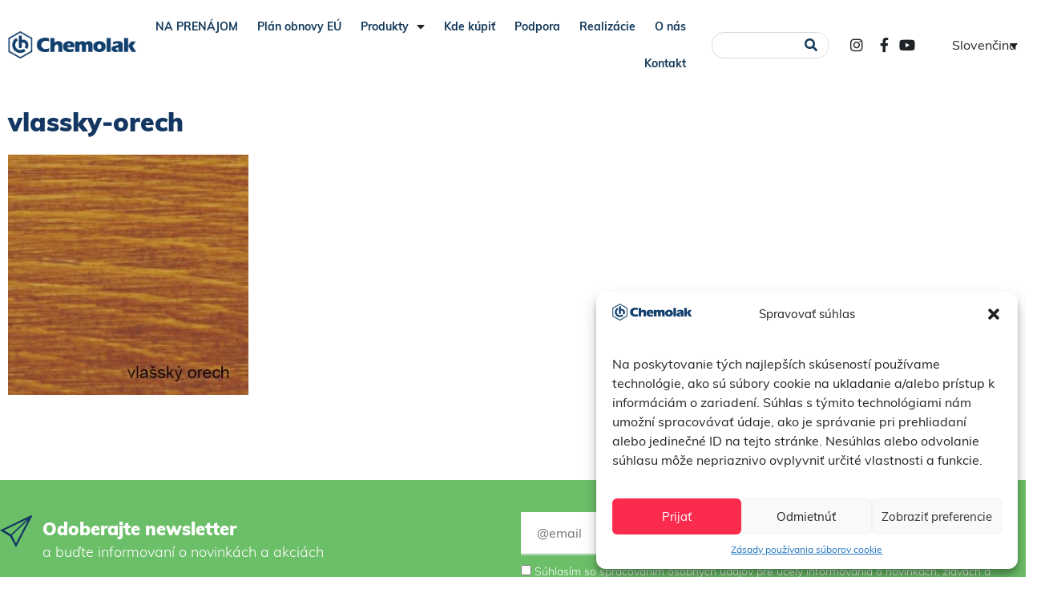

--- FILE ---
content_type: text/html; charset=UTF-8
request_url: https://www.chemolak.sk/produkt/chemolux-lignum/vlassky-orech/
body_size: 22602
content:
<!DOCTYPE html>
<html lang="sk-SK">
<head>
	<meta charset="UTF-8">
	<meta name="viewport" content="width=device-width, initial-scale=1.0, viewport-fit=cover" />		<meta name='robots' content='index, follow, max-image-preview:large, max-snippet:-1, max-video-preview:-1' />
	<style>img:is([sizes="auto" i], [sizes^="auto," i]) { contain-intrinsic-size: 3000px 1500px }</style>
	<link rel="alternate" hreflang="sk" href="https://www.chemolak.sk/produkt/chemolux-lignum/vlassky-orech/" />
<link rel="alternate" hreflang="en" href="https://www.chemolak.sk/en/product/chemolux-lignum/vlassky-orech-2/" />
<link rel="alternate" hreflang="cs" href="https://www.chemolak.sk/cs/produkt/chemolux-lignum/vlassky-orech-2/" />
<link rel="alternate" hreflang="x-default" href="https://www.chemolak.sk/produkt/chemolux-lignum/vlassky-orech/" />

	<!-- This site is optimized with the Yoast SEO plugin v25.0 - https://yoast.com/wordpress/plugins/seo/ -->
	<title>vlassky-orech - chemolak</title>
	<meta name="description" content="CHEMOLAK a.s. je významným slovenským výrobcom náterových látok - farieb, lakov, lazúr, živíc, lepidiel, riedidiel a pomocných prípravkov so zastúpením v rôznych špecializovaných obchodoch a hobby marketoch Slovenskej a Českej republiky. Do priemyselných podnikov a lakovní na Slovensku a taktiež aj za jeho hranicami dodáva rôzne produkty, špeciálne nátery a aj kompletné náterové systémy." />
	<link rel="canonical" href="https://www.chemolak.sk/produkt/chemolux-lignum/vlassky-orech/" />
	<meta property="og:locale" content="sk_SK" />
	<meta property="og:type" content="article" />
	<meta property="og:title" content="vlassky-orech - chemolak" />
	<meta property="og:description" content="CHEMOLAK a.s. je významným slovenským výrobcom náterových látok - farieb, lakov, lazúr, živíc, lepidiel, riedidiel a pomocných prípravkov so zastúpením v rôznych špecializovaných obchodoch a hobby marketoch Slovenskej a Českej republiky. Do priemyselných podnikov a lakovní na Slovensku a taktiež aj za jeho hranicami dodáva rôzne produkty, špeciálne nátery a aj kompletné náterové systémy." />
	<meta property="og:url" content="https://www.chemolak.sk/produkt/chemolux-lignum/vlassky-orech/" />
	<meta property="og:site_name" content="chemolak" />
	<meta property="article:publisher" content="https://www.facebook.com/Chemolak/" />
	<meta property="article:modified_time" content="2018-02-28T19:14:12+00:00" />
	<meta property="og:image" content="https://www.chemolak.sk/produkt/chemolux-lignum/vlassky-orech" />
	<meta property="og:image:width" content="707" />
	<meta property="og:image:height" content="707" />
	<meta property="og:image:type" content="image/jpeg" />
	<meta name="twitter:card" content="summary_large_image" />
	<script type="application/ld+json" class="yoast-schema-graph">{"@context":"https://schema.org","@graph":[{"@type":"WebPage","@id":"https://www.chemolak.sk/produkt/chemolux-lignum/vlassky-orech/","url":"https://www.chemolak.sk/produkt/chemolux-lignum/vlassky-orech/","name":"vlassky-orech - chemolak","isPartOf":{"@id":"https://www.chemolak.sk/#website"},"primaryImageOfPage":{"@id":"https://www.chemolak.sk/produkt/chemolux-lignum/vlassky-orech/#primaryimage"},"image":{"@id":"https://www.chemolak.sk/produkt/chemolux-lignum/vlassky-orech/#primaryimage"},"thumbnailUrl":"https://www.chemolak.sk/wp-content/uploads/2017/10/vlassky-orech.jpg","datePublished":"2017-11-02T10:59:12+00:00","dateModified":"2018-02-28T19:14:12+00:00","description":"CHEMOLAK a.s. je významným slovenským výrobcom náterových látok - farieb, lakov, lazúr, živíc, lepidiel, riedidiel a pomocných prípravkov so zastúpením v rôznych špecializovaných obchodoch a hobby marketoch Slovenskej a Českej republiky. Do priemyselných podnikov a lakovní na Slovensku a taktiež aj za jeho hranicami dodáva rôzne produkty, špeciálne nátery a aj kompletné náterové systémy.","breadcrumb":{"@id":"https://www.chemolak.sk/produkt/chemolux-lignum/vlassky-orech/#breadcrumb"},"inLanguage":"sk-SK","potentialAction":[{"@type":"ReadAction","target":["https://www.chemolak.sk/produkt/chemolux-lignum/vlassky-orech/"]}]},{"@type":"ImageObject","inLanguage":"sk-SK","@id":"https://www.chemolak.sk/produkt/chemolux-lignum/vlassky-orech/#primaryimage","url":"https://www.chemolak.sk/wp-content/uploads/2017/10/vlassky-orech.jpg","contentUrl":"https://www.chemolak.sk/wp-content/uploads/2017/10/vlassky-orech.jpg","width":707,"height":707,"caption":"drevo vlašský orech"},{"@type":"BreadcrumbList","@id":"https://www.chemolak.sk/produkt/chemolux-lignum/vlassky-orech/#breadcrumb","itemListElement":[{"@type":"ListItem","position":1,"name":"Home","item":"https://www.chemolak.sk/"},{"@type":"ListItem","position":2,"name":"CHEMOLUX LIGNUM","item":"https://www.chemolak.sk/produkt/chemolux-lignum/"},{"@type":"ListItem","position":3,"name":"vlassky-orech"}]},{"@type":"WebSite","@id":"https://www.chemolak.sk/#website","url":"https://www.chemolak.sk/","name":"chemolak","description":"","publisher":{"@id":"https://www.chemolak.sk/#organization"},"potentialAction":[{"@type":"SearchAction","target":{"@type":"EntryPoint","urlTemplate":"https://www.chemolak.sk/?s={search_term_string}"},"query-input":{"@type":"PropertyValueSpecification","valueRequired":true,"valueName":"search_term_string"}}],"inLanguage":"sk-SK"},{"@type":"Organization","@id":"https://www.chemolak.sk/#organization","name":"Chemolak a. s.","url":"https://www.chemolak.sk/","logo":{"@type":"ImageObject","inLanguage":"sk-SK","@id":"https://www.chemolak.sk/#/schema/logo/image/","url":"https://www.chemolak.sk/wp-content/uploads/2017/07/logo-2x.png","contentUrl":"https://www.chemolak.sk/wp-content/uploads/2017/07/logo-2x.png","width":396,"height":84,"caption":"Chemolak a. s."},"image":{"@id":"https://www.chemolak.sk/#/schema/logo/image/"},"sameAs":["https://www.facebook.com/Chemolak/","https://www.youtube.com/channel/UCxGXNx-vQKVb5mb5eWYzOOQ"]}]}</script>
	<!-- / Yoast SEO plugin. -->


<link rel="alternate" type="application/rss+xml" title="RSS kanál: chemolak &raquo;" href="https://www.chemolak.sk/feed/" />
<script type="text/javascript">
/* <![CDATA[ */
window._wpemojiSettings = {"baseUrl":"https:\/\/s.w.org\/images\/core\/emoji\/16.0.1\/72x72\/","ext":".png","svgUrl":"https:\/\/s.w.org\/images\/core\/emoji\/16.0.1\/svg\/","svgExt":".svg","source":{"concatemoji":"https:\/\/www.chemolak.sk\/wp-includes\/js\/wp-emoji-release.min.js?ver=6.8.3"}};
/*! This file is auto-generated */
!function(s,n){var o,i,e;function c(e){try{var t={supportTests:e,timestamp:(new Date).valueOf()};sessionStorage.setItem(o,JSON.stringify(t))}catch(e){}}function p(e,t,n){e.clearRect(0,0,e.canvas.width,e.canvas.height),e.fillText(t,0,0);var t=new Uint32Array(e.getImageData(0,0,e.canvas.width,e.canvas.height).data),a=(e.clearRect(0,0,e.canvas.width,e.canvas.height),e.fillText(n,0,0),new Uint32Array(e.getImageData(0,0,e.canvas.width,e.canvas.height).data));return t.every(function(e,t){return e===a[t]})}function u(e,t){e.clearRect(0,0,e.canvas.width,e.canvas.height),e.fillText(t,0,0);for(var n=e.getImageData(16,16,1,1),a=0;a<n.data.length;a++)if(0!==n.data[a])return!1;return!0}function f(e,t,n,a){switch(t){case"flag":return n(e,"\ud83c\udff3\ufe0f\u200d\u26a7\ufe0f","\ud83c\udff3\ufe0f\u200b\u26a7\ufe0f")?!1:!n(e,"\ud83c\udde8\ud83c\uddf6","\ud83c\udde8\u200b\ud83c\uddf6")&&!n(e,"\ud83c\udff4\udb40\udc67\udb40\udc62\udb40\udc65\udb40\udc6e\udb40\udc67\udb40\udc7f","\ud83c\udff4\u200b\udb40\udc67\u200b\udb40\udc62\u200b\udb40\udc65\u200b\udb40\udc6e\u200b\udb40\udc67\u200b\udb40\udc7f");case"emoji":return!a(e,"\ud83e\udedf")}return!1}function g(e,t,n,a){var r="undefined"!=typeof WorkerGlobalScope&&self instanceof WorkerGlobalScope?new OffscreenCanvas(300,150):s.createElement("canvas"),o=r.getContext("2d",{willReadFrequently:!0}),i=(o.textBaseline="top",o.font="600 32px Arial",{});return e.forEach(function(e){i[e]=t(o,e,n,a)}),i}function t(e){var t=s.createElement("script");t.src=e,t.defer=!0,s.head.appendChild(t)}"undefined"!=typeof Promise&&(o="wpEmojiSettingsSupports",i=["flag","emoji"],n.supports={everything:!0,everythingExceptFlag:!0},e=new Promise(function(e){s.addEventListener("DOMContentLoaded",e,{once:!0})}),new Promise(function(t){var n=function(){try{var e=JSON.parse(sessionStorage.getItem(o));if("object"==typeof e&&"number"==typeof e.timestamp&&(new Date).valueOf()<e.timestamp+604800&&"object"==typeof e.supportTests)return e.supportTests}catch(e){}return null}();if(!n){if("undefined"!=typeof Worker&&"undefined"!=typeof OffscreenCanvas&&"undefined"!=typeof URL&&URL.createObjectURL&&"undefined"!=typeof Blob)try{var e="postMessage("+g.toString()+"("+[JSON.stringify(i),f.toString(),p.toString(),u.toString()].join(",")+"));",a=new Blob([e],{type:"text/javascript"}),r=new Worker(URL.createObjectURL(a),{name:"wpTestEmojiSupports"});return void(r.onmessage=function(e){c(n=e.data),r.terminate(),t(n)})}catch(e){}c(n=g(i,f,p,u))}t(n)}).then(function(e){for(var t in e)n.supports[t]=e[t],n.supports.everything=n.supports.everything&&n.supports[t],"flag"!==t&&(n.supports.everythingExceptFlag=n.supports.everythingExceptFlag&&n.supports[t]);n.supports.everythingExceptFlag=n.supports.everythingExceptFlag&&!n.supports.flag,n.DOMReady=!1,n.readyCallback=function(){n.DOMReady=!0}}).then(function(){return e}).then(function(){var e;n.supports.everything||(n.readyCallback(),(e=n.source||{}).concatemoji?t(e.concatemoji):e.wpemoji&&e.twemoji&&(t(e.twemoji),t(e.wpemoji)))}))}((window,document),window._wpemojiSettings);
/* ]]> */
</script>
<style id='wp-emoji-styles-inline-css' type='text/css'>

	img.wp-smiley, img.emoji {
		display: inline !important;
		border: none !important;
		box-shadow: none !important;
		height: 1em !important;
		width: 1em !important;
		margin: 0 0.07em !important;
		vertical-align: -0.1em !important;
		background: none !important;
		padding: 0 !important;
	}
</style>
<link rel='stylesheet' id='wp-block-library-css' href='https://www.chemolak.sk/wp-includes/css/dist/block-library/style.min.css?ver=6.8.3' type='text/css' media='all' />
<style id='classic-theme-styles-inline-css' type='text/css'>
/*! This file is auto-generated */
.wp-block-button__link{color:#fff;background-color:#32373c;border-radius:9999px;box-shadow:none;text-decoration:none;padding:calc(.667em + 2px) calc(1.333em + 2px);font-size:1.125em}.wp-block-file__button{background:#32373c;color:#fff;text-decoration:none}
</style>
<style id='global-styles-inline-css' type='text/css'>
:root{--wp--preset--aspect-ratio--square: 1;--wp--preset--aspect-ratio--4-3: 4/3;--wp--preset--aspect-ratio--3-4: 3/4;--wp--preset--aspect-ratio--3-2: 3/2;--wp--preset--aspect-ratio--2-3: 2/3;--wp--preset--aspect-ratio--16-9: 16/9;--wp--preset--aspect-ratio--9-16: 9/16;--wp--preset--color--black: #000000;--wp--preset--color--cyan-bluish-gray: #abb8c3;--wp--preset--color--white: #ffffff;--wp--preset--color--pale-pink: #f78da7;--wp--preset--color--vivid-red: #cf2e2e;--wp--preset--color--luminous-vivid-orange: #ff6900;--wp--preset--color--luminous-vivid-amber: #fcb900;--wp--preset--color--light-green-cyan: #7bdcb5;--wp--preset--color--vivid-green-cyan: #00d084;--wp--preset--color--pale-cyan-blue: #8ed1fc;--wp--preset--color--vivid-cyan-blue: #0693e3;--wp--preset--color--vivid-purple: #9b51e0;--wp--preset--gradient--vivid-cyan-blue-to-vivid-purple: linear-gradient(135deg,rgba(6,147,227,1) 0%,rgb(155,81,224) 100%);--wp--preset--gradient--light-green-cyan-to-vivid-green-cyan: linear-gradient(135deg,rgb(122,220,180) 0%,rgb(0,208,130) 100%);--wp--preset--gradient--luminous-vivid-amber-to-luminous-vivid-orange: linear-gradient(135deg,rgba(252,185,0,1) 0%,rgba(255,105,0,1) 100%);--wp--preset--gradient--luminous-vivid-orange-to-vivid-red: linear-gradient(135deg,rgba(255,105,0,1) 0%,rgb(207,46,46) 100%);--wp--preset--gradient--very-light-gray-to-cyan-bluish-gray: linear-gradient(135deg,rgb(238,238,238) 0%,rgb(169,184,195) 100%);--wp--preset--gradient--cool-to-warm-spectrum: linear-gradient(135deg,rgb(74,234,220) 0%,rgb(151,120,209) 20%,rgb(207,42,186) 40%,rgb(238,44,130) 60%,rgb(251,105,98) 80%,rgb(254,248,76) 100%);--wp--preset--gradient--blush-light-purple: linear-gradient(135deg,rgb(255,206,236) 0%,rgb(152,150,240) 100%);--wp--preset--gradient--blush-bordeaux: linear-gradient(135deg,rgb(254,205,165) 0%,rgb(254,45,45) 50%,rgb(107,0,62) 100%);--wp--preset--gradient--luminous-dusk: linear-gradient(135deg,rgb(255,203,112) 0%,rgb(199,81,192) 50%,rgb(65,88,208) 100%);--wp--preset--gradient--pale-ocean: linear-gradient(135deg,rgb(255,245,203) 0%,rgb(182,227,212) 50%,rgb(51,167,181) 100%);--wp--preset--gradient--electric-grass: linear-gradient(135deg,rgb(202,248,128) 0%,rgb(113,206,126) 100%);--wp--preset--gradient--midnight: linear-gradient(135deg,rgb(2,3,129) 0%,rgb(40,116,252) 100%);--wp--preset--font-size--small: 13px;--wp--preset--font-size--medium: 20px;--wp--preset--font-size--large: 36px;--wp--preset--font-size--x-large: 42px;--wp--preset--spacing--20: 0.44rem;--wp--preset--spacing--30: 0.67rem;--wp--preset--spacing--40: 1rem;--wp--preset--spacing--50: 1.5rem;--wp--preset--spacing--60: 2.25rem;--wp--preset--spacing--70: 3.38rem;--wp--preset--spacing--80: 5.06rem;--wp--preset--shadow--natural: 6px 6px 9px rgba(0, 0, 0, 0.2);--wp--preset--shadow--deep: 12px 12px 50px rgba(0, 0, 0, 0.4);--wp--preset--shadow--sharp: 6px 6px 0px rgba(0, 0, 0, 0.2);--wp--preset--shadow--outlined: 6px 6px 0px -3px rgba(255, 255, 255, 1), 6px 6px rgba(0, 0, 0, 1);--wp--preset--shadow--crisp: 6px 6px 0px rgba(0, 0, 0, 1);}:where(.is-layout-flex){gap: 0.5em;}:where(.is-layout-grid){gap: 0.5em;}body .is-layout-flex{display: flex;}.is-layout-flex{flex-wrap: wrap;align-items: center;}.is-layout-flex > :is(*, div){margin: 0;}body .is-layout-grid{display: grid;}.is-layout-grid > :is(*, div){margin: 0;}:where(.wp-block-columns.is-layout-flex){gap: 2em;}:where(.wp-block-columns.is-layout-grid){gap: 2em;}:where(.wp-block-post-template.is-layout-flex){gap: 1.25em;}:where(.wp-block-post-template.is-layout-grid){gap: 1.25em;}.has-black-color{color: var(--wp--preset--color--black) !important;}.has-cyan-bluish-gray-color{color: var(--wp--preset--color--cyan-bluish-gray) !important;}.has-white-color{color: var(--wp--preset--color--white) !important;}.has-pale-pink-color{color: var(--wp--preset--color--pale-pink) !important;}.has-vivid-red-color{color: var(--wp--preset--color--vivid-red) !important;}.has-luminous-vivid-orange-color{color: var(--wp--preset--color--luminous-vivid-orange) !important;}.has-luminous-vivid-amber-color{color: var(--wp--preset--color--luminous-vivid-amber) !important;}.has-light-green-cyan-color{color: var(--wp--preset--color--light-green-cyan) !important;}.has-vivid-green-cyan-color{color: var(--wp--preset--color--vivid-green-cyan) !important;}.has-pale-cyan-blue-color{color: var(--wp--preset--color--pale-cyan-blue) !important;}.has-vivid-cyan-blue-color{color: var(--wp--preset--color--vivid-cyan-blue) !important;}.has-vivid-purple-color{color: var(--wp--preset--color--vivid-purple) !important;}.has-black-background-color{background-color: var(--wp--preset--color--black) !important;}.has-cyan-bluish-gray-background-color{background-color: var(--wp--preset--color--cyan-bluish-gray) !important;}.has-white-background-color{background-color: var(--wp--preset--color--white) !important;}.has-pale-pink-background-color{background-color: var(--wp--preset--color--pale-pink) !important;}.has-vivid-red-background-color{background-color: var(--wp--preset--color--vivid-red) !important;}.has-luminous-vivid-orange-background-color{background-color: var(--wp--preset--color--luminous-vivid-orange) !important;}.has-luminous-vivid-amber-background-color{background-color: var(--wp--preset--color--luminous-vivid-amber) !important;}.has-light-green-cyan-background-color{background-color: var(--wp--preset--color--light-green-cyan) !important;}.has-vivid-green-cyan-background-color{background-color: var(--wp--preset--color--vivid-green-cyan) !important;}.has-pale-cyan-blue-background-color{background-color: var(--wp--preset--color--pale-cyan-blue) !important;}.has-vivid-cyan-blue-background-color{background-color: var(--wp--preset--color--vivid-cyan-blue) !important;}.has-vivid-purple-background-color{background-color: var(--wp--preset--color--vivid-purple) !important;}.has-black-border-color{border-color: var(--wp--preset--color--black) !important;}.has-cyan-bluish-gray-border-color{border-color: var(--wp--preset--color--cyan-bluish-gray) !important;}.has-white-border-color{border-color: var(--wp--preset--color--white) !important;}.has-pale-pink-border-color{border-color: var(--wp--preset--color--pale-pink) !important;}.has-vivid-red-border-color{border-color: var(--wp--preset--color--vivid-red) !important;}.has-luminous-vivid-orange-border-color{border-color: var(--wp--preset--color--luminous-vivid-orange) !important;}.has-luminous-vivid-amber-border-color{border-color: var(--wp--preset--color--luminous-vivid-amber) !important;}.has-light-green-cyan-border-color{border-color: var(--wp--preset--color--light-green-cyan) !important;}.has-vivid-green-cyan-border-color{border-color: var(--wp--preset--color--vivid-green-cyan) !important;}.has-pale-cyan-blue-border-color{border-color: var(--wp--preset--color--pale-cyan-blue) !important;}.has-vivid-cyan-blue-border-color{border-color: var(--wp--preset--color--vivid-cyan-blue) !important;}.has-vivid-purple-border-color{border-color: var(--wp--preset--color--vivid-purple) !important;}.has-vivid-cyan-blue-to-vivid-purple-gradient-background{background: var(--wp--preset--gradient--vivid-cyan-blue-to-vivid-purple) !important;}.has-light-green-cyan-to-vivid-green-cyan-gradient-background{background: var(--wp--preset--gradient--light-green-cyan-to-vivid-green-cyan) !important;}.has-luminous-vivid-amber-to-luminous-vivid-orange-gradient-background{background: var(--wp--preset--gradient--luminous-vivid-amber-to-luminous-vivid-orange) !important;}.has-luminous-vivid-orange-to-vivid-red-gradient-background{background: var(--wp--preset--gradient--luminous-vivid-orange-to-vivid-red) !important;}.has-very-light-gray-to-cyan-bluish-gray-gradient-background{background: var(--wp--preset--gradient--very-light-gray-to-cyan-bluish-gray) !important;}.has-cool-to-warm-spectrum-gradient-background{background: var(--wp--preset--gradient--cool-to-warm-spectrum) !important;}.has-blush-light-purple-gradient-background{background: var(--wp--preset--gradient--blush-light-purple) !important;}.has-blush-bordeaux-gradient-background{background: var(--wp--preset--gradient--blush-bordeaux) !important;}.has-luminous-dusk-gradient-background{background: var(--wp--preset--gradient--luminous-dusk) !important;}.has-pale-ocean-gradient-background{background: var(--wp--preset--gradient--pale-ocean) !important;}.has-electric-grass-gradient-background{background: var(--wp--preset--gradient--electric-grass) !important;}.has-midnight-gradient-background{background: var(--wp--preset--gradient--midnight) !important;}.has-small-font-size{font-size: var(--wp--preset--font-size--small) !important;}.has-medium-font-size{font-size: var(--wp--preset--font-size--medium) !important;}.has-large-font-size{font-size: var(--wp--preset--font-size--large) !important;}.has-x-large-font-size{font-size: var(--wp--preset--font-size--x-large) !important;}
:where(.wp-block-post-template.is-layout-flex){gap: 1.25em;}:where(.wp-block-post-template.is-layout-grid){gap: 1.25em;}
:where(.wp-block-columns.is-layout-flex){gap: 2em;}:where(.wp-block-columns.is-layout-grid){gap: 2em;}
:root :where(.wp-block-pullquote){font-size: 1.5em;line-height: 1.6;}
</style>
<link rel='stylesheet' id='contact-form-7-css' href='https://www.chemolak.sk/wp-content/plugins/contact-form-7/includes/css/styles.css?ver=6.0.6' type='text/css' media='all' />
<link rel='stylesheet' id='responsive-lightbox-swipebox-css' href='https://www.chemolak.sk/wp-content/plugins/responsive-lightbox/assets/swipebox/swipebox.min.css?ver=1.5.2' type='text/css' media='all' />
<link rel='stylesheet' id='rs-plugin-settings-css' href='https://www.chemolak.sk/wp-content/plugins/revslider/public/assets/css/rs6.css?ver=6.3.3' type='text/css' media='all' />
<style id='rs-plugin-settings-inline-css' type='text/css'>
#rs-demo-id {}
</style>
<link rel='stylesheet' id='wpml-legacy-dropdown-0-css' href='https://www.chemolak.sk/wp-content/plugins/sitepress-multilingual-cms/templates/language-switchers/legacy-dropdown/style.min.css?ver=1' type='text/css' media='all' />
<link rel='stylesheet' id='cmplz-general-css' href='https://www.chemolak.sk/wp-content/plugins/complianz-gdpr-premium/assets/css/cookieblocker.min.css?ver=1747063238' type='text/css' media='all' />
<link rel='stylesheet' id='ns-style-css' href='https://www.chemolak.sk/wp-content/themes/ns/style.css?ver=1.5' type='text/css' media='all' />
<link rel='stylesheet' id='ns-awesome-css' href='https://www.chemolak.sk/wp-content/themes/ns/css/font-awesome.min.css?ver=6.8.3' type='text/css' media='all' />
<link rel='stylesheet' id='ns-owl-style-css' href='https://www.chemolak.sk/wp-content/themes/ns/css/owl.carousel.css?ver=6.8.3' type='text/css' media='all' />
<link rel='stylesheet' id='ns-owl-theme-css' href='https://www.chemolak.sk/wp-content/themes/ns/css/owl.theme.default.css?ver=6.8.3' type='text/css' media='all' />
<link rel='stylesheet' id='wpdreams-asl-basic-css' href='https://www.chemolak.sk/wp-content/plugins/ajax-search-lite/css/style.basic.css?ver=4.12.7' type='text/css' media='all' />
<link rel='stylesheet' id='wpdreams-asl-instance-css' href='https://www.chemolak.sk/wp-content/plugins/ajax-search-lite/css/style-simple-blue.css?ver=4.12.7' type='text/css' media='all' />
<link rel='stylesheet' id='elementor-frontend-css' href='https://www.chemolak.sk/wp-content/plugins/elementor/assets/css/frontend.min.css?ver=3.28.4' type='text/css' media='all' />
<link rel='stylesheet' id='widget-image-css' href='https://www.chemolak.sk/wp-content/plugins/elementor/assets/css/widget-image.min.css?ver=3.28.4' type='text/css' media='all' />
<link rel='stylesheet' id='widget-nav-menu-css' href='https://www.chemolak.sk/wp-content/plugins/elementor-pro/assets/css/widget-nav-menu.min.css?ver=3.28.4' type='text/css' media='all' />
<link rel='stylesheet' id='widget-search-form-css' href='https://www.chemolak.sk/wp-content/plugins/elementor-pro/assets/css/widget-search-form.min.css?ver=3.28.4' type='text/css' media='all' />
<link rel='stylesheet' id='elementor-icons-shared-0-css' href='https://www.chemolak.sk/wp-content/plugins/elementor/assets/lib/font-awesome/css/fontawesome.min.css?ver=5.15.3' type='text/css' media='all' />
<link rel='stylesheet' id='elementor-icons-fa-solid-css' href='https://www.chemolak.sk/wp-content/plugins/elementor/assets/lib/font-awesome/css/solid.min.css?ver=5.15.3' type='text/css' media='all' />
<link rel='stylesheet' id='widget-icon-list-css' href='https://www.chemolak.sk/wp-content/plugins/elementor/assets/css/widget-icon-list.min.css?ver=3.28.4' type='text/css' media='all' />
<link rel='stylesheet' id='widget-image-box-css' href='https://www.chemolak.sk/wp-content/plugins/elementor/assets/css/widget-image-box.min.css?ver=3.28.4' type='text/css' media='all' />
<link rel='stylesheet' id='widget-heading-css' href='https://www.chemolak.sk/wp-content/plugins/elementor/assets/css/widget-heading.min.css?ver=3.28.4' type='text/css' media='all' />
<link rel='stylesheet' id='elementor-icons-css' href='https://www.chemolak.sk/wp-content/plugins/elementor/assets/lib/eicons/css/elementor-icons.min.css?ver=5.36.0' type='text/css' media='all' />
<link rel='stylesheet' id='elementor-post-51523-css' href='https://www.chemolak.sk/wp-content/uploads/elementor/css/post-51523.css?ver=1747064156' type='text/css' media='all' />
<link rel='stylesheet' id='elementor-post-51758-css' href='https://www.chemolak.sk/wp-content/uploads/elementor/css/post-51758.css?ver=1747064156' type='text/css' media='all' />
<link rel='stylesheet' id='elementor-post-51936-css' href='https://www.chemolak.sk/wp-content/uploads/elementor/css/post-51936.css?ver=1747064156' type='text/css' media='all' />
<link rel='stylesheet' id='jquery-ui-smoothness-css' href='https://www.chemolak.sk/wp-content/plugins/contact-form-7/includes/js/jquery-ui/themes/smoothness/jquery-ui.min.css?ver=1.12.1' type='text/css' media='screen' />
<link rel='stylesheet' id='elementor-icons-fa-brands-css' href='https://www.chemolak.sk/wp-content/plugins/elementor/assets/lib/font-awesome/css/brands.min.css?ver=5.15.3' type='text/css' media='all' />
<script type="text/javascript" id="wpml-cookie-js-extra">
/* <![CDATA[ */
var wpml_cookies = {"wp-wpml_current_language":{"value":"sk","expires":1,"path":"\/"}};
var wpml_cookies = {"wp-wpml_current_language":{"value":"sk","expires":1,"path":"\/"}};
/* ]]> */
</script>
<script type="text/javascript" src="https://www.chemolak.sk/wp-content/plugins/sitepress-multilingual-cms/res/js/cookies/language-cookie.js?ver=474000" id="wpml-cookie-js" defer="defer" data-wp-strategy="defer"></script>
<script type="text/javascript" src="https://www.chemolak.sk/wp-includes/js/jquery/jquery.min.js?ver=3.7.1" id="jquery-core-js"></script>
<script type="text/javascript" src="https://www.chemolak.sk/wp-includes/js/jquery/jquery-migrate.min.js?ver=3.4.1" id="jquery-migrate-js"></script>
<script type="text/javascript" src="https://www.chemolak.sk/wp-content/plugins/responsive-lightbox/assets/swipebox/jquery.swipebox.min.js?ver=1.5.2" id="responsive-lightbox-swipebox-js"></script>
<script type="text/javascript" src="https://www.chemolak.sk/wp-includes/js/underscore.min.js?ver=1.13.7" id="underscore-js"></script>
<script type="text/javascript" src="https://www.chemolak.sk/wp-content/plugins/responsive-lightbox/assets/infinitescroll/infinite-scroll.pkgd.min.js?ver=4.0.1" id="responsive-lightbox-infinite-scroll-js"></script>
<script type="text/javascript" id="responsive-lightbox-js-before">
/* <![CDATA[ */
var rlArgs = {"script":"swipebox","selector":"lightbox","customEvents":"","activeGalleries":true,"animation":true,"hideCloseButtonOnMobile":false,"removeBarsOnMobile":false,"hideBars":true,"hideBarsDelay":5000,"videoMaxWidth":1080,"useSVG":true,"loopAtEnd":false,"woocommerce_gallery":false,"ajaxurl":"https:\/\/www.chemolak.sk\/wp-admin\/admin-ajax.php","nonce":"cbb5b8f5d9","preview":false,"postId":5080,"scriptExtension":false};
/* ]]> */
</script>
<script type="text/javascript" src="https://www.chemolak.sk/wp-content/plugins/responsive-lightbox/js/front.js?ver=2.5.1" id="responsive-lightbox-js"></script>
<script type="text/javascript" src="https://www.chemolak.sk/wp-content/plugins/revslider/public/assets/js/rbtools.min.js?ver=6.3.3" id="tp-tools-js"></script>
<script type="text/javascript" src="https://www.chemolak.sk/wp-content/plugins/revslider/public/assets/js/rs6.min.js?ver=6.3.3" id="revmin-js"></script>
<script type="text/javascript" src="https://www.chemolak.sk/wp-content/plugins/sitepress-multilingual-cms/templates/language-switchers/legacy-dropdown/script.min.js?ver=1" id="wpml-legacy-dropdown-0-js"></script>
<script type="text/javascript" src="https://www.chemolak.sk/wp-content/themes/ns/js/owl.carousel.js?ver=6.8.3" id="ns-owl-script-js"></script>
<link rel="https://api.w.org/" href="https://www.chemolak.sk/wp-json/" /><link rel="alternate" title="JSON" type="application/json" href="https://www.chemolak.sk/wp-json/wp/v2/media/5080" /><link rel="EditURI" type="application/rsd+xml" title="RSD" href="https://www.chemolak.sk/xmlrpc.php?rsd" />
<meta name="generator" content="WordPress 6.8.3" />
<link rel='shortlink' href='https://www.chemolak.sk/?p=5080' />
<link rel="alternate" title="oEmbed (JSON)" type="application/json+oembed" href="https://www.chemolak.sk/wp-json/oembed/1.0/embed?url=https%3A%2F%2Fwww.chemolak.sk%2Fprodukt%2Fchemolux-lignum%2Fvlassky-orech%2F" />
<link rel="alternate" title="oEmbed (XML)" type="text/xml+oembed" href="https://www.chemolak.sk/wp-json/oembed/1.0/embed?url=https%3A%2F%2Fwww.chemolak.sk%2Fprodukt%2Fchemolux-lignum%2Fvlassky-orech%2F&#038;format=xml" />
<meta name="generator" content="WPML ver:4.7.4 stt:9,1,10;" />
			<style>.cmplz-hidden {
					display: none !important;
				}</style>				<link rel="preconnect" href="https://fonts.gstatic.com" crossorigin />
				<link rel="preload" as="style" href="//fonts.googleapis.com/css?family=Open+Sans&display=swap" />
				<link rel="stylesheet" href="//fonts.googleapis.com/css?family=Open+Sans&display=swap" media="all" />
				<meta name="generator" content="Elementor 3.28.4; features: additional_custom_breakpoints, e_local_google_fonts; settings: css_print_method-external, google_font-enabled, font_display-swap">
<meta name="p:domain_verify" content="a01865fd057557fa44c224c2153965d9"/>
			<style>
				.e-con.e-parent:nth-of-type(n+4):not(.e-lazyloaded):not(.e-no-lazyload),
				.e-con.e-parent:nth-of-type(n+4):not(.e-lazyloaded):not(.e-no-lazyload) * {
					background-image: none !important;
				}
				@media screen and (max-height: 1024px) {
					.e-con.e-parent:nth-of-type(n+3):not(.e-lazyloaded):not(.e-no-lazyload),
					.e-con.e-parent:nth-of-type(n+3):not(.e-lazyloaded):not(.e-no-lazyload) * {
						background-image: none !important;
					}
				}
				@media screen and (max-height: 640px) {
					.e-con.e-parent:nth-of-type(n+2):not(.e-lazyloaded):not(.e-no-lazyload),
					.e-con.e-parent:nth-of-type(n+2):not(.e-lazyloaded):not(.e-no-lazyload) * {
						background-image: none !important;
					}
				}
			</style>
			<meta name="generator" content="Powered by Slider Revolution 6.3.3 - responsive, Mobile-Friendly Slider Plugin for WordPress with comfortable drag and drop interface." />
			            <style>
				            
					div[id*='ajaxsearchlitesettings'].searchsettings .asl_option_inner label {
						font-size: 0px !important;
						color: rgba(0, 0, 0, 0);
					}
					div[id*='ajaxsearchlitesettings'].searchsettings .asl_option_inner label:after {
						font-size: 11px !important;
						position: absolute;
						top: 0;
						left: 0;
						z-index: 1;
					}
					.asl_w_container {
						width: 100%;
						margin: 0px 0px 0px 0px;
						min-width: 200px;
					}
					div[id*='ajaxsearchlite'].asl_m {
						width: 100%;
					}
					div[id*='ajaxsearchliteres'].wpdreams_asl_results div.resdrg span.highlighted {
						font-weight: bold;
						color: rgba(217, 49, 43, 1);
						background-color: rgba(238, 238, 238, 1);
					}
					div[id*='ajaxsearchliteres'].wpdreams_asl_results .results img.asl_image {
						width: 70px;
						height: 70px;
						object-fit: cover;
					}
					div.asl_r .results {
						max-height: none;
					}
				
						div.asl_r.asl_w.vertical .results .item::after {
							display: block;
							position: absolute;
							bottom: 0;
							content: '';
							height: 1px;
							width: 100%;
							background: #D8D8D8;
						}
						div.asl_r.asl_w.vertical .results .item.asl_last_item::after {
							display: none;
						}
								            </style>
			            <script type="text/javascript">function setREVStartSize(e){
			//window.requestAnimationFrame(function() {				 
				window.RSIW = window.RSIW===undefined ? window.innerWidth : window.RSIW;	
				window.RSIH = window.RSIH===undefined ? window.innerHeight : window.RSIH;	
				try {								
					var pw = document.getElementById(e.c).parentNode.offsetWidth,
						newh;
					pw = pw===0 || isNaN(pw) ? window.RSIW : pw;
					e.tabw = e.tabw===undefined ? 0 : parseInt(e.tabw);
					e.thumbw = e.thumbw===undefined ? 0 : parseInt(e.thumbw);
					e.tabh = e.tabh===undefined ? 0 : parseInt(e.tabh);
					e.thumbh = e.thumbh===undefined ? 0 : parseInt(e.thumbh);
					e.tabhide = e.tabhide===undefined ? 0 : parseInt(e.tabhide);
					e.thumbhide = e.thumbhide===undefined ? 0 : parseInt(e.thumbhide);
					e.mh = e.mh===undefined || e.mh=="" || e.mh==="auto" ? 0 : parseInt(e.mh,0);		
					if(e.layout==="fullscreen" || e.l==="fullscreen") 						
						newh = Math.max(e.mh,window.RSIH);					
					else{					
						e.gw = Array.isArray(e.gw) ? e.gw : [e.gw];
						for (var i in e.rl) if (e.gw[i]===undefined || e.gw[i]===0) e.gw[i] = e.gw[i-1];					
						e.gh = e.el===undefined || e.el==="" || (Array.isArray(e.el) && e.el.length==0)? e.gh : e.el;
						e.gh = Array.isArray(e.gh) ? e.gh : [e.gh];
						for (var i in e.rl) if (e.gh[i]===undefined || e.gh[i]===0) e.gh[i] = e.gh[i-1];
											
						var nl = new Array(e.rl.length),
							ix = 0,						
							sl;					
						e.tabw = e.tabhide>=pw ? 0 : e.tabw;
						e.thumbw = e.thumbhide>=pw ? 0 : e.thumbw;
						e.tabh = e.tabhide>=pw ? 0 : e.tabh;
						e.thumbh = e.thumbhide>=pw ? 0 : e.thumbh;					
						for (var i in e.rl) nl[i] = e.rl[i]<window.RSIW ? 0 : e.rl[i];
						sl = nl[0];									
						for (var i in nl) if (sl>nl[i] && nl[i]>0) { sl = nl[i]; ix=i;}															
						var m = pw>(e.gw[ix]+e.tabw+e.thumbw) ? 1 : (pw-(e.tabw+e.thumbw)) / (e.gw[ix]);					
						newh =  (e.gh[ix] * m) + (e.tabh + e.thumbh);
					}				
					if(window.rs_init_css===undefined) window.rs_init_css = document.head.appendChild(document.createElement("style"));					
					document.getElementById(e.c).height = newh+"px";
					window.rs_init_css.innerHTML += "#"+e.c+"_wrapper { height: "+newh+"px }";				
				} catch(e){
					console.log("Failure at Presize of Slider:" + e)
				}					   
			//});
		  };</script>
		<style type="text/css" id="wp-custom-css">
			/*
Sem môžete pridať svoje vlastné CSS.

 Kliknutím na ikonu pomocníka hore získajte viac informácií.
*/

.page-id-1749 .sow-image-container {
    background: #fff;
border: #ccc 1px solid;
padding: 10px;
}
.page-id-1749 .sow-image-container img {
    max-height: 200px;
}

#wpcf7-f279-o2 .wpcf7-response-output {
    display: none !important;
}

.cmplz-cookiebanner .cmplz-buttons .cmplz-btn.cmplz-accept {
    background-color: #fb2b4e!important;
    border: #fb2b4e!important;
}

.grecaptcha-badge {
	visibility: hidden!important;
}		</style>
		</head>
<body data-cmplz=1 class="attachment wp-singular attachment-template-default single single-attachment postid-5080 attachmentid-5080 attachment-jpeg wp-custom-logo wp-theme-ns elementor-default elementor-kit-51523">
		<header data-elementor-type="header" data-elementor-id="51758" class="elementor elementor-51758 elementor-location-header" data-elementor-post-type="elementor_library">
					<section class="elementor-section elementor-top-section elementor-element elementor-element-98b610a elementor-section-boxed elementor-section-height-default elementor-section-height-default" data-id="98b610a" data-element_type="section" data-settings="{&quot;background_background&quot;:&quot;classic&quot;}">
						<div class="elementor-container elementor-column-gap-default">
					<div class="elementor-column elementor-col-20 elementor-top-column elementor-element elementor-element-3100d1f" data-id="3100d1f" data-element_type="column">
			<div class="elementor-widget-wrap elementor-element-populated">
						<div class="elementor-element elementor-element-6c4f4a3 elementor-widget elementor-widget-theme-site-logo elementor-widget-image" data-id="6c4f4a3" data-element_type="widget" data-widget_type="theme-site-logo.default">
				<div class="elementor-widget-container">
											<a href="https://www.chemolak.sk">
			<img width="198" height="42" src="https://www.chemolak.sk/wp-content/uploads/2017/10/chemolak_doma_02-2.png" class="attachment-full size-full wp-image-43111" alt="" srcset="https://www.chemolak.sk/wp-content/uploads/2017/10/chemolak_doma_02-2.png 198w, https://www.chemolak.sk/wp-content/uploads/2017/10/chemolak_doma_02-2-45x10.png 45w, https://www.chemolak.sk/wp-content/uploads/2017/10/chemolak_doma_02-2-120x25.png 120w" sizes="(max-width: 198px) 100vw, 198px" />				</a>
											</div>
				</div>
					</div>
		</div>
				<div class="elementor-column elementor-col-20 elementor-top-column elementor-element elementor-element-08ef43a" data-id="08ef43a" data-element_type="column">
			<div class="elementor-widget-wrap elementor-element-populated">
						<div class="elementor-element elementor-element-782405f elementor-nav-menu__align-end elementor-nav-menu--stretch elementor-nav-menu__text-align-center elementor-widget-tablet__width-auto elementor-nav-menu--dropdown-tablet elementor-nav-menu--toggle elementor-nav-menu--burger elementor-widget elementor-widget-nav-menu" data-id="782405f" data-element_type="widget" data-settings="{&quot;full_width&quot;:&quot;stretch&quot;,&quot;layout&quot;:&quot;horizontal&quot;,&quot;submenu_icon&quot;:{&quot;value&quot;:&quot;&lt;i class=\&quot;fas fa-caret-down\&quot;&gt;&lt;\/i&gt;&quot;,&quot;library&quot;:&quot;fa-solid&quot;},&quot;toggle&quot;:&quot;burger&quot;}" data-widget_type="nav-menu.default">
				<div class="elementor-widget-container">
								<nav aria-label="Menu" class="elementor-nav-menu--main elementor-nav-menu__container elementor-nav-menu--layout-horizontal e--pointer-underline e--animation-fade">
				<ul id="menu-1-782405f" class="elementor-nav-menu"><li class="menu-item menu-item-type-post_type menu-item-object-page menu-item-56083"><a href="https://www.chemolak.sk/budimir/" class="elementor-item">NA PRENÁJOM</a></li>
<li class="menu-item menu-item-type-post_type menu-item-object-post menu-item-56704"><a href="https://www.chemolak.sk/chemolak-je-prijimatel-z-planu-obnovy-eu-povrchov-2-2/" class="elementor-item">Plán obnovy EÚ</a></li>
<li class="mega-menu menu-item menu-item-type-custom menu-item-object-custom menu-item-has-children menu-item-60"><a href="#" class="elementor-item elementor-item-anchor">Produkty</a>
<ul class="sub-menu elementor-nav-menu--dropdown">
	<li class="only-toggle menu-item menu-item-type-post_type menu-item-object-page menu-item-has-children menu-item-7251"><a href="https://www.chemolak.sk/produkty/dekoracne-natery/" class="elementor-sub-item">Dekoračné nátery</a>
	<ul class="sub-menu elementor-nav-menu--dropdown">
		<li class="menu-item menu-item-type-post_type menu-item-object-page menu-item-has-children menu-item-4115"><a href="https://www.chemolak.sk/produkty/dekoracne-natery/univerzalne-farby-na-drevo-a-kov/" class="elementor-sub-item">Univerzálne farby na drevo a kov</a>
		<ul class="sub-menu elementor-nav-menu--dropdown">
			<li class="menu-item menu-item-type-post_type menu-item-object-page menu-item-4117"><a href="https://www.chemolak.sk/produkty/dekoracne-natery/univerzalne-farby-na-drevo-a-kov/zakladne-farby/" class="elementor-sub-item">Základné farby</a></li>
			<li class="menu-item menu-item-type-post_type menu-item-object-page menu-item-4119"><a href="https://www.chemolak.sk/produkty/dekoracne-natery/univerzalne-farby-na-drevo-a-kov/vrchne-farby/" class="elementor-sub-item">Vrchné farby</a></li>
		</ul>
</li>
		<li class="menu-item menu-item-type-post_type menu-item-object-page menu-item-has-children menu-item-4114"><a href="https://www.chemolak.sk/produkty/dekoracne-natery/farby-na-kov/" class="elementor-sub-item">Farby na kov</a>
		<ul class="sub-menu elementor-nav-menu--dropdown">
			<li class="menu-item menu-item-type-post_type menu-item-object-page menu-item-4120"><a href="https://www.chemolak.sk/produkty/dekoracne-natery/farby-na-kov/zakladne-farby-na-ocel/" class="elementor-sub-item">Základné farby na oceľ</a></li>
			<li class="menu-item menu-item-type-post_type menu-item-object-page menu-item-4118"><a href="https://www.chemolak.sk/produkty/dekoracne-natery/farby-na-kov/vrchne-farby/" class="elementor-sub-item">Vrchné farby</a></li>
			<li class="menu-item menu-item-type-post_type menu-item-object-page menu-item-4122"><a href="https://www.chemolak.sk/produkty/dekoracne-natery/farby-na-kov/zakladne-a-vrchne-farby-2v1/" class="elementor-sub-item">Základné a vrchné farby 2v1</a></li>
		</ul>
</li>
		<li class="menu-item menu-item-type-post_type menu-item-object-page menu-item-has-children menu-item-4116"><a href="https://www.chemolak.sk/produkty/dekoracne-natery/farby-lazury-a-laky-na-drevo/" class="elementor-sub-item">Farby, lazúry a laky na drevo</a>
		<ul class="sub-menu elementor-nav-menu--dropdown">
			<li class="menu-item menu-item-type-post_type menu-item-object-page menu-item-4130"><a href="https://www.chemolak.sk/produkty/dekoracne-natery/farby-lazury-a-laky-na-drevo/oleje-a-napustadla/" class="elementor-sub-item">Oleje a napúšťadlá</a></li>
			<li class="menu-item menu-item-type-post_type menu-item-object-page menu-item-4128"><a href="https://www.chemolak.sk/produkty/dekoracne-natery/farby-lazury-a-laky-na-drevo/dekoracne-a-ochranne-lazury/" class="elementor-sub-item">Dekoračné a ochranné lazúry</a></li>
			<li class="menu-item menu-item-type-post_type menu-item-object-page menu-item-4125"><a href="https://www.chemolak.sk/produkty/dekoracne-natery/farby-lazury-a-laky-na-drevo/laky-do-interieru/" class="elementor-sub-item">Laky do interiéru</a></li>
			<li class="menu-item menu-item-type-post_type menu-item-object-page menu-item-4126"><a href="https://www.chemolak.sk/produkty/dekoracne-natery/farby-lazury-a-laky-na-drevo/laky-do-exterieru/" class="elementor-sub-item">Laky do exteriéru</a></li>
			<li class="menu-item menu-item-type-post_type menu-item-object-page menu-item-4127"><a href="https://www.chemolak.sk/produkty/dekoracne-natery/farby-lazury-a-laky-na-drevo/laky-na-parkety/" class="elementor-sub-item">Laky na parkety</a></li>
		</ul>
</li>
		<li class="menu-item menu-item-type-post_type menu-item-object-page menu-item-has-children menu-item-4159"><a href="https://www.chemolak.sk/produkty/dekoracne-natery/steny-a-omietky/" class="elementor-sub-item">Steny a omietky</a>
		<ul class="sub-menu elementor-nav-menu--dropdown">
			<li class="menu-item menu-item-type-post_type menu-item-object-page menu-item-4161"><a href="https://www.chemolak.sk/produkty/dekoracne-natery/steny-a-omietky/interier/" class="elementor-sub-item">Interiér</a></li>
			<li class="menu-item menu-item-type-post_type menu-item-object-page menu-item-4160"><a href="https://www.chemolak.sk/produkty/dekoracne-natery/steny-a-omietky/exterier/" class="elementor-sub-item">Exteriér</a></li>
			<li class="menu-item menu-item-type-post_type menu-item-object-page menu-item-4162"><a href="https://www.chemolak.sk/produkty/dekoracne-natery/steny-a-omietky/penetracne-natery/" class="elementor-sub-item">Penetračné nátery</a></li>
		</ul>
</li>
		<li class="menu-item menu-item-type-post_type menu-item-object-page menu-item-has-children menu-item-4192"><a href="https://www.chemolak.sk/produkty/dekoracne-natery/beton-a-mineralne-plochy/" class="elementor-sub-item">Betón a minerálne plochy</a>
		<ul class="sub-menu elementor-nav-menu--dropdown">
			<li class="menu-item menu-item-type-post_type menu-item-object-page menu-item-4191"><a href="https://www.chemolak.sk/produkty/dekoracne-natery/beton-a-mineralne-plochy/betonove-podlahy/" class="elementor-sub-item">Betónové podlahy</a></li>
			<li class="menu-item menu-item-type-post_type menu-item-object-page menu-item-4190"><a href="https://www.chemolak.sk/produkty/dekoracne-natery/beton-a-mineralne-plochy/mineralne-povrchy-a-stresne-krytiny/" class="elementor-sub-item">Minerálne povrchy a strešné krytiny</a></li>
		</ul>
</li>
		<li class="menu-item menu-item-type-post_type menu-item-object-page menu-item-has-children menu-item-4235"><a href="https://www.chemolak.sk/produkty/dekoracne-natery/pomocne-pripravky/" class="elementor-sub-item">Pomocné prípravky</a>
		<ul class="sub-menu elementor-nav-menu--dropdown">
			<li class="menu-item menu-item-type-post_type menu-item-object-page menu-item-32767"><a href="https://www.chemolak.sk/produkty/dekoracne-natery/pomocne-pripravky/dezinfekcne-pripravky/" class="elementor-sub-item">Dezinfekčné prípravky</a></li>
			<li class="menu-item menu-item-type-post_type menu-item-object-page menu-item-4236"><a href="https://www.chemolak.sk/produkty/dekoracne-natery/pomocne-pripravky/riedidla/" class="elementor-sub-item">Riedidlá</a></li>
			<li class="menu-item menu-item-type-post_type menu-item-object-page menu-item-4237"><a href="https://www.chemolak.sk/produkty/dekoracne-natery/pomocne-pripravky/tvrdiace-prisady/" class="elementor-sub-item">Tvrdiace prísady</a></li>
			<li class="menu-item menu-item-type-post_type menu-item-object-page menu-item-4238"><a href="https://www.chemolak.sk/produkty/dekoracne-natery/pomocne-pripravky/odstranovace-starych-naterov/" class="elementor-sub-item">Odstraňovače starých náterov</a></li>
			<li class="menu-item menu-item-type-post_type menu-item-object-page menu-item-4239"><a href="https://www.chemolak.sk/produkty/dekoracne-natery/pomocne-pripravky/technicke-kvapaliny/" class="elementor-sub-item">Technické kvapaliny</a></li>
			<li class="menu-item menu-item-type-post_type menu-item-object-page menu-item-4240"><a href="https://www.chemolak.sk/produkty/dekoracne-natery/pomocne-pripravky/lepidla/" class="elementor-sub-item">Lepidlá</a></li>
		</ul>
</li>
		<li class="menu-item menu-item-type-post_type menu-item-object-page menu-item-has-children menu-item-4506"><a href="https://www.chemolak.sk/produkty/dekoracne-natery/mixacne-systemy/" class="elementor-sub-item">Mixačné systémy</a>
		<ul class="sub-menu elementor-nav-menu--dropdown">
			<li class="menu-item menu-item-type-post_type menu-item-object-page menu-item-4507"><a href="https://www.chemolak.sk/produkty/dekoracne-natery/mixacne-systemy/decormix/" class="elementor-sub-item">Decormix</a></li>
			<li class="menu-item menu-item-type-post_type menu-item-object-page menu-item-4508"><a href="https://www.chemolak.sk/produkty/dekoracne-natery/mixacne-systemy/industrymix/" class="elementor-sub-item">Industrymix</a></li>
		</ul>
</li>
	</ul>
</li>
	<li class="only-toggle menu-item menu-item-type-post_type menu-item-object-page menu-item-has-children menu-item-7252"><a href="https://www.chemolak.sk/produkty/priemyselne-natery/" class="elementor-sub-item">Priemyselné nátery</a>
	<ul class="sub-menu elementor-nav-menu--dropdown">
		<li class="menu-item menu-item-type-post_type menu-item-object-page menu-item-4560"><a href="https://www.chemolak.sk/produkty/priemyselne-natery/natery-ocelovych-konstrukcii-vyrobkov/" class="elementor-sub-item">Nátery oceľových konštrukcií a výrobkov</a></li>
		<li class="menu-item menu-item-type-post_type menu-item-object-page menu-item-4561"><a href="https://www.chemolak.sk/produkty/priemyselne-natery/vnutorne-natery-nadrzi-a-zasobnikov/" class="elementor-sub-item">Vnútorné nátery nádrží a zásobníkov</a></li>
		<li class="menu-item menu-item-type-post_type menu-item-object-page menu-item-4563"><a href="https://www.chemolak.sk/produkty/priemyselne-natery/natery-chodne-pre-styk-s-pitnou-vodou-a-potravinami/" class="elementor-sub-item">Nátery vhodné pre styk s pitnou vodou a potravinami</a></li>
		<li class="menu-item menu-item-type-post_type menu-item-object-page menu-item-4564"><a href="https://www.chemolak.sk/produkty/priemyselne-natery/natery-pre-dopravne-znacenie/" class="elementor-sub-item">Nátery pre dopravné značenie</a></li>
		<li class="menu-item menu-item-type-post_type menu-item-object-page menu-item-4567"><a href="https://www.chemolak.sk/produkty/priemyselne-natery/natery-drevenych-podlah/" class="elementor-sub-item">Nátery drevených podláh</a></li>
		<li class="menu-item menu-item-type-post_type menu-item-object-page menu-item-4565"><a href="https://www.chemolak.sk/produkty/priemyselne-natery/protipoziarne-natery/" class="elementor-sub-item">Protipožiarne nátery</a></li>
		<li class="menu-item menu-item-type-post_type menu-item-object-page menu-item-4566"><a href="https://www.chemolak.sk/produkty/priemyselne-natery/natery-podlah-a-mineralnych-podkladov/" class="elementor-sub-item">Nátery podláh a minerálnych podkladov</a></li>
	</ul>
</li>
	<li class="hidden menu-item menu-item-type-post_type menu-item-object-page menu-item-6820"><a href="https://www.chemolak.sk/produkty/zivice/" class="elementor-sub-item">Živice</a></li>
	<li class="menu-item menu-item-type-post_type menu-item-object-page menu-item-7123"><a href="https://www.chemolak.sk/produkty/technicka-dokumentacia/" class="elementor-sub-item">Technická dokumentácia</a></li>
	<li class="menu-item menu-item-type-post_type menu-item-object-page menu-item-6771"><a href="https://www.chemolak.sk/produkty/katalogy-a-vzorkovniky/" class="elementor-sub-item">Katalógy a vzorkovníky</a></li>
</ul>
</li>
<li class="menu-item menu-item-type-post_type menu-item-object-page menu-item-55"><a href="https://www.chemolak.sk/kde-kupit/" class="elementor-item">Kde kúpiť</a></li>
<li class="menu-item menu-item-type-post_type menu-item-object-page menu-item-39788"><a rel="privacy-policy" href="https://www.chemolak.sk/servis-a-dokumenty/" class="elementor-item">Podpora</a></li>
<li class="menu-item menu-item-type-post_type menu-item-object-page menu-item-41820"><a href="https://www.chemolak.sk/realizacie/" class="elementor-item">Realizácie</a></li>
<li class="menu-item menu-item-type-post_type menu-item-object-page menu-item-57"><a href="https://www.chemolak.sk/o-nas/" class="elementor-item">O nás</a></li>
<li class="menu-item menu-item-type-post_type menu-item-object-page menu-item-56"><a href="https://www.chemolak.sk/kontakt/" class="elementor-item">Kontakt</a></li>
</ul>			</nav>
					<div class="elementor-menu-toggle" role="button" tabindex="0" aria-label="Menu Toggle" aria-expanded="false">
			<i aria-hidden="true" role="presentation" class="elementor-menu-toggle__icon--open eicon-menu-bar"></i><i aria-hidden="true" role="presentation" class="elementor-menu-toggle__icon--close eicon-close"></i>		</div>
					<nav class="elementor-nav-menu--dropdown elementor-nav-menu__container" aria-hidden="true">
				<ul id="menu-2-782405f" class="elementor-nav-menu"><li class="menu-item menu-item-type-post_type menu-item-object-page menu-item-56083"><a href="https://www.chemolak.sk/budimir/" class="elementor-item" tabindex="-1">NA PRENÁJOM</a></li>
<li class="menu-item menu-item-type-post_type menu-item-object-post menu-item-56704"><a href="https://www.chemolak.sk/chemolak-je-prijimatel-z-planu-obnovy-eu-povrchov-2-2/" class="elementor-item" tabindex="-1">Plán obnovy EÚ</a></li>
<li class="mega-menu menu-item menu-item-type-custom menu-item-object-custom menu-item-has-children menu-item-60"><a href="#" class="elementor-item elementor-item-anchor" tabindex="-1">Produkty</a>
<ul class="sub-menu elementor-nav-menu--dropdown">
	<li class="only-toggle menu-item menu-item-type-post_type menu-item-object-page menu-item-has-children menu-item-7251"><a href="https://www.chemolak.sk/produkty/dekoracne-natery/" class="elementor-sub-item" tabindex="-1">Dekoračné nátery</a>
	<ul class="sub-menu elementor-nav-menu--dropdown">
		<li class="menu-item menu-item-type-post_type menu-item-object-page menu-item-has-children menu-item-4115"><a href="https://www.chemolak.sk/produkty/dekoracne-natery/univerzalne-farby-na-drevo-a-kov/" class="elementor-sub-item" tabindex="-1">Univerzálne farby na drevo a kov</a>
		<ul class="sub-menu elementor-nav-menu--dropdown">
			<li class="menu-item menu-item-type-post_type menu-item-object-page menu-item-4117"><a href="https://www.chemolak.sk/produkty/dekoracne-natery/univerzalne-farby-na-drevo-a-kov/zakladne-farby/" class="elementor-sub-item" tabindex="-1">Základné farby</a></li>
			<li class="menu-item menu-item-type-post_type menu-item-object-page menu-item-4119"><a href="https://www.chemolak.sk/produkty/dekoracne-natery/univerzalne-farby-na-drevo-a-kov/vrchne-farby/" class="elementor-sub-item" tabindex="-1">Vrchné farby</a></li>
		</ul>
</li>
		<li class="menu-item menu-item-type-post_type menu-item-object-page menu-item-has-children menu-item-4114"><a href="https://www.chemolak.sk/produkty/dekoracne-natery/farby-na-kov/" class="elementor-sub-item" tabindex="-1">Farby na kov</a>
		<ul class="sub-menu elementor-nav-menu--dropdown">
			<li class="menu-item menu-item-type-post_type menu-item-object-page menu-item-4120"><a href="https://www.chemolak.sk/produkty/dekoracne-natery/farby-na-kov/zakladne-farby-na-ocel/" class="elementor-sub-item" tabindex="-1">Základné farby na oceľ</a></li>
			<li class="menu-item menu-item-type-post_type menu-item-object-page menu-item-4118"><a href="https://www.chemolak.sk/produkty/dekoracne-natery/farby-na-kov/vrchne-farby/" class="elementor-sub-item" tabindex="-1">Vrchné farby</a></li>
			<li class="menu-item menu-item-type-post_type menu-item-object-page menu-item-4122"><a href="https://www.chemolak.sk/produkty/dekoracne-natery/farby-na-kov/zakladne-a-vrchne-farby-2v1/" class="elementor-sub-item" tabindex="-1">Základné a vrchné farby 2v1</a></li>
		</ul>
</li>
		<li class="menu-item menu-item-type-post_type menu-item-object-page menu-item-has-children menu-item-4116"><a href="https://www.chemolak.sk/produkty/dekoracne-natery/farby-lazury-a-laky-na-drevo/" class="elementor-sub-item" tabindex="-1">Farby, lazúry a laky na drevo</a>
		<ul class="sub-menu elementor-nav-menu--dropdown">
			<li class="menu-item menu-item-type-post_type menu-item-object-page menu-item-4130"><a href="https://www.chemolak.sk/produkty/dekoracne-natery/farby-lazury-a-laky-na-drevo/oleje-a-napustadla/" class="elementor-sub-item" tabindex="-1">Oleje a napúšťadlá</a></li>
			<li class="menu-item menu-item-type-post_type menu-item-object-page menu-item-4128"><a href="https://www.chemolak.sk/produkty/dekoracne-natery/farby-lazury-a-laky-na-drevo/dekoracne-a-ochranne-lazury/" class="elementor-sub-item" tabindex="-1">Dekoračné a ochranné lazúry</a></li>
			<li class="menu-item menu-item-type-post_type menu-item-object-page menu-item-4125"><a href="https://www.chemolak.sk/produkty/dekoracne-natery/farby-lazury-a-laky-na-drevo/laky-do-interieru/" class="elementor-sub-item" tabindex="-1">Laky do interiéru</a></li>
			<li class="menu-item menu-item-type-post_type menu-item-object-page menu-item-4126"><a href="https://www.chemolak.sk/produkty/dekoracne-natery/farby-lazury-a-laky-na-drevo/laky-do-exterieru/" class="elementor-sub-item" tabindex="-1">Laky do exteriéru</a></li>
			<li class="menu-item menu-item-type-post_type menu-item-object-page menu-item-4127"><a href="https://www.chemolak.sk/produkty/dekoracne-natery/farby-lazury-a-laky-na-drevo/laky-na-parkety/" class="elementor-sub-item" tabindex="-1">Laky na parkety</a></li>
		</ul>
</li>
		<li class="menu-item menu-item-type-post_type menu-item-object-page menu-item-has-children menu-item-4159"><a href="https://www.chemolak.sk/produkty/dekoracne-natery/steny-a-omietky/" class="elementor-sub-item" tabindex="-1">Steny a omietky</a>
		<ul class="sub-menu elementor-nav-menu--dropdown">
			<li class="menu-item menu-item-type-post_type menu-item-object-page menu-item-4161"><a href="https://www.chemolak.sk/produkty/dekoracne-natery/steny-a-omietky/interier/" class="elementor-sub-item" tabindex="-1">Interiér</a></li>
			<li class="menu-item menu-item-type-post_type menu-item-object-page menu-item-4160"><a href="https://www.chemolak.sk/produkty/dekoracne-natery/steny-a-omietky/exterier/" class="elementor-sub-item" tabindex="-1">Exteriér</a></li>
			<li class="menu-item menu-item-type-post_type menu-item-object-page menu-item-4162"><a href="https://www.chemolak.sk/produkty/dekoracne-natery/steny-a-omietky/penetracne-natery/" class="elementor-sub-item" tabindex="-1">Penetračné nátery</a></li>
		</ul>
</li>
		<li class="menu-item menu-item-type-post_type menu-item-object-page menu-item-has-children menu-item-4192"><a href="https://www.chemolak.sk/produkty/dekoracne-natery/beton-a-mineralne-plochy/" class="elementor-sub-item" tabindex="-1">Betón a minerálne plochy</a>
		<ul class="sub-menu elementor-nav-menu--dropdown">
			<li class="menu-item menu-item-type-post_type menu-item-object-page menu-item-4191"><a href="https://www.chemolak.sk/produkty/dekoracne-natery/beton-a-mineralne-plochy/betonove-podlahy/" class="elementor-sub-item" tabindex="-1">Betónové podlahy</a></li>
			<li class="menu-item menu-item-type-post_type menu-item-object-page menu-item-4190"><a href="https://www.chemolak.sk/produkty/dekoracne-natery/beton-a-mineralne-plochy/mineralne-povrchy-a-stresne-krytiny/" class="elementor-sub-item" tabindex="-1">Minerálne povrchy a strešné krytiny</a></li>
		</ul>
</li>
		<li class="menu-item menu-item-type-post_type menu-item-object-page menu-item-has-children menu-item-4235"><a href="https://www.chemolak.sk/produkty/dekoracne-natery/pomocne-pripravky/" class="elementor-sub-item" tabindex="-1">Pomocné prípravky</a>
		<ul class="sub-menu elementor-nav-menu--dropdown">
			<li class="menu-item menu-item-type-post_type menu-item-object-page menu-item-32767"><a href="https://www.chemolak.sk/produkty/dekoracne-natery/pomocne-pripravky/dezinfekcne-pripravky/" class="elementor-sub-item" tabindex="-1">Dezinfekčné prípravky</a></li>
			<li class="menu-item menu-item-type-post_type menu-item-object-page menu-item-4236"><a href="https://www.chemolak.sk/produkty/dekoracne-natery/pomocne-pripravky/riedidla/" class="elementor-sub-item" tabindex="-1">Riedidlá</a></li>
			<li class="menu-item menu-item-type-post_type menu-item-object-page menu-item-4237"><a href="https://www.chemolak.sk/produkty/dekoracne-natery/pomocne-pripravky/tvrdiace-prisady/" class="elementor-sub-item" tabindex="-1">Tvrdiace prísady</a></li>
			<li class="menu-item menu-item-type-post_type menu-item-object-page menu-item-4238"><a href="https://www.chemolak.sk/produkty/dekoracne-natery/pomocne-pripravky/odstranovace-starych-naterov/" class="elementor-sub-item" tabindex="-1">Odstraňovače starých náterov</a></li>
			<li class="menu-item menu-item-type-post_type menu-item-object-page menu-item-4239"><a href="https://www.chemolak.sk/produkty/dekoracne-natery/pomocne-pripravky/technicke-kvapaliny/" class="elementor-sub-item" tabindex="-1">Technické kvapaliny</a></li>
			<li class="menu-item menu-item-type-post_type menu-item-object-page menu-item-4240"><a href="https://www.chemolak.sk/produkty/dekoracne-natery/pomocne-pripravky/lepidla/" class="elementor-sub-item" tabindex="-1">Lepidlá</a></li>
		</ul>
</li>
		<li class="menu-item menu-item-type-post_type menu-item-object-page menu-item-has-children menu-item-4506"><a href="https://www.chemolak.sk/produkty/dekoracne-natery/mixacne-systemy/" class="elementor-sub-item" tabindex="-1">Mixačné systémy</a>
		<ul class="sub-menu elementor-nav-menu--dropdown">
			<li class="menu-item menu-item-type-post_type menu-item-object-page menu-item-4507"><a href="https://www.chemolak.sk/produkty/dekoracne-natery/mixacne-systemy/decormix/" class="elementor-sub-item" tabindex="-1">Decormix</a></li>
			<li class="menu-item menu-item-type-post_type menu-item-object-page menu-item-4508"><a href="https://www.chemolak.sk/produkty/dekoracne-natery/mixacne-systemy/industrymix/" class="elementor-sub-item" tabindex="-1">Industrymix</a></li>
		</ul>
</li>
	</ul>
</li>
	<li class="only-toggle menu-item menu-item-type-post_type menu-item-object-page menu-item-has-children menu-item-7252"><a href="https://www.chemolak.sk/produkty/priemyselne-natery/" class="elementor-sub-item" tabindex="-1">Priemyselné nátery</a>
	<ul class="sub-menu elementor-nav-menu--dropdown">
		<li class="menu-item menu-item-type-post_type menu-item-object-page menu-item-4560"><a href="https://www.chemolak.sk/produkty/priemyselne-natery/natery-ocelovych-konstrukcii-vyrobkov/" class="elementor-sub-item" tabindex="-1">Nátery oceľových konštrukcií a výrobkov</a></li>
		<li class="menu-item menu-item-type-post_type menu-item-object-page menu-item-4561"><a href="https://www.chemolak.sk/produkty/priemyselne-natery/vnutorne-natery-nadrzi-a-zasobnikov/" class="elementor-sub-item" tabindex="-1">Vnútorné nátery nádrží a zásobníkov</a></li>
		<li class="menu-item menu-item-type-post_type menu-item-object-page menu-item-4563"><a href="https://www.chemolak.sk/produkty/priemyselne-natery/natery-chodne-pre-styk-s-pitnou-vodou-a-potravinami/" class="elementor-sub-item" tabindex="-1">Nátery vhodné pre styk s pitnou vodou a potravinami</a></li>
		<li class="menu-item menu-item-type-post_type menu-item-object-page menu-item-4564"><a href="https://www.chemolak.sk/produkty/priemyselne-natery/natery-pre-dopravne-znacenie/" class="elementor-sub-item" tabindex="-1">Nátery pre dopravné značenie</a></li>
		<li class="menu-item menu-item-type-post_type menu-item-object-page menu-item-4567"><a href="https://www.chemolak.sk/produkty/priemyselne-natery/natery-drevenych-podlah/" class="elementor-sub-item" tabindex="-1">Nátery drevených podláh</a></li>
		<li class="menu-item menu-item-type-post_type menu-item-object-page menu-item-4565"><a href="https://www.chemolak.sk/produkty/priemyselne-natery/protipoziarne-natery/" class="elementor-sub-item" tabindex="-1">Protipožiarne nátery</a></li>
		<li class="menu-item menu-item-type-post_type menu-item-object-page menu-item-4566"><a href="https://www.chemolak.sk/produkty/priemyselne-natery/natery-podlah-a-mineralnych-podkladov/" class="elementor-sub-item" tabindex="-1">Nátery podláh a minerálnych podkladov</a></li>
	</ul>
</li>
	<li class="hidden menu-item menu-item-type-post_type menu-item-object-page menu-item-6820"><a href="https://www.chemolak.sk/produkty/zivice/" class="elementor-sub-item" tabindex="-1">Živice</a></li>
	<li class="menu-item menu-item-type-post_type menu-item-object-page menu-item-7123"><a href="https://www.chemolak.sk/produkty/technicka-dokumentacia/" class="elementor-sub-item" tabindex="-1">Technická dokumentácia</a></li>
	<li class="menu-item menu-item-type-post_type menu-item-object-page menu-item-6771"><a href="https://www.chemolak.sk/produkty/katalogy-a-vzorkovniky/" class="elementor-sub-item" tabindex="-1">Katalógy a vzorkovníky</a></li>
</ul>
</li>
<li class="menu-item menu-item-type-post_type menu-item-object-page menu-item-55"><a href="https://www.chemolak.sk/kde-kupit/" class="elementor-item" tabindex="-1">Kde kúpiť</a></li>
<li class="menu-item menu-item-type-post_type menu-item-object-page menu-item-39788"><a rel="privacy-policy" href="https://www.chemolak.sk/servis-a-dokumenty/" class="elementor-item" tabindex="-1">Podpora</a></li>
<li class="menu-item menu-item-type-post_type menu-item-object-page menu-item-41820"><a href="https://www.chemolak.sk/realizacie/" class="elementor-item" tabindex="-1">Realizácie</a></li>
<li class="menu-item menu-item-type-post_type menu-item-object-page menu-item-57"><a href="https://www.chemolak.sk/o-nas/" class="elementor-item" tabindex="-1">O nás</a></li>
<li class="menu-item menu-item-type-post_type menu-item-object-page menu-item-56"><a href="https://www.chemolak.sk/kontakt/" class="elementor-item" tabindex="-1">Kontakt</a></li>
</ul>			</nav>
						</div>
				</div>
					</div>
		</div>
				<div class="elementor-column elementor-col-20 elementor-top-column elementor-element elementor-element-b74cf6c elementor-hidden-tablet elementor-hidden-mobile" data-id="b74cf6c" data-element_type="column">
			<div class="elementor-widget-wrap elementor-element-populated">
						<div class="elementor-element elementor-element-1905743 elementor-search-form--skin-classic elementor-search-form--button-type-icon elementor-search-form--icon-search elementor-widget elementor-widget-search-form" data-id="1905743" data-element_type="widget" data-settings="{&quot;skin&quot;:&quot;classic&quot;}" data-widget_type="search-form.default">
				<div class="elementor-widget-container">
							<search role="search">
			<form class="elementor-search-form" action="https://www.chemolak.sk" method="get">
												<div class="elementor-search-form__container">
					<label class="elementor-screen-only" for="elementor-search-form-1905743">Vyhľadať</label>

					
					<input id="elementor-search-form-1905743" placeholder="" class="elementor-search-form__input" type="search" name="s" value="">
					<input type='hidden' name='lang' value='sk' />
											<button class="elementor-search-form__submit" type="submit" aria-label="Vyhľadať">
															<i aria-hidden="true" class="fas fa-search"></i>													</button>
					
									</div>
			</form>
		</search>
						</div>
				</div>
					</div>
		</div>
				<div class="elementor-column elementor-col-20 elementor-top-column elementor-element elementor-element-0bd70f6 elementor-hidden-tablet elementor-hidden-mobile" data-id="0bd70f6" data-element_type="column">
			<div class="elementor-widget-wrap elementor-element-populated">
						<div class="elementor-element elementor-element-8cb15ab elementor-icon-list--layout-inline elementor-align-right elementor-widget__width-auto elementor-list-item-link-full_width elementor-widget elementor-widget-icon-list" data-id="8cb15ab" data-element_type="widget" data-widget_type="icon-list.default">
				<div class="elementor-widget-container">
							<ul class="elementor-icon-list-items elementor-inline-items">
							<li class="elementor-icon-list-item elementor-inline-item">
											<a href="https://www.instagram.com/chemolak.sk/" target="_blank">

												<span class="elementor-icon-list-icon">
							<i aria-hidden="true" class="fab fa-instagram"></i>						</span>
										<span class="elementor-icon-list-text"></span>
											</a>
									</li>
								<li class="elementor-icon-list-item elementor-inline-item">
											<a href="https://www.facebook.com/Chemolak/" target="_blank">

												<span class="elementor-icon-list-icon">
							<i aria-hidden="true" class="fab fa-facebook-f"></i>						</span>
										<span class="elementor-icon-list-text"></span>
											</a>
									</li>
								<li class="elementor-icon-list-item elementor-inline-item">
											<a href="https://www.youtube.com/channel/UCxGXNx-vQKVb5mb5eWYzOOQ" target="_blank">

												<span class="elementor-icon-list-icon">
							<i aria-hidden="true" class="fab fa-youtube"></i>						</span>
										<span class="elementor-icon-list-text"></span>
											</a>
									</li>
						</ul>
						</div>
				</div>
					</div>
		</div>
				<div class="elementor-column elementor-col-20 elementor-top-column elementor-element elementor-element-7624362 elementor-hidden-tablet elementor-hidden-mobile" data-id="7624362" data-element_type="column">
			<div class="elementor-widget-wrap elementor-element-populated">
						<div class="elementor-element elementor-element-bcafc8d elementor-widget__width-auto elementor-widget elementor-widget-wpml-language-switcher" data-id="bcafc8d" data-element_type="widget" data-widget_type="wpml-language-switcher.default">
				<div class="elementor-widget-container">
					<div class="wpml-elementor-ls">
<div
	 class="wpml-ls-statics-shortcode_actions wpml-ls wpml-ls-legacy-dropdown js-wpml-ls-legacy-dropdown">
	<ul>

		<li tabindex="0" class="wpml-ls-slot-shortcode_actions wpml-ls-item wpml-ls-item-sk wpml-ls-current-language wpml-ls-first-item wpml-ls-item-legacy-dropdown">
			<a href="#" class="js-wpml-ls-item-toggle wpml-ls-item-toggle">
                <span class="wpml-ls-native">Slovenčina</span></a>

			<ul class="wpml-ls-sub-menu">
				
					<li class="wpml-ls-slot-shortcode_actions wpml-ls-item wpml-ls-item-en">
						<a href="https://www.chemolak.sk/en/product/chemolux-lignum/vlassky-orech-2/" class="wpml-ls-link">
                            <span class="wpml-ls-native" lang="en">English</span></a>
					</li>

				
					<li class="wpml-ls-slot-shortcode_actions wpml-ls-item wpml-ls-item-cs wpml-ls-last-item">
						<a href="https://www.chemolak.sk/cs/produkt/chemolux-lignum/vlassky-orech-2/" class="wpml-ls-link">
                            <span class="wpml-ls-native" lang="cs">Čeština</span></a>
					</li>

							</ul>

		</li>

	</ul>
</div>
</div>				</div>
				</div>
					</div>
		</div>
					</div>
		</section>
				</header>
		
	<div id="primary" class="content-area">
		<main id="main" class="site-main" role="main">

		
<article id="post-5080" class="post-5080 attachment type-attachment status-inherit hentry">
	<header class="entry-header">
		<h1 class="entry-title">vlassky-orech</h1>	</header><!-- .entry-header -->

	<div class="entry-content">
		<p class="attachment"><a href='https://www.chemolak.sk/wp-content/uploads/2017/10/vlassky-orech.jpg' title="" data-rl_title="" class="rl-gallery-link" data-rl_caption="" data-rel="lightbox-gallery-0"><img fetchpriority="high" decoding="async" width="300" height="300" src="https://www.chemolak.sk/wp-content/uploads/2017/10/vlassky-orech-300x300.jpg" class="attachment-medium size-medium" alt="drevo vlašský orech" srcset="https://www.chemolak.sk/wp-content/uploads/2017/10/vlassky-orech-300x300.jpg 300w, https://www.chemolak.sk/wp-content/uploads/2017/10/vlassky-orech-150x150.jpg 150w, https://www.chemolak.sk/wp-content/uploads/2017/10/vlassky-orech-130x130.jpg 130w, https://www.chemolak.sk/wp-content/uploads/2017/10/vlassky-orech-45x45.jpg 45w, https://www.chemolak.sk/wp-content/uploads/2017/10/vlassky-orech-120x120.jpg 120w, https://www.chemolak.sk/wp-content/uploads/2017/10/vlassky-orech-250x250.jpg 250w, https://www.chemolak.sk/wp-content/uploads/2017/10/vlassky-orech-330x330.jpg 330w, https://www.chemolak.sk/wp-content/uploads/2017/10/vlassky-orech.jpg 707w" sizes="(max-width: 300px) 100vw, 300px" /></a></p>
	</div>
</article>

		</main><!-- #main -->
	</div><!-- #primary -->

		<footer data-elementor-type="footer" data-elementor-id="51936" class="elementor elementor-51936 elementor-location-footer" data-elementor-post-type="elementor_library">
					<section class="elementor-section elementor-top-section elementor-element elementor-element-0e1816b newsletter-section elementor-hidden-mobile elementor-section-boxed elementor-section-height-default elementor-section-height-default" data-id="0e1816b" data-element_type="section" data-settings="{&quot;background_background&quot;:&quot;classic&quot;}">
						<div class="elementor-container elementor-column-gap-default">
					<div class="elementor-column elementor-col-50 elementor-top-column elementor-element elementor-element-9479dfd" data-id="9479dfd" data-element_type="column">
			<div class="elementor-widget-wrap elementor-element-populated">
						<div class="elementor-element elementor-element-1b9785c elementor-position-left elementor-vertical-align-middle elementor-widget elementor-widget-image-box" data-id="1b9785c" data-element_type="widget" data-widget_type="image-box.default">
				<div class="elementor-widget-container">
					<div class="elementor-image-box-wrapper"><figure class="elementor-image-box-img"><img src="https://www.chemolak.sk/wp-content/themes/ns/img/newsletter.png" title="" alt="" loading="lazy" /></figure><div class="elementor-image-box-content"><h2 class="elementor-image-box-title">Odoberajte newsletter</h2><p class="elementor-image-box-description">a buďte informovaní o novinkách a akciách</p></div></div>				</div>
				</div>
					</div>
		</div>
				<div class="elementor-column elementor-col-50 elementor-top-column elementor-element elementor-element-a0d0308" data-id="a0d0308" data-element_type="column">
			<div class="elementor-widget-wrap elementor-element-populated">
						<div class="elementor-element elementor-element-643d848 newsletter elementor-widget elementor-widget-shortcode" data-id="643d848" data-element_type="widget" data-widget_type="shortcode.default">
				<div class="elementor-widget-container">
							<div class="elementor-shortcode">
<div class="wpcf7 no-js" id="wpcf7-f279-o1" lang="sk-SK" dir="ltr" data-wpcf7-id="279">
<div class="screen-reader-response"><p role="status" aria-live="polite" aria-atomic="true"></p> <ul></ul></div>
<form action="/produkt/chemolux-lignum/vlassky-orech/#wpcf7-f279-o1" method="post" class="wpcf7-form init" aria-label="Kontaktný formulár" novalidate="novalidate" data-status="init">
<div style="display: none;">
<input type="hidden" name="_wpcf7" value="279" />
<input type="hidden" name="_wpcf7_version" value="6.0.6" />
<input type="hidden" name="_wpcf7_locale" value="sk_SK" />
<input type="hidden" name="_wpcf7_unit_tag" value="wpcf7-f279-o1" />
<input type="hidden" name="_wpcf7_container_post" value="0" />
<input type="hidden" name="_wpcf7_posted_data_hash" value="" />
<input type="hidden" name="_wpcf7_recaptcha_response" value="" />
</div>
<span class="wpcf7-form-control-wrap" data-name="email"><input size="40" maxlength="400" class="wpcf7-form-control wpcf7-email wpcf7-validates-as-required wpcf7-text wpcf7-validates-as-email" aria-required="true" aria-invalid="false" placeholder="@email" value="" type="email" name="email" /></span>
<span class="wpcf7-form-control-wrap" data-name="acceptance"><span class="wpcf7-form-control wpcf7-acceptance"><span class="wpcf7-list-item"><label><input type="checkbox" name="acceptance" value="1" aria-invalid="false" /><span class="wpcf7-list-item-label">Súhlasím so spracovaním osobných údajov pre účely informovania o novinkách, zľavách a iných marketingových ponukách.</span></label></span></span></span>
<input class="wpcf7-form-control wpcf7-submit has-spinner" type="submit" value="Odoberať" /><div class="wpcf7-response-output" aria-hidden="true"></div>
</form>
</div>
</div>
						</div>
				</div>
					</div>
		</div>
					</div>
		</section>
				<section class="elementor-section elementor-top-section elementor-element elementor-element-866cde0 elementor-section-height-min-height elementor-section-items-top elementor-hidden-mobile elementor-section-boxed elementor-section-height-default" data-id="866cde0" data-element_type="section">
						<div class="elementor-container elementor-column-gap-default">
					<div class="elementor-column elementor-col-100 elementor-top-column elementor-element elementor-element-741770b" data-id="741770b" data-element_type="column">
			<div class="elementor-widget-wrap elementor-element-populated">
						<div class="elementor-element elementor-element-df0cd16 elementor-nav-menu__align-justify elementor-nav-menu--dropdown-none elementor-widget elementor-widget-nav-menu" data-id="df0cd16" data-element_type="widget" id="menu-footer" data-settings="{&quot;submenu_icon&quot;:{&quot;value&quot;:&quot;&lt;i class=\&quot;\&quot;&gt;&lt;\/i&gt;&quot;,&quot;library&quot;:&quot;&quot;},&quot;layout&quot;:&quot;horizontal&quot;}" data-widget_type="nav-menu.default">
				<div class="elementor-widget-container">
								<nav aria-label="Menu" class="elementor-nav-menu--main elementor-nav-menu__container elementor-nav-menu--layout-horizontal e--pointer-none">
				<ul id="menu-1-df0cd16" class="elementor-nav-menu"><li class="menu-item menu-item-type-custom menu-item-object-custom menu-item-home menu-item-has-children menu-item-85"><a href="http://www.chemolak.sk/" class="elementor-item">Hlavná stránka</a>
<ul class="sub-menu elementor-nav-menu--dropdown">
	<li class="menu-item menu-item-type-post_type menu-item-object-page menu-item-5800"><a href="https://www.chemolak.sk/?page_id=15" class="elementor-sub-item">Úvod</a></li>
	<li class="menu-item menu-item-type-post_type menu-item-object-page menu-item-89"><a href="https://www.chemolak.sk/o-nas/" class="elementor-sub-item">O nás</a></li>
	<li class="menu-item menu-item-type-post_type menu-item-object-page menu-item-88"><a href="https://www.chemolak.sk/kalkulacka/" class="elementor-sub-item">Kalkulačka</a></li>
	<li class="menu-item menu-item-type-post_type menu-item-object-page menu-item-87"><a href="https://www.chemolak.sk/kde-kupit/" class="elementor-sub-item">Kde kúpiť</a></li>
	<li class="menu-item menu-item-type-post_type menu-item-object-page menu-item-5802"><a href="https://www.chemolak.sk/kariera/" class="elementor-sub-item">Kariéra</a></li>
</ul>
</li>
<li class="menu-item menu-item-type-custom menu-item-object-custom menu-item-has-children menu-item-86"><a href="http://www.chemolak.sk/produkty/dekoracne-natery/" class="elementor-item">Podľa povrchov</a>
<ul class="sub-menu elementor-nav-menu--dropdown">
	<li class="menu-item menu-item-type-post_type menu-item-object-page menu-item-5804"><a href="https://www.chemolak.sk/produkty/dekoracne-natery/univerzalne-farby-na-drevo-a-kov/" class="elementor-sub-item">Univerzálne farby na drevo a kov</a></li>
	<li class="menu-item menu-item-type-post_type menu-item-object-page menu-item-5805"><a href="https://www.chemolak.sk/produkty/dekoracne-natery/farby-na-kov/" class="elementor-sub-item">Farby na kov</a></li>
	<li class="menu-item menu-item-type-post_type menu-item-object-page menu-item-5809"><a href="https://www.chemolak.sk/produkty/dekoracne-natery/farby-lazury-a-laky-na-drevo/" class="elementor-sub-item">Farby, lazúry a laky na drevo</a></li>
	<li class="menu-item menu-item-type-post_type menu-item-object-page menu-item-5806"><a href="https://www.chemolak.sk/produkty/dekoracne-natery/steny-a-omietky/" class="elementor-sub-item">Steny a omietky</a></li>
	<li class="menu-item menu-item-type-post_type menu-item-object-page menu-item-5807"><a href="https://www.chemolak.sk/produkty/dekoracne-natery/beton-a-mineralne-plochy/" class="elementor-sub-item">Betón a minerálne plochy</a></li>
	<li class="menu-item menu-item-type-post_type menu-item-object-page menu-item-5808"><a href="https://www.chemolak.sk/produkty/dekoracne-natery/pomocne-pripravky/" class="elementor-sub-item">Pomocné prípravky</a></li>
</ul>
</li>
<li class="menu-item menu-item-type-custom menu-item-object-custom menu-item-has-children menu-item-5814"><a href="http://www.chemolak.sk/produkty/dekoracne-natery/mixacne-systemy/" class="elementor-item">Tónovacie systémy</a>
<ul class="sub-menu elementor-nav-menu--dropdown">
	<li class="menu-item menu-item-type-post_type menu-item-object-page menu-item-6912"><a href="https://www.chemolak.sk/produkty/dekoracne-natery/mixacne-systemy/decormix/" class="elementor-sub-item">Decormix</a></li>
	<li class="menu-item menu-item-type-post_type menu-item-object-page menu-item-6911"><a href="https://www.chemolak.sk/produkty/dekoracne-natery/mixacne-systemy/industrymix/" class="elementor-sub-item">Industrymix</a></li>
</ul>
</li>
<li class="menu-item menu-item-type-custom menu-item-object-custom menu-item-has-children menu-item-5815"><a href="http://www.chemolak.sk/produkty/dekoracne-natery/pomocne-pripravky/lepidla/" class="elementor-item">Lepidlá</a>
<ul class="sub-menu elementor-nav-menu--dropdown">
	<li class="menu-item menu-item-type-post_type menu-item-object-produkt menu-item-5813"><a href="https://www.chemolak.sk/?post_type=produkt&#038;p=4288" class="elementor-sub-item">PROFIPRÉN Univerzál</a></li>
	<li class="menu-item menu-item-type-post_type menu-item-object-produkt menu-item-5812"><a href="https://www.chemolak.sk/produkt/profipren-extrem/" class="elementor-sub-item">PROFIPRÉN Extrém</a></li>
	<li class="menu-item menu-item-type-post_type menu-item-object-produkt menu-item-5811"><a href="https://www.chemolak.sk/?post_type=produkt&#038;p=4518" class="elementor-sub-item">PROFIPRÉN riedidlo</a></li>
</ul>
</li>
<li class="menu-item menu-item-type-custom menu-item-object-custom menu-item-has-children menu-item-6913"><a href="http://www.chemolak.sk/o-nas/o-spolocnosti/loga-na-stiahnutie/" class="elementor-item">Na stiahnutie</a>
<ul class="sub-menu elementor-nav-menu--dropdown">
	<li class="menu-item menu-item-type-post_type menu-item-object-page menu-item-6914"><a href="https://www.chemolak.sk/produkty/technicka-dokumentacia/" class="elementor-sub-item">Technická dokumentácia</a></li>
	<li class="menu-item menu-item-type-post_type menu-item-object-page menu-item-6915"><a href="https://www.chemolak.sk/produkty/katalogy-a-vzorkovniky/" class="elementor-sub-item">Katalógy a vzorkovníky</a></li>
	<li class="menu-item menu-item-type-post_type menu-item-object-page menu-item-6916"><a href="https://www.chemolak.sk/o-nas/o-spolocnosti/loga-na-stiahnutie/" class="elementor-sub-item">Logá na stiahnutie</a></li>
	<li class="menu-item menu-item-type-post_type menu-item-object-page menu-item-6917"><a href="https://www.chemolak.sk/o-nas/o-spolocnosti/fotogaleria-a-videa/" class="elementor-sub-item">Fotogaléria a videá</a></li>
	<li class="menu-item menu-item-type-post_type menu-item-object-page menu-item-6918"><a href="https://www.chemolak.sk/o-nas/zakonne-zverejnenia/" class="elementor-sub-item">Zákonné zverejnenia</a></li>
	<li class="menu-item menu-item-type-custom menu-item-object-custom menu-item-7458"><a href="http://www.chemolak.sk/wp-content/uploads/2017/10/informacie-o-spracovavani-osobnych-udajov-2018.pdf" class="elementor-sub-item">Ochrana osobných údajov</a></li>
	<li class="menu-item menu-item-type-post_type menu-item-object-page menu-item-45966"><a href="https://www.chemolak.sk/zasady-pouzivania-suborov-cookie-eu/" class="elementor-sub-item">Zásady používania súborov cookie (EÚ)</a></li>
</ul>
</li>
<li class="menu-item menu-item-type-post_type menu-item-object-page menu-item-has-children menu-item-6919"><a href="https://www.chemolak.sk/kontakt/" class="elementor-item">Kontakt</a>
<ul class="sub-menu elementor-nav-menu--dropdown">
	<li class="menu-item menu-item-type-post_type menu-item-object-page menu-item-6920"><a href="https://www.chemolak.sk/kontakt/regionalni-manazeri-predaja/" class="elementor-sub-item">Regionálni manažéri predaja</a></li>
	<li class="menu-item menu-item-type-post_type menu-item-object-page menu-item-6921"><a href="https://www.chemolak.sk/kontakt/siet-predajni-farieb-u-maliara/" class="elementor-sub-item">Sieť predajní farieb U maliara</a></li>
	<li class="menu-item menu-item-type-post_type menu-item-object-page menu-item-6922"><a href="https://www.chemolak.sk/kontakt/dotaznik-spokojnosti-zakaznika/" class="elementor-sub-item">Dotazník spokojnosti zákazníka</a></li>
</ul>
</li>
</ul>			</nav>
						<nav class="elementor-nav-menu--dropdown elementor-nav-menu__container" aria-hidden="true">
				<ul id="menu-2-df0cd16" class="elementor-nav-menu"><li class="menu-item menu-item-type-custom menu-item-object-custom menu-item-home menu-item-has-children menu-item-85"><a href="http://www.chemolak.sk/" class="elementor-item" tabindex="-1">Hlavná stránka</a>
<ul class="sub-menu elementor-nav-menu--dropdown">
	<li class="menu-item menu-item-type-post_type menu-item-object-page menu-item-5800"><a href="https://www.chemolak.sk/?page_id=15" class="elementor-sub-item" tabindex="-1">Úvod</a></li>
	<li class="menu-item menu-item-type-post_type menu-item-object-page menu-item-89"><a href="https://www.chemolak.sk/o-nas/" class="elementor-sub-item" tabindex="-1">O nás</a></li>
	<li class="menu-item menu-item-type-post_type menu-item-object-page menu-item-88"><a href="https://www.chemolak.sk/kalkulacka/" class="elementor-sub-item" tabindex="-1">Kalkulačka</a></li>
	<li class="menu-item menu-item-type-post_type menu-item-object-page menu-item-87"><a href="https://www.chemolak.sk/kde-kupit/" class="elementor-sub-item" tabindex="-1">Kde kúpiť</a></li>
	<li class="menu-item menu-item-type-post_type menu-item-object-page menu-item-5802"><a href="https://www.chemolak.sk/kariera/" class="elementor-sub-item" tabindex="-1">Kariéra</a></li>
</ul>
</li>
<li class="menu-item menu-item-type-custom menu-item-object-custom menu-item-has-children menu-item-86"><a href="http://www.chemolak.sk/produkty/dekoracne-natery/" class="elementor-item" tabindex="-1">Podľa povrchov</a>
<ul class="sub-menu elementor-nav-menu--dropdown">
	<li class="menu-item menu-item-type-post_type menu-item-object-page menu-item-5804"><a href="https://www.chemolak.sk/produkty/dekoracne-natery/univerzalne-farby-na-drevo-a-kov/" class="elementor-sub-item" tabindex="-1">Univerzálne farby na drevo a kov</a></li>
	<li class="menu-item menu-item-type-post_type menu-item-object-page menu-item-5805"><a href="https://www.chemolak.sk/produkty/dekoracne-natery/farby-na-kov/" class="elementor-sub-item" tabindex="-1">Farby na kov</a></li>
	<li class="menu-item menu-item-type-post_type menu-item-object-page menu-item-5809"><a href="https://www.chemolak.sk/produkty/dekoracne-natery/farby-lazury-a-laky-na-drevo/" class="elementor-sub-item" tabindex="-1">Farby, lazúry a laky na drevo</a></li>
	<li class="menu-item menu-item-type-post_type menu-item-object-page menu-item-5806"><a href="https://www.chemolak.sk/produkty/dekoracne-natery/steny-a-omietky/" class="elementor-sub-item" tabindex="-1">Steny a omietky</a></li>
	<li class="menu-item menu-item-type-post_type menu-item-object-page menu-item-5807"><a href="https://www.chemolak.sk/produkty/dekoracne-natery/beton-a-mineralne-plochy/" class="elementor-sub-item" tabindex="-1">Betón a minerálne plochy</a></li>
	<li class="menu-item menu-item-type-post_type menu-item-object-page menu-item-5808"><a href="https://www.chemolak.sk/produkty/dekoracne-natery/pomocne-pripravky/" class="elementor-sub-item" tabindex="-1">Pomocné prípravky</a></li>
</ul>
</li>
<li class="menu-item menu-item-type-custom menu-item-object-custom menu-item-has-children menu-item-5814"><a href="http://www.chemolak.sk/produkty/dekoracne-natery/mixacne-systemy/" class="elementor-item" tabindex="-1">Tónovacie systémy</a>
<ul class="sub-menu elementor-nav-menu--dropdown">
	<li class="menu-item menu-item-type-post_type menu-item-object-page menu-item-6912"><a href="https://www.chemolak.sk/produkty/dekoracne-natery/mixacne-systemy/decormix/" class="elementor-sub-item" tabindex="-1">Decormix</a></li>
	<li class="menu-item menu-item-type-post_type menu-item-object-page menu-item-6911"><a href="https://www.chemolak.sk/produkty/dekoracne-natery/mixacne-systemy/industrymix/" class="elementor-sub-item" tabindex="-1">Industrymix</a></li>
</ul>
</li>
<li class="menu-item menu-item-type-custom menu-item-object-custom menu-item-has-children menu-item-5815"><a href="http://www.chemolak.sk/produkty/dekoracne-natery/pomocne-pripravky/lepidla/" class="elementor-item" tabindex="-1">Lepidlá</a>
<ul class="sub-menu elementor-nav-menu--dropdown">
	<li class="menu-item menu-item-type-post_type menu-item-object-produkt menu-item-5813"><a href="https://www.chemolak.sk/?post_type=produkt&#038;p=4288" class="elementor-sub-item" tabindex="-1">PROFIPRÉN Univerzál</a></li>
	<li class="menu-item menu-item-type-post_type menu-item-object-produkt menu-item-5812"><a href="https://www.chemolak.sk/produkt/profipren-extrem/" class="elementor-sub-item" tabindex="-1">PROFIPRÉN Extrém</a></li>
	<li class="menu-item menu-item-type-post_type menu-item-object-produkt menu-item-5811"><a href="https://www.chemolak.sk/?post_type=produkt&#038;p=4518" class="elementor-sub-item" tabindex="-1">PROFIPRÉN riedidlo</a></li>
</ul>
</li>
<li class="menu-item menu-item-type-custom menu-item-object-custom menu-item-has-children menu-item-6913"><a href="http://www.chemolak.sk/o-nas/o-spolocnosti/loga-na-stiahnutie/" class="elementor-item" tabindex="-1">Na stiahnutie</a>
<ul class="sub-menu elementor-nav-menu--dropdown">
	<li class="menu-item menu-item-type-post_type menu-item-object-page menu-item-6914"><a href="https://www.chemolak.sk/produkty/technicka-dokumentacia/" class="elementor-sub-item" tabindex="-1">Technická dokumentácia</a></li>
	<li class="menu-item menu-item-type-post_type menu-item-object-page menu-item-6915"><a href="https://www.chemolak.sk/produkty/katalogy-a-vzorkovniky/" class="elementor-sub-item" tabindex="-1">Katalógy a vzorkovníky</a></li>
	<li class="menu-item menu-item-type-post_type menu-item-object-page menu-item-6916"><a href="https://www.chemolak.sk/o-nas/o-spolocnosti/loga-na-stiahnutie/" class="elementor-sub-item" tabindex="-1">Logá na stiahnutie</a></li>
	<li class="menu-item menu-item-type-post_type menu-item-object-page menu-item-6917"><a href="https://www.chemolak.sk/o-nas/o-spolocnosti/fotogaleria-a-videa/" class="elementor-sub-item" tabindex="-1">Fotogaléria a videá</a></li>
	<li class="menu-item menu-item-type-post_type menu-item-object-page menu-item-6918"><a href="https://www.chemolak.sk/o-nas/zakonne-zverejnenia/" class="elementor-sub-item" tabindex="-1">Zákonné zverejnenia</a></li>
	<li class="menu-item menu-item-type-custom menu-item-object-custom menu-item-7458"><a href="http://www.chemolak.sk/wp-content/uploads/2017/10/informacie-o-spracovavani-osobnych-udajov-2018.pdf" class="elementor-sub-item" tabindex="-1">Ochrana osobných údajov</a></li>
	<li class="menu-item menu-item-type-post_type menu-item-object-page menu-item-45966"><a href="https://www.chemolak.sk/zasady-pouzivania-suborov-cookie-eu/" class="elementor-sub-item" tabindex="-1">Zásady používania súborov cookie (EÚ)</a></li>
</ul>
</li>
<li class="menu-item menu-item-type-post_type menu-item-object-page menu-item-has-children menu-item-6919"><a href="https://www.chemolak.sk/kontakt/" class="elementor-item" tabindex="-1">Kontakt</a>
<ul class="sub-menu elementor-nav-menu--dropdown">
	<li class="menu-item menu-item-type-post_type menu-item-object-page menu-item-6920"><a href="https://www.chemolak.sk/kontakt/regionalni-manazeri-predaja/" class="elementor-sub-item" tabindex="-1">Regionálni manažéri predaja</a></li>
	<li class="menu-item menu-item-type-post_type menu-item-object-page menu-item-6921"><a href="https://www.chemolak.sk/kontakt/siet-predajni-farieb-u-maliara/" class="elementor-sub-item" tabindex="-1">Sieť predajní farieb U maliara</a></li>
	<li class="menu-item menu-item-type-post_type menu-item-object-page menu-item-6922"><a href="https://www.chemolak.sk/kontakt/dotaznik-spokojnosti-zakaznika/" class="elementor-sub-item" tabindex="-1">Dotazník spokojnosti zákazníka</a></li>
</ul>
</li>
</ul>			</nav>
						</div>
				</div>
					</div>
		</div>
					</div>
		</section>
				<section class="elementor-section elementor-top-section elementor-element elementor-element-97b31f6 elementor-section-boxed elementor-section-height-default elementor-section-height-default" data-id="97b31f6" data-element_type="section">
						<div class="elementor-container elementor-column-gap-default">
					<div class="elementor-column elementor-col-100 elementor-top-column elementor-element elementor-element-1a7d91b" data-id="1a7d91b" data-element_type="column">
			<div class="elementor-widget-wrap elementor-element-populated">
						<div class="elementor-element elementor-element-f275498 elementor-widget elementor-widget-heading" data-id="f275498" data-element_type="widget" data-widget_type="heading.default">
				<div class="elementor-widget-container">
					<h2 class="elementor-heading-title elementor-size-default">©&nbsp;2026&nbsp;chemolak.sk</h2>				</div>
				</div>
				<div class="elementor-element elementor-element-ec19eae elementor-widget elementor-widget-image" data-id="ec19eae" data-element_type="widget" data-widget_type="image.default">
				<div class="elementor-widget-container">
															<img width="23" height="26" src="https://www.chemolak.sk/wp-content/uploads/2017/07/footer-logo.png" class="attachment-large size-large wp-image-94" alt="Chemolak logo" />															</div>
				</div>
				<div class="elementor-element elementor-element-055d567 elementor-widget elementor-widget-heading" data-id="055d567" data-element_type="widget" data-widget_type="heading.default">
				<div class="elementor-widget-container">
					<div class="elementor-heading-title elementor-size-default"><p class="recaptcha-info">Táto stránka je chránená sytémom reCAPTCHA od Google s <a href="https://policies.google.com/privacy?hl=SK">ochranou súkromia</a> a <a href="https://policies.google.com/terms?hl=SK">podmienkami používania.</a></p></div>				</div>
				</div>
					</div>
		</div>
					</div>
		</section>
				</footer>
		
<script type="speculationrules">
{"prefetch":[{"source":"document","where":{"and":[{"href_matches":"\/*"},{"not":{"href_matches":["\/wp-*.php","\/wp-admin\/*","\/wp-content\/uploads\/*","\/wp-content\/*","\/wp-content\/plugins\/*","\/wp-content\/themes\/ns\/*","\/*\\?(.+)"]}},{"not":{"selector_matches":"a[rel~=\"nofollow\"]"}},{"not":{"selector_matches":".no-prefetch, .no-prefetch a"}}]},"eagerness":"conservative"}]}
</script>

<!-- Consent Management powered by Complianz | GDPR/CCPA Cookie Consent https://wordpress.org/plugins/complianz-gdpr -->
<div id="cmplz-cookiebanner-container"><div class="cmplz-cookiebanner cmplz-hidden banner-1  optin cmplz-bottom-right cmplz-categories-type-view-preferences" aria-modal="true" data-nosnippet="true" role="dialog" aria-live="polite" aria-labelledby="cmplz-header-1-optin" aria-describedby="cmplz-message-1-optin">
	<div class="cmplz-header">
		<div class="cmplz-logo"><a href="https://www.chemolak.sk/" class="custom-logo-link" rel="home"><img width="198" height="42" src="https://www.chemolak.sk/wp-content/uploads/2017/10/chemolak_doma_02-2.png" class="custom-logo" alt="chemolak" decoding="async" srcset="https://www.chemolak.sk/wp-content/uploads/2017/10/chemolak_doma_02-2.png 198w, https://www.chemolak.sk/wp-content/uploads/2017/10/chemolak_doma_02-2-45x10.png 45w, https://www.chemolak.sk/wp-content/uploads/2017/10/chemolak_doma_02-2-120x25.png 120w" sizes="(max-width: 198px) 100vw, 198px" /></a></div>
		<div class="cmplz-title" id="cmplz-header-1-optin">Spravovať súhlas</div>
		<div class="cmplz-close" tabindex="0" role="button" aria-label="Zavrieť dialógové okno">
			<svg aria-hidden="true" focusable="false" data-prefix="fas" data-icon="times" class="svg-inline--fa fa-times fa-w-11" role="img" xmlns="http://www.w3.org/2000/svg" viewBox="0 0 352 512"><path fill="currentColor" d="M242.72 256l100.07-100.07c12.28-12.28 12.28-32.19 0-44.48l-22.24-22.24c-12.28-12.28-32.19-12.28-44.48 0L176 189.28 75.93 89.21c-12.28-12.28-32.19-12.28-44.48 0L9.21 111.45c-12.28 12.28-12.28 32.19 0 44.48L109.28 256 9.21 356.07c-12.28 12.28-12.28 32.19 0 44.48l22.24 22.24c12.28 12.28 32.2 12.28 44.48 0L176 322.72l100.07 100.07c12.28 12.28 32.2 12.28 44.48 0l22.24-22.24c12.28-12.28 12.28-32.19 0-44.48L242.72 256z"></path></svg>
		</div>
	</div>

	<div class="cmplz-divider cmplz-divider-header"></div>
	<div class="cmplz-body">
		<div class="cmplz-message" id="cmplz-message-1-optin"><p>Na poskytovanie tých najlepších skúseností používame technológie, ako sú súbory cookie na ukladanie a/alebo prístup k informáciám o zariadení. Súhlas s týmito technológiami nám umožní spracovávať údaje, ako je správanie pri prehliadaní alebo jedinečné ID na tejto stránke. Nesúhlas alebo odvolanie súhlasu môže nepriaznivo ovplyvniť určité vlastnosti a funkcie.</p></div>
		<!-- categories start -->
		<div class="cmplz-categories">
			<details class="cmplz-category cmplz-functional" >
				<summary>
						<span class="cmplz-category-header">
							<span class="cmplz-category-title">Funkčné</span>
							<span class='cmplz-always-active'>
								<span class="cmplz-banner-checkbox">
									<input type="checkbox"
										   id="cmplz-functional-optin"
										   data-category="cmplz_functional"
										   class="cmplz-consent-checkbox cmplz-functional"
										   size="40"
										   value="1"/>
									<label class="cmplz-label" for="cmplz-functional-optin" tabindex="0"><span class="screen-reader-text">Funkčné</span></label>
								</span>
								Vždy aktívny							</span>
							<span class="cmplz-icon cmplz-open">
								<svg xmlns="http://www.w3.org/2000/svg" viewBox="0 0 448 512"  height="18" ><path d="M224 416c-8.188 0-16.38-3.125-22.62-9.375l-192-192c-12.5-12.5-12.5-32.75 0-45.25s32.75-12.5 45.25 0L224 338.8l169.4-169.4c12.5-12.5 32.75-12.5 45.25 0s12.5 32.75 0 45.25l-192 192C240.4 412.9 232.2 416 224 416z"/></svg>
							</span>
						</span>
				</summary>
				<div class="cmplz-description">
					<span class="cmplz-description-functional">Technické uloženie alebo prístup sú nevyhnutne potrebné na legitímny účel umožnenia použitia konkrétnej služby, ktorú si účastník alebo používateľ výslovne vyžiadal, alebo na jediný účel vykonania prenosu komunikácie cez elektronickú komunikačnú sieť.</span>
				</div>
			</details>

			<details class="cmplz-category cmplz-preferences" >
				<summary>
						<span class="cmplz-category-header">
							<span class="cmplz-category-title">Predvoľby</span>
							<span class="cmplz-banner-checkbox">
								<input type="checkbox"
									   id="cmplz-preferences-optin"
									   data-category="cmplz_preferences"
									   class="cmplz-consent-checkbox cmplz-preferences"
									   size="40"
									   value="1"/>
								<label class="cmplz-label" for="cmplz-preferences-optin" tabindex="0"><span class="screen-reader-text">Predvoľby</span></label>
							</span>
							<span class="cmplz-icon cmplz-open">
								<svg xmlns="http://www.w3.org/2000/svg" viewBox="0 0 448 512"  height="18" ><path d="M224 416c-8.188 0-16.38-3.125-22.62-9.375l-192-192c-12.5-12.5-12.5-32.75 0-45.25s32.75-12.5 45.25 0L224 338.8l169.4-169.4c12.5-12.5 32.75-12.5 45.25 0s12.5 32.75 0 45.25l-192 192C240.4 412.9 232.2 416 224 416z"/></svg>
							</span>
						</span>
				</summary>
				<div class="cmplz-description">
					<span class="cmplz-description-preferences">Technické uloženie alebo prístup je potrebný na legitímny účel ukladania preferencií, ktoré si účastník alebo používateľ nepožaduje.</span>
				</div>
			</details>

			<details class="cmplz-category cmplz-statistics" >
				<summary>
						<span class="cmplz-category-header">
							<span class="cmplz-category-title">Štatistiky</span>
							<span class="cmplz-banner-checkbox">
								<input type="checkbox"
									   id="cmplz-statistics-optin"
									   data-category="cmplz_statistics"
									   class="cmplz-consent-checkbox cmplz-statistics"
									   size="40"
									   value="1"/>
								<label class="cmplz-label" for="cmplz-statistics-optin" tabindex="0"><span class="screen-reader-text">Štatistiky</span></label>
							</span>
							<span class="cmplz-icon cmplz-open">
								<svg xmlns="http://www.w3.org/2000/svg" viewBox="0 0 448 512"  height="18" ><path d="M224 416c-8.188 0-16.38-3.125-22.62-9.375l-192-192c-12.5-12.5-12.5-32.75 0-45.25s32.75-12.5 45.25 0L224 338.8l169.4-169.4c12.5-12.5 32.75-12.5 45.25 0s12.5 32.75 0 45.25l-192 192C240.4 412.9 232.2 416 224 416z"/></svg>
							</span>
						</span>
				</summary>
				<div class="cmplz-description">
					<span class="cmplz-description-statistics">Technické úložisko alebo prístup, ktorý sa používa výlučne na štatistické účely.</span>
					<span class="cmplz-description-statistics-anonymous">Technické úložisko alebo prístup, ktorý sa používa výlučne na anonymné štatistické účely. Bez predvolania, dobrovoľného plnenia zo strany vášho poskytovateľa internetových služieb alebo dodatočných záznamov od tretej strany, informácie uložené alebo získané len na tento účel sa zvyčajne nedajú použiť na vašu identifikáciu.</span>
				</div>
			</details>
			<details class="cmplz-category cmplz-marketing" >
				<summary>
						<span class="cmplz-category-header">
							<span class="cmplz-category-title">Marketing</span>
							<span class="cmplz-banner-checkbox">
								<input type="checkbox"
									   id="cmplz-marketing-optin"
									   data-category="cmplz_marketing"
									   class="cmplz-consent-checkbox cmplz-marketing"
									   size="40"
									   value="1"/>
								<label class="cmplz-label" for="cmplz-marketing-optin" tabindex="0"><span class="screen-reader-text">Marketing</span></label>
							</span>
							<span class="cmplz-icon cmplz-open">
								<svg xmlns="http://www.w3.org/2000/svg" viewBox="0 0 448 512"  height="18" ><path d="M224 416c-8.188 0-16.38-3.125-22.62-9.375l-192-192c-12.5-12.5-12.5-32.75 0-45.25s32.75-12.5 45.25 0L224 338.8l169.4-169.4c12.5-12.5 32.75-12.5 45.25 0s12.5 32.75 0 45.25l-192 192C240.4 412.9 232.2 416 224 416z"/></svg>
							</span>
						</span>
				</summary>
				<div class="cmplz-description">
					<span class="cmplz-description-marketing">Technické úložisko alebo prístup sú potrebné na vytvorenie používateľských profilov na odosielanie reklamy alebo sledovanie používateľa na webovej stránke alebo na viacerých webových stránkach na podobné marketingové účely.</span>
				</div>
			</details>
		</div><!-- categories end -->
			</div>

	<div class="cmplz-links cmplz-information">
		<a class="cmplz-link cmplz-manage-options cookie-statement" href="#" data-relative_url="#cmplz-manage-consent-container">Spravovať možnosti</a>
		<a class="cmplz-link cmplz-manage-third-parties cookie-statement" href="#" data-relative_url="#cmplz-cookies-overview">Správa služieb</a>
		<a class="cmplz-link cmplz-manage-vendors tcf cookie-statement" href="#" data-relative_url="#cmplz-tcf-wrapper">Spravovať {vendor_count} dodávateľov</a>
		<a class="cmplz-link cmplz-external cmplz-read-more-purposes tcf" target="_blank" rel="noopener noreferrer nofollow" href="https://cookiedatabase.org/tcf/purposes/">Prečítajte si viac o týchto účeloch</a>
			</div>

	<div class="cmplz-divider cmplz-footer"></div>

	<div class="cmplz-buttons">
		<button class="cmplz-btn cmplz-accept">Prijať</button>
		<button class="cmplz-btn cmplz-deny">Odmietnúť</button>
		<button class="cmplz-btn cmplz-view-preferences">Zobraziť preferencie</button>
		<button class="cmplz-btn cmplz-save-preferences">Uložiť predvoľby</button>
		<a class="cmplz-btn cmplz-manage-options tcf cookie-statement" href="#" data-relative_url="#cmplz-manage-consent-container">Zobraziť preferencie</a>
			</div>

	<div class="cmplz-links cmplz-documents">
		<a class="cmplz-link cookie-statement" href="#" data-relative_url="">{title}</a>
		<a class="cmplz-link privacy-statement" href="#" data-relative_url="">{title}</a>
		<a class="cmplz-link impressum" href="#" data-relative_url="">{title}</a>
			</div>

</div>
</div>
					<div id="cmplz-manage-consent" data-nosnippet="true"><button class="cmplz-btn cmplz-hidden cmplz-manage-consent manage-consent-1">Spravovať súhlas</button>

</div>    <script>
        // Set the "ajax_url" variable available globally
        var ajaxurl = "https://www.chemolak.sk/wp-admin/admin-ajax.php";
    </script>
    			<script>
				const lazyloadRunObserver = () => {
					const lazyloadBackgrounds = document.querySelectorAll( `.e-con.e-parent:not(.e-lazyloaded)` );
					const lazyloadBackgroundObserver = new IntersectionObserver( ( entries ) => {
						entries.forEach( ( entry ) => {
							if ( entry.isIntersecting ) {
								let lazyloadBackground = entry.target;
								if( lazyloadBackground ) {
									lazyloadBackground.classList.add( 'e-lazyloaded' );
								}
								lazyloadBackgroundObserver.unobserve( entry.target );
							}
						});
					}, { rootMargin: '200px 0px 200px 0px' } );
					lazyloadBackgrounds.forEach( ( lazyloadBackground ) => {
						lazyloadBackgroundObserver.observe( lazyloadBackground );
					} );
				};
				const events = [
					'DOMContentLoaded',
					'elementor/lazyload/observe',
				];
				events.forEach( ( event ) => {
					document.addEventListener( event, lazyloadRunObserver );
				} );
			</script>
			<script type="text/javascript" src="https://www.chemolak.sk/wp-includes/js/dist/hooks.min.js?ver=4d63a3d491d11ffd8ac6" id="wp-hooks-js"></script>
<script type="text/javascript" src="https://www.chemolak.sk/wp-includes/js/dist/i18n.min.js?ver=5e580eb46a90c2b997e6" id="wp-i18n-js"></script>
<script type="text/javascript" id="wp-i18n-js-after">
/* <![CDATA[ */
wp.i18n.setLocaleData( { 'text direction\u0004ltr': [ 'ltr' ] } );
/* ]]> */
</script>
<script type="text/javascript" src="https://www.chemolak.sk/wp-content/plugins/contact-form-7/includes/swv/js/index.js?ver=6.0.6" id="swv-js"></script>
<script type="text/javascript" id="contact-form-7-js-translations">
/* <![CDATA[ */
( function( domain, translations ) {
	var localeData = translations.locale_data[ domain ] || translations.locale_data.messages;
	localeData[""].domain = domain;
	wp.i18n.setLocaleData( localeData, domain );
} )( "contact-form-7", {"translation-revision-date":"2025-05-14 10:57:54+0000","generator":"GlotPress\/4.0.1","domain":"messages","locale_data":{"messages":{"":{"domain":"messages","plural-forms":"nplurals=3; plural=(n == 1) ? 0 : ((n >= 2 && n <= 4) ? 1 : 2);","lang":"sk"},"This contact form is placed in the wrong place.":["T\u00e1to kontaktn\u00e1 forma je vlo\u017een\u00e1 na nespr\u00e1vnom mieste."],"Error:":["Chyba:"]}},"comment":{"reference":"includes\/js\/index.js"}} );
/* ]]> */
</script>
<script type="text/javascript" id="contact-form-7-js-before">
/* <![CDATA[ */
var wpcf7 = {
    "api": {
        "root": "https:\/\/www.chemolak.sk\/wp-json\/",
        "namespace": "contact-form-7\/v1"
    }
};
/* ]]> */
</script>
<script type="text/javascript" src="https://www.chemolak.sk/wp-content/plugins/contact-form-7/includes/js/index.js?ver=6.0.6" id="contact-form-7-js"></script>
<script type="text/javascript" src="https://www.chemolak.sk/wp-content/themes/ns/js/popup.js?ver=1.0" id="ns-popup-js"></script>
<script type="text/javascript" id="ns-functions-js-extra">
/* <![CDATA[ */
var strings = {"mapHead1":"H\u013eada\u0165","mapHead2":"predaj\u0148u","mapText":"Zadajte adresu alebo n\u00e1zov firmy.","prev":"sp\u00e4\u0165","next":"\u010fal\u0161ie"};
/* ]]> */
</script>
<script type="text/javascript" src="https://www.chemolak.sk/wp-content/themes/ns/js/functions.js?ver=1.1" id="ns-functions-js"></script>
<script type="text/javascript" id="wd-asl-ajaxsearchlite-js-before">
/* <![CDATA[ */
window.ASL = typeof window.ASL !== 'undefined' ? window.ASL : {}; window.ASL.wp_rocket_exception = "DOMContentLoaded"; window.ASL.ajaxurl = "https:\/\/www.chemolak.sk\/wp-admin\/admin-ajax.php"; window.ASL.backend_ajaxurl = "https:\/\/www.chemolak.sk\/wp-admin\/admin-ajax.php"; window.ASL.js_scope = "jQuery"; window.ASL.asl_url = "https:\/\/www.chemolak.sk\/wp-content\/plugins\/ajax-search-lite\/"; window.ASL.detect_ajax = 1; window.ASL.media_query = 4769; window.ASL.version = 4769; window.ASL.pageHTML = ""; window.ASL.additional_scripts = [{"handle":"wd-asl-ajaxsearchlite","src":"https:\/\/www.chemolak.sk\/wp-content\/plugins\/ajax-search-lite\/js\/min\/plugin\/optimized\/asl-prereq.js","prereq":[]},{"handle":"wd-asl-ajaxsearchlite-core","src":"https:\/\/www.chemolak.sk\/wp-content\/plugins\/ajax-search-lite\/js\/min\/plugin\/optimized\/asl-core.js","prereq":[]},{"handle":"wd-asl-ajaxsearchlite-vertical","src":"https:\/\/www.chemolak.sk\/wp-content\/plugins\/ajax-search-lite\/js\/min\/plugin\/optimized\/asl-results-vertical.js","prereq":["wd-asl-ajaxsearchlite"]},{"handle":"wd-asl-ajaxsearchlite-load","src":"https:\/\/www.chemolak.sk\/wp-content\/plugins\/ajax-search-lite\/js\/min\/plugin\/optimized\/asl-load.js","prereq":["wd-asl-ajaxsearchlite-vertical"]}]; window.ASL.script_async_load = false; window.ASL.init_only_in_viewport = true; window.ASL.font_url = "https:\/\/www.chemolak.sk\/wp-content\/plugins\/ajax-search-lite\/css\/fonts\/icons2.woff2"; window.ASL.css_async = false; window.ASL.highlight = {"enabled":false,"data":[]}; window.ASL.analytics = {"method":0,"tracking_id":"","string":"?ajax_search={asl_term}","event":{"focus":{"active":1,"action":"focus","category":"ASL","label":"Input focus","value":"1"},"search_start":{"active":0,"action":"search_start","category":"ASL","label":"Phrase: {phrase}","value":"1"},"search_end":{"active":1,"action":"search_end","category":"ASL","label":"{phrase} | {results_count}","value":"1"},"magnifier":{"active":1,"action":"magnifier","category":"ASL","label":"Magnifier clicked","value":"1"},"return":{"active":1,"action":"return","category":"ASL","label":"Return button pressed","value":"1"},"facet_change":{"active":0,"action":"facet_change","category":"ASL","label":"{option_label} | {option_value}","value":"1"},"result_click":{"active":1,"action":"result_click","category":"ASL","label":"{result_title} | {result_url}","value":"1"}}};
/* ]]> */
</script>
<script type="text/javascript" src="https://www.chemolak.sk/wp-content/plugins/ajax-search-lite/js/min/plugin/optimized/asl-prereq.js?ver=4769" id="wd-asl-ajaxsearchlite-js"></script>
<script type="text/javascript" src="https://www.chemolak.sk/wp-content/plugins/ajax-search-lite/js/min/plugin/optimized/asl-core.js?ver=4769" id="wd-asl-ajaxsearchlite-core-js"></script>
<script type="text/javascript" src="https://www.chemolak.sk/wp-content/plugins/ajax-search-lite/js/min/plugin/optimized/asl-results-vertical.js?ver=4769" id="wd-asl-ajaxsearchlite-vertical-js"></script>
<script type="text/javascript" src="https://www.chemolak.sk/wp-content/plugins/ajax-search-lite/js/min/plugin/optimized/asl-load.js?ver=4769" id="wd-asl-ajaxsearchlite-load-js"></script>
<script type="text/javascript" src="https://www.chemolak.sk/wp-content/plugins/ajax-search-lite/js/min/plugin/optimized/asl-wrapper.js?ver=4769" id="wd-asl-ajaxsearchlite-wrapper-js"></script>
<script type="text/javascript" src="https://www.chemolak.sk/wp-content/plugins/elementor-pro/assets/lib/smartmenus/jquery.smartmenus.min.js?ver=1.2.1" id="smartmenus-js"></script>
<script type="text/javascript" src="https://www.chemolak.sk/wp-includes/js/jquery/ui/core.min.js?ver=1.13.3" id="jquery-ui-core-js"></script>
<script type="text/javascript" src="https://www.chemolak.sk/wp-includes/js/jquery/ui/datepicker.min.js?ver=1.13.3" id="jquery-ui-datepicker-js"></script>
<script type="text/javascript" id="jquery-ui-datepicker-js-after">
/* <![CDATA[ */
jQuery(function(jQuery){jQuery.datepicker.setDefaults({"closeText":"Zatvori\u0165","currentText":"Dnes","monthNames":["janu\u00e1r","febru\u00e1r","marec","apr\u00edl","m\u00e1j","j\u00fan","j\u00fal","august","september","okt\u00f3ber","november","december"],"monthNamesShort":["jan","feb","mar","apr","m\u00e1j","j\u00fan","j\u00fal","aug","sep","okt","nov","dec"],"nextText":"\u010ealej","prevText":"Predch\u00e1dzaj\u00face","dayNames":["nede\u013ea","pondelok","utorok","streda","\u0161tvrtok","piatok","sobota"],"dayNamesShort":["Ne","Po","Ut","St","\u0160t","Pi","So"],"dayNamesMin":["Ne","Po","Ut","St","\u0160t","Pi","So"],"dateFormat":"d. MM yy","firstDay":1,"isRTL":false});});
/* ]]> */
</script>
<script type="text/javascript" src="https://www.chemolak.sk/wp-content/plugins/contact-form-7/includes/js/html5-fallback.js?ver=6.0.6" id="contact-form-7-html5-fallback-js"></script>
<script type="text/javascript" src="https://www.google.com/recaptcha/api.js?render=6LdtMJwUAAAAABzCfu4plYXZtTe9sraSUXjt5dsT&amp;ver=3.0" id="google-recaptcha-js"></script>
<script type="text/javascript" src="https://www.chemolak.sk/wp-includes/js/dist/vendor/wp-polyfill.min.js?ver=3.15.0" id="wp-polyfill-js"></script>
<script type="text/javascript" id="wpcf7-recaptcha-js-before">
/* <![CDATA[ */
var wpcf7_recaptcha = {
    "sitekey": "6LdtMJwUAAAAABzCfu4plYXZtTe9sraSUXjt5dsT",
    "actions": {
        "homepage": "homepage",
        "contactform": "contactform"
    }
};
/* ]]> */
</script>
<script type="text/javascript" src="https://www.chemolak.sk/wp-content/plugins/contact-form-7/modules/recaptcha/index.js?ver=6.0.6" id="wpcf7-recaptcha-js"></script>
<script type="text/javascript" id="cmplz-cookiebanner-js-extra">
/* <![CDATA[ */
var complianz = {"prefix":"cmplz_","user_banner_id":"1","set_cookies":{"wpgmza-api-consent-given":["1",0]},"block_ajax_content":"0","banner_version":"62","version":"7.5.1","store_consent":"","do_not_track_enabled":"","consenttype":"optin","region":"eu","geoip":"0","dismiss_timeout":"","disable_cookiebanner":"","soft_cookiewall":"","dismiss_on_scroll":"","cookie_expiry":"365","url":"https:\/\/www.chemolak.sk\/wp-json\/complianz\/v1\/","locale":"lang=sk&locale=sk_SK","set_cookies_on_root":"0","cookie_domain":"","current_policy_id":"40","cookie_path":"\/","categories":{"statistics":"\u0161tatistiky","marketing":"marketing"},"tcf_active":"","placeholdertext":"Kliknut\u00edm prijmete s\u00fabory cookie {category} a povol\u00edte tento obsah","css_file":"https:\/\/www.chemolak.sk\/wp-content\/uploads\/complianz\/css\/banner-{banner_id}-{type}.css?v=62","page_links":{"eu":{"cookie-statement":{"title":"Z\u00e1sady pou\u017e\u00edvania s\u00faborov cookie ","url":"https:\/\/www.chemolak.sk\/zasady-pouzivania-suborov-cookie-eu\/"}}},"tm_categories":"1","forceEnableStats":"","preview":"","clean_cookies":"","aria_label":"Kliknut\u00edm prijmete s\u00fabory cookie {category} a povol\u00edte tento obsah"};
/* ]]> */
</script>
<script defer type="text/javascript" src="https://www.chemolak.sk/wp-content/plugins/complianz-gdpr-premium/cookiebanner/js/complianz.min.js?ver=1747063237" id="cmplz-cookiebanner-js"></script>
<script type="text/javascript" id="cmplz-cookiebanner-js-after">
/* <![CDATA[ */
    
		if ('undefined' != typeof window.jQuery) {
			jQuery(document).ready(function ($) {
				$(document).on('elementor/popup/show', () => {
					let rev_cats = cmplz_categories.reverse();
					for (let key in rev_cats) {
						if (rev_cats.hasOwnProperty(key)) {
							let category = cmplz_categories[key];
							if (cmplz_has_consent(category)) {
								document.querySelectorAll('[data-category="' + category + '"]').forEach(obj => {
									cmplz_remove_placeholder(obj);
								});
							}
						}
					}

					let services = cmplz_get_services_on_page();
					for (let key in services) {
						if (services.hasOwnProperty(key)) {
							let service = services[key].service;
							let category = services[key].category;
							if (cmplz_has_service_consent(service, category)) {
								document.querySelectorAll('[data-service="' + service + '"]').forEach(obj => {
									cmplz_remove_placeholder(obj);
								});
							}
						}
					}
				});
			});
		}
    
    
/* ]]> */
</script>
<script type="text/javascript" src="https://www.chemolak.sk/wp-content/plugins/elementor-pro/assets/js/webpack-pro.runtime.min.js?ver=3.28.4" id="elementor-pro-webpack-runtime-js"></script>
<script type="text/javascript" src="https://www.chemolak.sk/wp-content/plugins/elementor/assets/js/webpack.runtime.min.js?ver=3.28.4" id="elementor-webpack-runtime-js"></script>
<script type="text/javascript" src="https://www.chemolak.sk/wp-content/plugins/elementor/assets/js/frontend-modules.min.js?ver=3.28.4" id="elementor-frontend-modules-js"></script>
<script type="text/javascript" id="elementor-pro-frontend-js-before">
/* <![CDATA[ */
var ElementorProFrontendConfig = {"ajaxurl":"https:\/\/www.chemolak.sk\/wp-admin\/admin-ajax.php","nonce":"256840f1ce","urls":{"assets":"https:\/\/www.chemolak.sk\/wp-content\/plugins\/elementor-pro\/assets\/","rest":"https:\/\/www.chemolak.sk\/wp-json\/"},"settings":{"lazy_load_background_images":true},"popup":{"hasPopUps":false},"shareButtonsNetworks":{"facebook":{"title":"Facebook","has_counter":true},"twitter":{"title":"Twitter"},"linkedin":{"title":"LinkedIn","has_counter":true},"pinterest":{"title":"Pinterest","has_counter":true},"reddit":{"title":"Reddit","has_counter":true},"vk":{"title":"VK","has_counter":true},"odnoklassniki":{"title":"OK","has_counter":true},"tumblr":{"title":"Tumblr"},"digg":{"title":"Digg"},"skype":{"title":"Skype"},"stumbleupon":{"title":"StumbleUpon","has_counter":true},"mix":{"title":"Mix"},"telegram":{"title":"Telegram"},"pocket":{"title":"Pocket","has_counter":true},"xing":{"title":"XING","has_counter":true},"whatsapp":{"title":"WhatsApp"},"email":{"title":"Email"},"print":{"title":"Print"},"x-twitter":{"title":"X"},"threads":{"title":"Threads"}},"facebook_sdk":{"lang":"sk_SK","app_id":""},"lottie":{"defaultAnimationUrl":"https:\/\/www.chemolak.sk\/wp-content\/plugins\/elementor-pro\/modules\/lottie\/assets\/animations\/default.json"}};
/* ]]> */
</script>
<script type="text/javascript" src="https://www.chemolak.sk/wp-content/plugins/elementor-pro/assets/js/frontend.min.js?ver=3.28.4" id="elementor-pro-frontend-js"></script>
<script type="text/javascript" id="elementor-frontend-js-before">
/* <![CDATA[ */
var elementorFrontendConfig = {"environmentMode":{"edit":false,"wpPreview":false,"isScriptDebug":false},"i18n":{"shareOnFacebook":"Zdie\u013ea\u0165 na Facebooku","shareOnTwitter":"Zdie\u013ea\u0165 na Twitteri","pinIt":"Pripn\u00fa\u0165","download":"Stiahnu\u0165","downloadImage":"Stiahnu\u0165 obr\u00e1zok","fullscreen":"Na cel\u00fa obrazovku","zoom":"Pribl\u00ed\u017eenie","share":"Zdie\u013ea\u0165","playVideo":"Prehra\u0165 video","previous":"Predo\u0161l\u00e9","next":"\u010eal\u0161ie","close":"Zatvori\u0165","a11yCarouselPrevSlideMessage":"Previous slide","a11yCarouselNextSlideMessage":"Next slide","a11yCarouselFirstSlideMessage":"This is the first slide","a11yCarouselLastSlideMessage":"This is the last slide","a11yCarouselPaginationBulletMessage":"Go to slide"},"is_rtl":false,"breakpoints":{"xs":0,"sm":480,"md":768,"lg":1025,"xl":1440,"xxl":1600},"responsive":{"breakpoints":{"mobile":{"label":"Mobile Portrait","value":767,"default_value":767,"direction":"max","is_enabled":true},"mobile_extra":{"label":"Mobile Landscape","value":880,"default_value":880,"direction":"max","is_enabled":false},"tablet":{"label":"Tablet Portrait","value":1024,"default_value":1024,"direction":"max","is_enabled":true},"tablet_extra":{"label":"Tablet Landscape","value":1200,"default_value":1200,"direction":"max","is_enabled":false},"laptop":{"label":"Notebook","value":1366,"default_value":1366,"direction":"max","is_enabled":false},"widescreen":{"label":"\u0160irokouhl\u00e1 obrazovka","value":2400,"default_value":2400,"direction":"min","is_enabled":false}},"hasCustomBreakpoints":false},"version":"3.28.4","is_static":false,"experimentalFeatures":{"additional_custom_breakpoints":true,"e_local_google_fonts":true,"theme_builder_v2":true,"editor_v2":true,"home_screen":true},"urls":{"assets":"https:\/\/www.chemolak.sk\/wp-content\/plugins\/elementor\/assets\/","ajaxurl":"https:\/\/www.chemolak.sk\/wp-admin\/admin-ajax.php","uploadUrl":"https:\/\/www.chemolak.sk\/wp-content\/uploads"},"nonces":{"floatingButtonsClickTracking":"b497110e90"},"swiperClass":"swiper","settings":{"page":[],"editorPreferences":[]},"kit":{"active_breakpoints":["viewport_mobile","viewport_tablet"],"global_image_lightbox":"yes","lightbox_enable_counter":"yes","lightbox_enable_fullscreen":"yes","lightbox_enable_zoom":"yes","lightbox_enable_share":"yes","lightbox_title_src":"title","lightbox_description_src":"description"},"post":{"id":5080,"title":"vlassky-orech%20-%20chemolak","excerpt":"","featuredImage":false}};
/* ]]> */
</script>
<script type="text/javascript" src="https://www.chemolak.sk/wp-content/plugins/elementor/assets/js/frontend.min.js?ver=3.28.4" id="elementor-frontend-js"></script>
<script type="text/javascript" src="https://www.chemolak.sk/wp-content/plugins/elementor-pro/assets/js/elements-handlers.min.js?ver=3.28.4" id="pro-elements-handlers-js"></script>
<!-- Statistics script Complianz GDPR/CCPA -->
						<script data-category="functional">
							window.dataLayer = window.dataLayer || [];
function gtag(){dataLayer.push(arguments);}
gtag('consent', 'default', {
	'security_storage': "granted",
	'functionality_storage': "granted",
	'personalization_storage': "denied",
	'analytics_storage': 'denied',
	'ad_storage': "denied",
	'ad_user_data': 'denied',
	'ad_personalization': 'denied',
});

dataLayer.push({
	'event': 'default_consent'
});

document.addEventListener("cmplz_fire_categories", function (e) {
	function gtag(){
		dataLayer.push(arguments);
	}
	var consentedCategories = e.detail.categories;
	let preferences = 'denied';
	let statistics = 'denied';
	let marketing = 'denied';

	if (cmplz_in_array( 'preferences', consentedCategories )) {
		preferences = 'granted';
	}

	if (cmplz_in_array( 'statistics', consentedCategories )) {
		statistics = 'granted';
	}

	if (cmplz_in_array( 'marketing', consentedCategories )) {
		marketing = 'granted';
	}

	gtag('consent', 'update', {
		'security_storage': "granted",
		'functionality_storage': "granted",
		'personalization_storage': preferences,
		'analytics_storage': statistics,
		'ad_storage': marketing,
		'ad_user_data': marketing,
		'ad_personalization': marketing,
	});
});

document.addEventListener("cmplz_cookie_warning_loaded", function (e) {
	(function(w,d,s,l,i){w[l]=w[l]||[];w[l].push({'gtm.start':
			new Date().getTime(),event:'gtm.js'});var f=d.getElementsByTagName(s)[0],
		j=d.createElement(s),dl=l!='dataLayer'?'&l='+l:'';j.async=true;j.src=
		'https://www.googletagmanager.com/gtm.js?id='+i+dl;f.parentNode.insertBefore(j,f);
	})(window,document,'script','dataLayer','GTM-PVLHPJG');
});

document.addEventListener("cmplz_revoke", function (e) {
	gtag('consent', 'update', {
		'security_storage': "granted",
		'functionality_storage': "granted",
		'personalization_storage': "denied",
		'analytics_storage': 'denied',
		'ad_storage': "denied",
		'ad_user_data': 'denied',
		'ad_personalization': 'denied',
	});
});
						</script>
</body>
</html>


--- FILE ---
content_type: text/html; charset=utf-8
request_url: https://www.google.com/recaptcha/api2/anchor?ar=1&k=6LdtMJwUAAAAABzCfu4plYXZtTe9sraSUXjt5dsT&co=aHR0cHM6Ly93d3cuY2hlbW9sYWsuc2s6NDQz&hl=en&v=9TiwnJFHeuIw_s0wSd3fiKfN&size=invisible&anchor-ms=20000&execute-ms=30000&cb=ysxvecdmzou
body_size: 48439
content:
<!DOCTYPE HTML><html dir="ltr" lang="en"><head><meta http-equiv="Content-Type" content="text/html; charset=UTF-8">
<meta http-equiv="X-UA-Compatible" content="IE=edge">
<title>reCAPTCHA</title>
<style type="text/css">
/* cyrillic-ext */
@font-face {
  font-family: 'Roboto';
  font-style: normal;
  font-weight: 400;
  font-stretch: 100%;
  src: url(//fonts.gstatic.com/s/roboto/v48/KFO7CnqEu92Fr1ME7kSn66aGLdTylUAMa3GUBHMdazTgWw.woff2) format('woff2');
  unicode-range: U+0460-052F, U+1C80-1C8A, U+20B4, U+2DE0-2DFF, U+A640-A69F, U+FE2E-FE2F;
}
/* cyrillic */
@font-face {
  font-family: 'Roboto';
  font-style: normal;
  font-weight: 400;
  font-stretch: 100%;
  src: url(//fonts.gstatic.com/s/roboto/v48/KFO7CnqEu92Fr1ME7kSn66aGLdTylUAMa3iUBHMdazTgWw.woff2) format('woff2');
  unicode-range: U+0301, U+0400-045F, U+0490-0491, U+04B0-04B1, U+2116;
}
/* greek-ext */
@font-face {
  font-family: 'Roboto';
  font-style: normal;
  font-weight: 400;
  font-stretch: 100%;
  src: url(//fonts.gstatic.com/s/roboto/v48/KFO7CnqEu92Fr1ME7kSn66aGLdTylUAMa3CUBHMdazTgWw.woff2) format('woff2');
  unicode-range: U+1F00-1FFF;
}
/* greek */
@font-face {
  font-family: 'Roboto';
  font-style: normal;
  font-weight: 400;
  font-stretch: 100%;
  src: url(//fonts.gstatic.com/s/roboto/v48/KFO7CnqEu92Fr1ME7kSn66aGLdTylUAMa3-UBHMdazTgWw.woff2) format('woff2');
  unicode-range: U+0370-0377, U+037A-037F, U+0384-038A, U+038C, U+038E-03A1, U+03A3-03FF;
}
/* math */
@font-face {
  font-family: 'Roboto';
  font-style: normal;
  font-weight: 400;
  font-stretch: 100%;
  src: url(//fonts.gstatic.com/s/roboto/v48/KFO7CnqEu92Fr1ME7kSn66aGLdTylUAMawCUBHMdazTgWw.woff2) format('woff2');
  unicode-range: U+0302-0303, U+0305, U+0307-0308, U+0310, U+0312, U+0315, U+031A, U+0326-0327, U+032C, U+032F-0330, U+0332-0333, U+0338, U+033A, U+0346, U+034D, U+0391-03A1, U+03A3-03A9, U+03B1-03C9, U+03D1, U+03D5-03D6, U+03F0-03F1, U+03F4-03F5, U+2016-2017, U+2034-2038, U+203C, U+2040, U+2043, U+2047, U+2050, U+2057, U+205F, U+2070-2071, U+2074-208E, U+2090-209C, U+20D0-20DC, U+20E1, U+20E5-20EF, U+2100-2112, U+2114-2115, U+2117-2121, U+2123-214F, U+2190, U+2192, U+2194-21AE, U+21B0-21E5, U+21F1-21F2, U+21F4-2211, U+2213-2214, U+2216-22FF, U+2308-230B, U+2310, U+2319, U+231C-2321, U+2336-237A, U+237C, U+2395, U+239B-23B7, U+23D0, U+23DC-23E1, U+2474-2475, U+25AF, U+25B3, U+25B7, U+25BD, U+25C1, U+25CA, U+25CC, U+25FB, U+266D-266F, U+27C0-27FF, U+2900-2AFF, U+2B0E-2B11, U+2B30-2B4C, U+2BFE, U+3030, U+FF5B, U+FF5D, U+1D400-1D7FF, U+1EE00-1EEFF;
}
/* symbols */
@font-face {
  font-family: 'Roboto';
  font-style: normal;
  font-weight: 400;
  font-stretch: 100%;
  src: url(//fonts.gstatic.com/s/roboto/v48/KFO7CnqEu92Fr1ME7kSn66aGLdTylUAMaxKUBHMdazTgWw.woff2) format('woff2');
  unicode-range: U+0001-000C, U+000E-001F, U+007F-009F, U+20DD-20E0, U+20E2-20E4, U+2150-218F, U+2190, U+2192, U+2194-2199, U+21AF, U+21E6-21F0, U+21F3, U+2218-2219, U+2299, U+22C4-22C6, U+2300-243F, U+2440-244A, U+2460-24FF, U+25A0-27BF, U+2800-28FF, U+2921-2922, U+2981, U+29BF, U+29EB, U+2B00-2BFF, U+4DC0-4DFF, U+FFF9-FFFB, U+10140-1018E, U+10190-1019C, U+101A0, U+101D0-101FD, U+102E0-102FB, U+10E60-10E7E, U+1D2C0-1D2D3, U+1D2E0-1D37F, U+1F000-1F0FF, U+1F100-1F1AD, U+1F1E6-1F1FF, U+1F30D-1F30F, U+1F315, U+1F31C, U+1F31E, U+1F320-1F32C, U+1F336, U+1F378, U+1F37D, U+1F382, U+1F393-1F39F, U+1F3A7-1F3A8, U+1F3AC-1F3AF, U+1F3C2, U+1F3C4-1F3C6, U+1F3CA-1F3CE, U+1F3D4-1F3E0, U+1F3ED, U+1F3F1-1F3F3, U+1F3F5-1F3F7, U+1F408, U+1F415, U+1F41F, U+1F426, U+1F43F, U+1F441-1F442, U+1F444, U+1F446-1F449, U+1F44C-1F44E, U+1F453, U+1F46A, U+1F47D, U+1F4A3, U+1F4B0, U+1F4B3, U+1F4B9, U+1F4BB, U+1F4BF, U+1F4C8-1F4CB, U+1F4D6, U+1F4DA, U+1F4DF, U+1F4E3-1F4E6, U+1F4EA-1F4ED, U+1F4F7, U+1F4F9-1F4FB, U+1F4FD-1F4FE, U+1F503, U+1F507-1F50B, U+1F50D, U+1F512-1F513, U+1F53E-1F54A, U+1F54F-1F5FA, U+1F610, U+1F650-1F67F, U+1F687, U+1F68D, U+1F691, U+1F694, U+1F698, U+1F6AD, U+1F6B2, U+1F6B9-1F6BA, U+1F6BC, U+1F6C6-1F6CF, U+1F6D3-1F6D7, U+1F6E0-1F6EA, U+1F6F0-1F6F3, U+1F6F7-1F6FC, U+1F700-1F7FF, U+1F800-1F80B, U+1F810-1F847, U+1F850-1F859, U+1F860-1F887, U+1F890-1F8AD, U+1F8B0-1F8BB, U+1F8C0-1F8C1, U+1F900-1F90B, U+1F93B, U+1F946, U+1F984, U+1F996, U+1F9E9, U+1FA00-1FA6F, U+1FA70-1FA7C, U+1FA80-1FA89, U+1FA8F-1FAC6, U+1FACE-1FADC, U+1FADF-1FAE9, U+1FAF0-1FAF8, U+1FB00-1FBFF;
}
/* vietnamese */
@font-face {
  font-family: 'Roboto';
  font-style: normal;
  font-weight: 400;
  font-stretch: 100%;
  src: url(//fonts.gstatic.com/s/roboto/v48/KFO7CnqEu92Fr1ME7kSn66aGLdTylUAMa3OUBHMdazTgWw.woff2) format('woff2');
  unicode-range: U+0102-0103, U+0110-0111, U+0128-0129, U+0168-0169, U+01A0-01A1, U+01AF-01B0, U+0300-0301, U+0303-0304, U+0308-0309, U+0323, U+0329, U+1EA0-1EF9, U+20AB;
}
/* latin-ext */
@font-face {
  font-family: 'Roboto';
  font-style: normal;
  font-weight: 400;
  font-stretch: 100%;
  src: url(//fonts.gstatic.com/s/roboto/v48/KFO7CnqEu92Fr1ME7kSn66aGLdTylUAMa3KUBHMdazTgWw.woff2) format('woff2');
  unicode-range: U+0100-02BA, U+02BD-02C5, U+02C7-02CC, U+02CE-02D7, U+02DD-02FF, U+0304, U+0308, U+0329, U+1D00-1DBF, U+1E00-1E9F, U+1EF2-1EFF, U+2020, U+20A0-20AB, U+20AD-20C0, U+2113, U+2C60-2C7F, U+A720-A7FF;
}
/* latin */
@font-face {
  font-family: 'Roboto';
  font-style: normal;
  font-weight: 400;
  font-stretch: 100%;
  src: url(//fonts.gstatic.com/s/roboto/v48/KFO7CnqEu92Fr1ME7kSn66aGLdTylUAMa3yUBHMdazQ.woff2) format('woff2');
  unicode-range: U+0000-00FF, U+0131, U+0152-0153, U+02BB-02BC, U+02C6, U+02DA, U+02DC, U+0304, U+0308, U+0329, U+2000-206F, U+20AC, U+2122, U+2191, U+2193, U+2212, U+2215, U+FEFF, U+FFFD;
}
/* cyrillic-ext */
@font-face {
  font-family: 'Roboto';
  font-style: normal;
  font-weight: 500;
  font-stretch: 100%;
  src: url(//fonts.gstatic.com/s/roboto/v48/KFO7CnqEu92Fr1ME7kSn66aGLdTylUAMa3GUBHMdazTgWw.woff2) format('woff2');
  unicode-range: U+0460-052F, U+1C80-1C8A, U+20B4, U+2DE0-2DFF, U+A640-A69F, U+FE2E-FE2F;
}
/* cyrillic */
@font-face {
  font-family: 'Roboto';
  font-style: normal;
  font-weight: 500;
  font-stretch: 100%;
  src: url(//fonts.gstatic.com/s/roboto/v48/KFO7CnqEu92Fr1ME7kSn66aGLdTylUAMa3iUBHMdazTgWw.woff2) format('woff2');
  unicode-range: U+0301, U+0400-045F, U+0490-0491, U+04B0-04B1, U+2116;
}
/* greek-ext */
@font-face {
  font-family: 'Roboto';
  font-style: normal;
  font-weight: 500;
  font-stretch: 100%;
  src: url(//fonts.gstatic.com/s/roboto/v48/KFO7CnqEu92Fr1ME7kSn66aGLdTylUAMa3CUBHMdazTgWw.woff2) format('woff2');
  unicode-range: U+1F00-1FFF;
}
/* greek */
@font-face {
  font-family: 'Roboto';
  font-style: normal;
  font-weight: 500;
  font-stretch: 100%;
  src: url(//fonts.gstatic.com/s/roboto/v48/KFO7CnqEu92Fr1ME7kSn66aGLdTylUAMa3-UBHMdazTgWw.woff2) format('woff2');
  unicode-range: U+0370-0377, U+037A-037F, U+0384-038A, U+038C, U+038E-03A1, U+03A3-03FF;
}
/* math */
@font-face {
  font-family: 'Roboto';
  font-style: normal;
  font-weight: 500;
  font-stretch: 100%;
  src: url(//fonts.gstatic.com/s/roboto/v48/KFO7CnqEu92Fr1ME7kSn66aGLdTylUAMawCUBHMdazTgWw.woff2) format('woff2');
  unicode-range: U+0302-0303, U+0305, U+0307-0308, U+0310, U+0312, U+0315, U+031A, U+0326-0327, U+032C, U+032F-0330, U+0332-0333, U+0338, U+033A, U+0346, U+034D, U+0391-03A1, U+03A3-03A9, U+03B1-03C9, U+03D1, U+03D5-03D6, U+03F0-03F1, U+03F4-03F5, U+2016-2017, U+2034-2038, U+203C, U+2040, U+2043, U+2047, U+2050, U+2057, U+205F, U+2070-2071, U+2074-208E, U+2090-209C, U+20D0-20DC, U+20E1, U+20E5-20EF, U+2100-2112, U+2114-2115, U+2117-2121, U+2123-214F, U+2190, U+2192, U+2194-21AE, U+21B0-21E5, U+21F1-21F2, U+21F4-2211, U+2213-2214, U+2216-22FF, U+2308-230B, U+2310, U+2319, U+231C-2321, U+2336-237A, U+237C, U+2395, U+239B-23B7, U+23D0, U+23DC-23E1, U+2474-2475, U+25AF, U+25B3, U+25B7, U+25BD, U+25C1, U+25CA, U+25CC, U+25FB, U+266D-266F, U+27C0-27FF, U+2900-2AFF, U+2B0E-2B11, U+2B30-2B4C, U+2BFE, U+3030, U+FF5B, U+FF5D, U+1D400-1D7FF, U+1EE00-1EEFF;
}
/* symbols */
@font-face {
  font-family: 'Roboto';
  font-style: normal;
  font-weight: 500;
  font-stretch: 100%;
  src: url(//fonts.gstatic.com/s/roboto/v48/KFO7CnqEu92Fr1ME7kSn66aGLdTylUAMaxKUBHMdazTgWw.woff2) format('woff2');
  unicode-range: U+0001-000C, U+000E-001F, U+007F-009F, U+20DD-20E0, U+20E2-20E4, U+2150-218F, U+2190, U+2192, U+2194-2199, U+21AF, U+21E6-21F0, U+21F3, U+2218-2219, U+2299, U+22C4-22C6, U+2300-243F, U+2440-244A, U+2460-24FF, U+25A0-27BF, U+2800-28FF, U+2921-2922, U+2981, U+29BF, U+29EB, U+2B00-2BFF, U+4DC0-4DFF, U+FFF9-FFFB, U+10140-1018E, U+10190-1019C, U+101A0, U+101D0-101FD, U+102E0-102FB, U+10E60-10E7E, U+1D2C0-1D2D3, U+1D2E0-1D37F, U+1F000-1F0FF, U+1F100-1F1AD, U+1F1E6-1F1FF, U+1F30D-1F30F, U+1F315, U+1F31C, U+1F31E, U+1F320-1F32C, U+1F336, U+1F378, U+1F37D, U+1F382, U+1F393-1F39F, U+1F3A7-1F3A8, U+1F3AC-1F3AF, U+1F3C2, U+1F3C4-1F3C6, U+1F3CA-1F3CE, U+1F3D4-1F3E0, U+1F3ED, U+1F3F1-1F3F3, U+1F3F5-1F3F7, U+1F408, U+1F415, U+1F41F, U+1F426, U+1F43F, U+1F441-1F442, U+1F444, U+1F446-1F449, U+1F44C-1F44E, U+1F453, U+1F46A, U+1F47D, U+1F4A3, U+1F4B0, U+1F4B3, U+1F4B9, U+1F4BB, U+1F4BF, U+1F4C8-1F4CB, U+1F4D6, U+1F4DA, U+1F4DF, U+1F4E3-1F4E6, U+1F4EA-1F4ED, U+1F4F7, U+1F4F9-1F4FB, U+1F4FD-1F4FE, U+1F503, U+1F507-1F50B, U+1F50D, U+1F512-1F513, U+1F53E-1F54A, U+1F54F-1F5FA, U+1F610, U+1F650-1F67F, U+1F687, U+1F68D, U+1F691, U+1F694, U+1F698, U+1F6AD, U+1F6B2, U+1F6B9-1F6BA, U+1F6BC, U+1F6C6-1F6CF, U+1F6D3-1F6D7, U+1F6E0-1F6EA, U+1F6F0-1F6F3, U+1F6F7-1F6FC, U+1F700-1F7FF, U+1F800-1F80B, U+1F810-1F847, U+1F850-1F859, U+1F860-1F887, U+1F890-1F8AD, U+1F8B0-1F8BB, U+1F8C0-1F8C1, U+1F900-1F90B, U+1F93B, U+1F946, U+1F984, U+1F996, U+1F9E9, U+1FA00-1FA6F, U+1FA70-1FA7C, U+1FA80-1FA89, U+1FA8F-1FAC6, U+1FACE-1FADC, U+1FADF-1FAE9, U+1FAF0-1FAF8, U+1FB00-1FBFF;
}
/* vietnamese */
@font-face {
  font-family: 'Roboto';
  font-style: normal;
  font-weight: 500;
  font-stretch: 100%;
  src: url(//fonts.gstatic.com/s/roboto/v48/KFO7CnqEu92Fr1ME7kSn66aGLdTylUAMa3OUBHMdazTgWw.woff2) format('woff2');
  unicode-range: U+0102-0103, U+0110-0111, U+0128-0129, U+0168-0169, U+01A0-01A1, U+01AF-01B0, U+0300-0301, U+0303-0304, U+0308-0309, U+0323, U+0329, U+1EA0-1EF9, U+20AB;
}
/* latin-ext */
@font-face {
  font-family: 'Roboto';
  font-style: normal;
  font-weight: 500;
  font-stretch: 100%;
  src: url(//fonts.gstatic.com/s/roboto/v48/KFO7CnqEu92Fr1ME7kSn66aGLdTylUAMa3KUBHMdazTgWw.woff2) format('woff2');
  unicode-range: U+0100-02BA, U+02BD-02C5, U+02C7-02CC, U+02CE-02D7, U+02DD-02FF, U+0304, U+0308, U+0329, U+1D00-1DBF, U+1E00-1E9F, U+1EF2-1EFF, U+2020, U+20A0-20AB, U+20AD-20C0, U+2113, U+2C60-2C7F, U+A720-A7FF;
}
/* latin */
@font-face {
  font-family: 'Roboto';
  font-style: normal;
  font-weight: 500;
  font-stretch: 100%;
  src: url(//fonts.gstatic.com/s/roboto/v48/KFO7CnqEu92Fr1ME7kSn66aGLdTylUAMa3yUBHMdazQ.woff2) format('woff2');
  unicode-range: U+0000-00FF, U+0131, U+0152-0153, U+02BB-02BC, U+02C6, U+02DA, U+02DC, U+0304, U+0308, U+0329, U+2000-206F, U+20AC, U+2122, U+2191, U+2193, U+2212, U+2215, U+FEFF, U+FFFD;
}
/* cyrillic-ext */
@font-face {
  font-family: 'Roboto';
  font-style: normal;
  font-weight: 900;
  font-stretch: 100%;
  src: url(//fonts.gstatic.com/s/roboto/v48/KFO7CnqEu92Fr1ME7kSn66aGLdTylUAMa3GUBHMdazTgWw.woff2) format('woff2');
  unicode-range: U+0460-052F, U+1C80-1C8A, U+20B4, U+2DE0-2DFF, U+A640-A69F, U+FE2E-FE2F;
}
/* cyrillic */
@font-face {
  font-family: 'Roboto';
  font-style: normal;
  font-weight: 900;
  font-stretch: 100%;
  src: url(//fonts.gstatic.com/s/roboto/v48/KFO7CnqEu92Fr1ME7kSn66aGLdTylUAMa3iUBHMdazTgWw.woff2) format('woff2');
  unicode-range: U+0301, U+0400-045F, U+0490-0491, U+04B0-04B1, U+2116;
}
/* greek-ext */
@font-face {
  font-family: 'Roboto';
  font-style: normal;
  font-weight: 900;
  font-stretch: 100%;
  src: url(//fonts.gstatic.com/s/roboto/v48/KFO7CnqEu92Fr1ME7kSn66aGLdTylUAMa3CUBHMdazTgWw.woff2) format('woff2');
  unicode-range: U+1F00-1FFF;
}
/* greek */
@font-face {
  font-family: 'Roboto';
  font-style: normal;
  font-weight: 900;
  font-stretch: 100%;
  src: url(//fonts.gstatic.com/s/roboto/v48/KFO7CnqEu92Fr1ME7kSn66aGLdTylUAMa3-UBHMdazTgWw.woff2) format('woff2');
  unicode-range: U+0370-0377, U+037A-037F, U+0384-038A, U+038C, U+038E-03A1, U+03A3-03FF;
}
/* math */
@font-face {
  font-family: 'Roboto';
  font-style: normal;
  font-weight: 900;
  font-stretch: 100%;
  src: url(//fonts.gstatic.com/s/roboto/v48/KFO7CnqEu92Fr1ME7kSn66aGLdTylUAMawCUBHMdazTgWw.woff2) format('woff2');
  unicode-range: U+0302-0303, U+0305, U+0307-0308, U+0310, U+0312, U+0315, U+031A, U+0326-0327, U+032C, U+032F-0330, U+0332-0333, U+0338, U+033A, U+0346, U+034D, U+0391-03A1, U+03A3-03A9, U+03B1-03C9, U+03D1, U+03D5-03D6, U+03F0-03F1, U+03F4-03F5, U+2016-2017, U+2034-2038, U+203C, U+2040, U+2043, U+2047, U+2050, U+2057, U+205F, U+2070-2071, U+2074-208E, U+2090-209C, U+20D0-20DC, U+20E1, U+20E5-20EF, U+2100-2112, U+2114-2115, U+2117-2121, U+2123-214F, U+2190, U+2192, U+2194-21AE, U+21B0-21E5, U+21F1-21F2, U+21F4-2211, U+2213-2214, U+2216-22FF, U+2308-230B, U+2310, U+2319, U+231C-2321, U+2336-237A, U+237C, U+2395, U+239B-23B7, U+23D0, U+23DC-23E1, U+2474-2475, U+25AF, U+25B3, U+25B7, U+25BD, U+25C1, U+25CA, U+25CC, U+25FB, U+266D-266F, U+27C0-27FF, U+2900-2AFF, U+2B0E-2B11, U+2B30-2B4C, U+2BFE, U+3030, U+FF5B, U+FF5D, U+1D400-1D7FF, U+1EE00-1EEFF;
}
/* symbols */
@font-face {
  font-family: 'Roboto';
  font-style: normal;
  font-weight: 900;
  font-stretch: 100%;
  src: url(//fonts.gstatic.com/s/roboto/v48/KFO7CnqEu92Fr1ME7kSn66aGLdTylUAMaxKUBHMdazTgWw.woff2) format('woff2');
  unicode-range: U+0001-000C, U+000E-001F, U+007F-009F, U+20DD-20E0, U+20E2-20E4, U+2150-218F, U+2190, U+2192, U+2194-2199, U+21AF, U+21E6-21F0, U+21F3, U+2218-2219, U+2299, U+22C4-22C6, U+2300-243F, U+2440-244A, U+2460-24FF, U+25A0-27BF, U+2800-28FF, U+2921-2922, U+2981, U+29BF, U+29EB, U+2B00-2BFF, U+4DC0-4DFF, U+FFF9-FFFB, U+10140-1018E, U+10190-1019C, U+101A0, U+101D0-101FD, U+102E0-102FB, U+10E60-10E7E, U+1D2C0-1D2D3, U+1D2E0-1D37F, U+1F000-1F0FF, U+1F100-1F1AD, U+1F1E6-1F1FF, U+1F30D-1F30F, U+1F315, U+1F31C, U+1F31E, U+1F320-1F32C, U+1F336, U+1F378, U+1F37D, U+1F382, U+1F393-1F39F, U+1F3A7-1F3A8, U+1F3AC-1F3AF, U+1F3C2, U+1F3C4-1F3C6, U+1F3CA-1F3CE, U+1F3D4-1F3E0, U+1F3ED, U+1F3F1-1F3F3, U+1F3F5-1F3F7, U+1F408, U+1F415, U+1F41F, U+1F426, U+1F43F, U+1F441-1F442, U+1F444, U+1F446-1F449, U+1F44C-1F44E, U+1F453, U+1F46A, U+1F47D, U+1F4A3, U+1F4B0, U+1F4B3, U+1F4B9, U+1F4BB, U+1F4BF, U+1F4C8-1F4CB, U+1F4D6, U+1F4DA, U+1F4DF, U+1F4E3-1F4E6, U+1F4EA-1F4ED, U+1F4F7, U+1F4F9-1F4FB, U+1F4FD-1F4FE, U+1F503, U+1F507-1F50B, U+1F50D, U+1F512-1F513, U+1F53E-1F54A, U+1F54F-1F5FA, U+1F610, U+1F650-1F67F, U+1F687, U+1F68D, U+1F691, U+1F694, U+1F698, U+1F6AD, U+1F6B2, U+1F6B9-1F6BA, U+1F6BC, U+1F6C6-1F6CF, U+1F6D3-1F6D7, U+1F6E0-1F6EA, U+1F6F0-1F6F3, U+1F6F7-1F6FC, U+1F700-1F7FF, U+1F800-1F80B, U+1F810-1F847, U+1F850-1F859, U+1F860-1F887, U+1F890-1F8AD, U+1F8B0-1F8BB, U+1F8C0-1F8C1, U+1F900-1F90B, U+1F93B, U+1F946, U+1F984, U+1F996, U+1F9E9, U+1FA00-1FA6F, U+1FA70-1FA7C, U+1FA80-1FA89, U+1FA8F-1FAC6, U+1FACE-1FADC, U+1FADF-1FAE9, U+1FAF0-1FAF8, U+1FB00-1FBFF;
}
/* vietnamese */
@font-face {
  font-family: 'Roboto';
  font-style: normal;
  font-weight: 900;
  font-stretch: 100%;
  src: url(//fonts.gstatic.com/s/roboto/v48/KFO7CnqEu92Fr1ME7kSn66aGLdTylUAMa3OUBHMdazTgWw.woff2) format('woff2');
  unicode-range: U+0102-0103, U+0110-0111, U+0128-0129, U+0168-0169, U+01A0-01A1, U+01AF-01B0, U+0300-0301, U+0303-0304, U+0308-0309, U+0323, U+0329, U+1EA0-1EF9, U+20AB;
}
/* latin-ext */
@font-face {
  font-family: 'Roboto';
  font-style: normal;
  font-weight: 900;
  font-stretch: 100%;
  src: url(//fonts.gstatic.com/s/roboto/v48/KFO7CnqEu92Fr1ME7kSn66aGLdTylUAMa3KUBHMdazTgWw.woff2) format('woff2');
  unicode-range: U+0100-02BA, U+02BD-02C5, U+02C7-02CC, U+02CE-02D7, U+02DD-02FF, U+0304, U+0308, U+0329, U+1D00-1DBF, U+1E00-1E9F, U+1EF2-1EFF, U+2020, U+20A0-20AB, U+20AD-20C0, U+2113, U+2C60-2C7F, U+A720-A7FF;
}
/* latin */
@font-face {
  font-family: 'Roboto';
  font-style: normal;
  font-weight: 900;
  font-stretch: 100%;
  src: url(//fonts.gstatic.com/s/roboto/v48/KFO7CnqEu92Fr1ME7kSn66aGLdTylUAMa3yUBHMdazQ.woff2) format('woff2');
  unicode-range: U+0000-00FF, U+0131, U+0152-0153, U+02BB-02BC, U+02C6, U+02DA, U+02DC, U+0304, U+0308, U+0329, U+2000-206F, U+20AC, U+2122, U+2191, U+2193, U+2212, U+2215, U+FEFF, U+FFFD;
}

</style>
<link rel="stylesheet" type="text/css" href="https://www.gstatic.com/recaptcha/releases/9TiwnJFHeuIw_s0wSd3fiKfN/styles__ltr.css">
<script nonce="2aFHYLA-Pe7mBICzAw2dSg" type="text/javascript">window['__recaptcha_api'] = 'https://www.google.com/recaptcha/api2/';</script>
<script type="text/javascript" src="https://www.gstatic.com/recaptcha/releases/9TiwnJFHeuIw_s0wSd3fiKfN/recaptcha__en.js" nonce="2aFHYLA-Pe7mBICzAw2dSg">
      
    </script></head>
<body><div id="rc-anchor-alert" class="rc-anchor-alert"></div>
<input type="hidden" id="recaptcha-token" value="[base64]">
<script type="text/javascript" nonce="2aFHYLA-Pe7mBICzAw2dSg">
      recaptcha.anchor.Main.init("[\x22ainput\x22,[\x22bgdata\x22,\x22\x22,\[base64]/[base64]/bmV3IFpbdF0obVswXSk6Sz09Mj9uZXcgWlt0XShtWzBdLG1bMV0pOks9PTM/bmV3IFpbdF0obVswXSxtWzFdLG1bMl0pOks9PTQ/[base64]/[base64]/[base64]/[base64]/[base64]/[base64]/[base64]/[base64]/[base64]/[base64]/[base64]/[base64]/[base64]/[base64]\\u003d\\u003d\x22,\[base64]\\u003d\x22,\x22P8KyeV7Ch0IYRcK5w7LDqUlmIHgBw6LCvg12wrQ8wpjCkUzDoEVrCMKqSlbCj8K7wqk/UxvDpjfClApUwrHDt8KEacOHw6ZDw7rCisKTM2ogEsONw7bCusKcf8OLZxzDh1U1XMK6w5/Cng9Rw64iwoEqR0PDsMOiRB3DqE5iecOuw4IeZmnCpUnDiMKAw7PDlh3CusK8w5pGwoDDvBZhPlgJNVlEw4Mzw5jCrgDCmzfDt1Bow7lyNmIvKwbDlcOLDMOsw64yDxhaQy/Dg8KuTnt5TkM8fMOZWcKIMyJyYxLCpsO7ecK9PElrfARwZDIUwpXDvy9xN8KhwrDCoSXCqhZUw6EXwrMaIlkcw6jCuFzCjV7DusKjw41Ow7ksYsOXw5UrwqHCscKeEEnDlsOSZsK5OcKbw4TDu8Onw7HCgSfDoQIbERfCqCFkC2vCg8Ogw5oXwq/Di8KxwqPDgRY0wok6KFDDghs9wpfDmwTDlU5xwpDDtlXDqxfCmsKzw4YFHcOSOcKxw4rDtsKtc3gKw7rDscOsJi4WaMOXZjnDsDIGw7HDuUJ4YcOdwq50AirDjV9Dw43DmMOHwocfwr53wq7Do8OwwqhKF0XCkjZ+wp5Rw6TCtMObT8Knw7jDlsKIMwx/w7I2BMKuJwTDo2RPYU3Cu8KHfl3Dv8KYw4bDkD9iwpbCv8OPwrMyw5XClMOYw6PCqMKNCcKkYkR3SsOywqouVWzCsMOuwq3Cr0nDgMO+w5DCpMKpYlBcahDCuzTCusK5AyjDgxTDlwbDucOlw6pSwo1iw7nCnMKFwpjCnsKtQHLDqMKAw7dJHAw/wpU4NMOCJ8KVKMK8wqZOwr/Du8OTw6JddsKOwrnDuQExwovDg8OfcMKqwqQ5TMOLZ8K1EcOqYcOhw7rDqF7DoMKiKsKXaCHCqg/DplY1wolbw7rDrnzCrlrCr8KfWcOJcRvDg8OTOcKaccOSKwzCp8OhwqbDslFvHcOxLsKyw57DkB7Dr8Ohwp3CrcKZWMKvw6/CgsOyw6HDlSwWEMKYccO4Djo6XMOsYA7DjTLDgcK+YsKZfMKzwq7CgMKuCDTCmsK0wqDCizF+w4nCrUA+ZMOATy1Bwo3DvjDDv8Kyw7XClMOkw7YoGcO/wqPCrcKNFcO4wq8Ywq/DmMKawr3Ct8K3Hjk7wqBgTXTDvlDCiUzCkjDDvGrDq8OQeTQVw7bCoEjDhlIJUxPCn8ObP8O9wq/CisKTIMOZw43DtcOvw5h9SFM2bUosRSQww4fDncO+wonDrGQdWhAXwrPCsjpka8OgSUpHVsOkKW4LSCDCuMObwrIBOVzDtmbDo0fCpsOeVMOXw70bWMOVw7bDtl/[base64]/DoVDCpSo8wp3DpBfCp8Oie1fCv8KAX1zCh8KqHllhw7/[base64]/[base64]/w4LCusKxbWDCjwJiecKeFUlhQsOTOcKpwpDDhMO1XjDCtmrDlQ3CmxdBwpR2w407AcO3wqzDp3wxY294w6F1DR9jwoDCgHdpw68sw5B2wrZ/IsOOeVE2wpXDtkHCusO5wrHCj8O5wqlffA/CqVwPw6jCu8OvwokCwoUGwqvDkVnDgVfCqcO6WcKrwpBLPSgyXcK/[base64]/DgMKLwrDCuW/CnV1uXX8kcsK+O8KmQcOgecKswq9Kw4B7w5MgSMOrw4F7J8OCW01cccOuwrwIw5rCoxIuWSlgw59NwpzCjgx4wrTDk8OjGQMyD8KWH33ClT7ChMKlbcOCBmHDgWnCicK3X8Kswq9Rwp/Cv8KILRLCrsOxUz10wq10cA7DslDDuQfDnVvCqTNrw6o9w7RUw5FBw5Eww5rDi8OoZsKWbcKiwqjCrMOMwox1RMOKLQPCj8Kgw4vCucKQwp4dOm/CiF/CtcO+ag4Aw4bDo8KPEhbCmm/DpzIXw43Cq8OzQ0hOUGMowoUgw4TCoTgSwqR9d8OIwq82w7o5w7LCnStnw41mwoLDpEdyEsK4ecO/Nk7DsEh/ecOKwr93wr7ChWlpwoEQwp49WMKRw60VwovDm8KvwqM5W1rClwrDtMOTZhfCqcO9Rw7CocKvwqVeZGYhYABfw51JfsKINU9nOkgzEcOVE8KVw6dBbiXDi1w4w5dnwrBaw67CgE3CocOiU3UABsKkOXB/GHDDmHtuIcKSw4wjZ8K9ME/Coy9wHQfDsMKmw4TDosKvwp3DtlLDjsONABjCosKMw4vDpcKpw49lKlkBw6V6EMKEw5dBw4UpJcKyPy/DhcKBw4DCncOrwq3DoVYhw6YUYsOBw4nDmHbDoMKsGcKpwp1Hw5h8w4hnwrF3fXzDqmcEw4EjT8OVwp5/MsKAX8OEL29ow5/DtgfCjlDCgk/[base64]/asORwrnDrXvDnMOoasKRHMK6KcOjflLDpsOyw5PDlR0hw7DDi8KawpnCoxBEwrTCrMKPwp9mw7RJw5vDnHwcJGbClsO9d8OQw6B/[base64]/[base64]/DicKzwq8XwqDCvsKBw6HCvBnDvEsJT8OywoJNKXDClsONw5bChsOuwpzCmGfCrcO3w7TClyXDj8KKw6fCnMKXw41oShxFccKYwqURwrAgN8OxGW4tXsKqBGPCg8KxIcORw77CnCbCvhZHG25Dw77CjTQFUwnCosKYYHjDm8KHw6opCFXCu2TDlcOaw6pFw7nCsMOHST/DqcOmw6ECbcKEwprDksKZDVwHbGXCg2oGwoIJKcK8PsKzwpMEwplew5HCosODJ8KLw5RSwpDCjcOnwpAow7/[base64]/DsTIzwqYmNsK+wrjDmcOXDcK6wqnDlMO7w4wQw45ZO1RqwqIaPz/CjlPDm8OdN3PCklTDgx1CO8OfwoXDkkJIwqPCvMKwfFFcw5/DjMKQYcKHD3bDlg/CuEkJwq9xPDbCj8OHw6E/WXzDjzLDsMOwNWjDscKQCxl8JcKkPjlcwpTCg8KGT04gw6NZXQoUw4MwJQDDvsOQwqMoK8KbwoXCl8OCDlXClsKmw6LCtDfDk8O6w58zw5IQJi/DjMK0IsOABzXCssKKGmLCjMONwrd3Sz0bw6EmPWVcWsOJwqt3wqXCicOgw7ApSCHCoz4Iw5FNwokqw4sPwr0Rw7fDs8Krw5hIVcORJQ7DusOqwpNywprCnUHDhsO9wqQGAzRkw7XDt8KNw4BVMjh/w7fCr0XDo8O1MMOawrnCpUVbw5Fmw7UTwrjCusKKw7tSclvDhC3DjQbCm8KNUsKswq44w5jDjcKJCgTCpWPCrGHCsQLCp8O4dsK4ccKZW2rDo8Kvw6nCg8ORdsKAwr/DvsO7f8KOGsKhCcO3w4dTZMOrMMOJwr/[base64]/DmMKOw6dIw5zCo1bDmzTDhsKCw4XCqTTCusOMTcKww5Rwwp3CtnMkDCEzHcKdNxwpHsOFIMKdWwTCvT/DqsKDFk1EwqQ6w5N5w6HDpsOXVXwmRsKMw7fCvj/DuSLCp8KCwpzCm2pxfQAXwpJcwqPClFvDmGjClS9NwoTCqWTDsVLCiy/[base64]/DnMK2w5JowpATM8OAw6rCq2rDq8K+MRjCt3AgGMKcfMKeJELCih/Crl7CnFloIMKUwr/[base64]/DmcO0wq0nDw4wwrQeBcKQw7XCpT/[base64]/wqVxwp4Ow5JUw4gKw55sQsOawr57w5jCj8OJw7gIwqbDuXAkKcK9V8OhfMKKw6LDm2wtU8KyM8KDflrClF/Cs3fDn0JySXLCrxUbw6/DkXvCiFIZecKzw4LDt8KVw7HCvUFADsOmTxQfw74Zw7/DlQzDqcK3w5MTwoLDkMO7PMKiNcKMZ8OnTsKqwqdXJMOtFDQcasKEwrTCpsKiwrzDvMKHw53Cp8KDOwNlf2rCh8OqSmVnU0EJS2gBw47CgsK6QhLDscOlbjTCvF4XwooCw5DDtsOmw70FWsODw6Y2ASrCk8KGwpRvJxTCnHFjwq/DjsOAwrbCtCXDsmjDgsKdwowdw6Q9QQc9w7XCpSTCrsKuwoZDw4jCosOwVcOpwq1Uwo9Owr/CrUzDm8OKEyTDgsOWw6nDhMOCRcO3w4powrMZXkkzOzBaBCfDrX1mwqsKw7LDicOiw6vDt8OjJ8Oyw7RRWcO/asOlw4nCnmxMGSvCo2bDh2/DksKxw5/DtsOmwpRNw6UOdRLDlw7Co2XCgRLDqcOYwoF9FMKTwp5hYcKvaMOjH8KBwoHCvMK6wpxOwqJSw5DDqDcow6orwrXDpRZTcMOAT8OZw4DDs8OFeRw3w7bDsBlIJyJBJSTDvsK1VcKHUy82BMOQdsKFwobDp8Oww6TDs8OobkTCv8OqYsO/w4PDs8OjeF/DkEYvw6bDucKIWHTCssOrwpnDuGzCmcO8KsOAXMOtV8K2w6rCrcOKBMOCwq1vw7AeeMOmw6xvw6oPOks1wrBFw6XCicKKwrNKw5/CtcOfwogCw5jCo2vCkcOiwrzDqj4RUcKAw6PDg1lFw4BNV8O3w7ksP8KuFnRSw7ccbMOoExE0w6EWw74xwqpfdyRyExrDhcOuXB/CgwkHw4/DsMK+w63Dn2vDtGnCp8K4wp0kw4DDonhqG8OSw4wuw4fCsC/[base64]/DmHXCjErDrTxYKMKCw5/ChTbCsWU3Wg/DrDguw5HCpcO9A0Qlw6twwpAowpTDisO7w5kFwrQGwr3DqMKGfsOrU8OhYsKQw6HCr8O0w6Y0cMOYZUxLwpjCk8K4Y39UJ2Y4RWBcwqDCukwuHA4Xbn/CmxLDnwPCk1knwrbDhRcQw43CkwPCssOfw6Y6SAwxNsKgO2HDl8KJwoovRlTCvDIAw4HDlsKFecKtPG7DtzkIw582wqk/[base64]/w5FrwrtuJHrDu8OcT8Ohcl/CosO8w6Qow5Ivw6DCi8Ojw4NZQVowTcKqw6s7GMO2wp4cwptUwpFFHsKoQ1nCi8OdIsKuWcO9JhTChsONwpjCtcO7Q1VYwoLDsSVyMw/[base64]/CnXxKwr5OwpfDmsOhbsO7wqfChzETwpVtVFvDrSHDmlc1w715JhjDs3EfwqMSwqRiOcKROXVOwrUFXsOaD3I5w45iw5XCgG8nwqNww7gwwprDhRlTUzJQZcO3QcKOa8OrXk4NU8K5wo3CtsO8woVkFcK+JcKQw5/[base64]/[base64]/Cu2LClkxYYsKyw492dx4swpheSnPCuQM4X8Kjwo/CtzBHw43DhznCp8KDwpjCmzDDm8KHPsKXw6nCl3fDkcKQwrzCjkzCmQNUwo8lw50ZY2XCocOQw7LDmcOQUcOSBXHCk8OVRww1w4FdeTTDl13CgFcTTMOjaFjDnG3CvMKLworDgcKyX1MXwrrDmcKZwoQww4A9w6jDqxjCm8O4w4tgw65sw4Nvwr5SJ8K1L2bDk8OQwo/DosOtFMKCw7DDoUAQXMOGbG3DgyF/[base64]/CrcOeWMKgJ8O0CMObw5Y/[base64]/[base64]/CvcOER8OXFWFEwqjDr8OaYsKjwpEzYsOAEG7Dq8Kdw5vCh2DDpj1Dw5zDlMOjw71/PA5KPMONBgfDi0LCnHlGw47CkMKtw6DCoFvDvXMCPgtRG8K/wrVnQ8OKw5lMw4FbN8KAw4zDgMOXwolow4fCgzUSLVHCscK7w6dTT8O8w7LChcKgwq/CgxRqw5ZgHigrWkkGw4ZSwrVFw4lwFMKAPcOEwr/DjGhHA8OJw6XDmcOTaVtbw63Cn17DsGnDshvCpcKzIBUTFcKAF8Olw6hxwqbCgSzCssO/wrDCsMOdw5FKU3ZcNcOjWCHCn8OPdz05w5cwwoPDjsO1w5TCl8OYwqPCuRs/w43CsMK9wpgHwo/[base64]/ScKNYMKPwpHCmFnDmT/[base64]/DhMOow5cQRcOIViLCucKJDBYyTx0KwoBlwodpbEPDvsOgYhDDh8KANAUDwo9rVsOsw6DCi3vCtEnCinbDpcKUw5bDvsOtUsK4ZlvDnU5Tw5thYsOQw6MRw4hQKsO8GUHDkcKNUsOaw7vDqMKWABwcEcKXwpLDrFVswqHCi0nCqcOIHMOtSQbDmCLDqiTCi8OiME/Dqw8xwq1iAV4Kf8OZw6dvWcKkw77CtX7CiHDDu8KTw5XDkA5ew7jDiTl/CsO/wrPDiTDChgFQw43Clm9zwqDCncKbRsOMbsKzw7zCqlpfWTfDoHZzwpFFWwHCtD4ewrPCiMKIfkswwoQBwppJwqIJw5Ird8KOcsOgwoVBwo4paVPDh1wAIcOSwpvCqTx8wpkxwofDsMOAGcK/N8KvWXFTwoNnwpbCk8OWI8KfClAvA8O/HSHDuELDt3jDm8O0b8Ofw6YSPsOOw6HCgkYYwr3CkcO0cMKFwpPCuhPDkllZwqF4w48+wr84wooew6NracK1TsOdw7jDocOmK8K4OT/[base64]/DlQM+IRLCsGgTw5bDrsOdXA7Dvg0qw4LCksKowr3DkMOnQEITSBkPXsKKw6dBP8O4PX5jw5QJw6/CpxXCg8O/w5kEFGJiwoxTw45Gw7PDoxDCrcOWw6EwwqtywqDDlmtFDGvDn3nDo2p7CTYQSMKNwr9oVsOMwpXCk8KoNMO3wqTCiMOHOhZKLDbDisO9w7RNSRnDmWc3JS4sGsOUAg7CpsKAw5NPaRdERQ/DjcK/KMKkEsOJwrzDv8O5JmDDlXHDuwshwrDClsOYQk/ChwQ+OmrDoSAAw7kELsK6WSHDjULDnsKIUDk/PWrDiQAgw5tCXxk9w4oHwr9oMEPDgcOqwpvCr1oaN8KhFcKzb8OFdVBNDMKxEcOTwpsYw4fDtmBRNxfDrzU7JsKGe354EhUmBmA8IwjCpWPCkW/Dsioswr1Ow4B6RsK2LGgxNsKTw7rClsKXw7fClmVrw6QhG8KpSMODSQ7DmlZDwq4BBkTDjSvCgsOcw4fCgG9XQQrDnDBmQ8OSwrMHIjl7X3xPUz1/[base64]/Dt8Oiw6TDqjZcLMK/w6XDo8KSLMOBw6MHwozDvcOhw5rDqsO8w7TCrcOmJ0YjZRJcw5RREMK5KMOUXhoAXBR6w6fDtsKBwpRGwrbDkBEDwogYwr/DohvChhA+wrLDiRXCmMKxWjN6VTHCl8KIX8KpwocAb8KJwo7CvRbCr8KyJ8OtBTvDgCcYwo3Dq3rCu2Umc8Kaw7LDqDXCt8OsIcKpT3JcecOTw74PJiPCnWDCjXVzfsOuAMO/wovDgiPDs8OdbGTDqWzCqEM5dMKjwqjDhR/ChBbCiHbDqE7DiD/DqxtpIwrCgsKnX8OkwoLChcOoTiMfwojDrcO+wqoveD0/[base64]/[base64]/dsKoT8OCAjrDrVnDu8OLwprCi8KawoLDucOZY8K3wrpHYMKGw60FwpPCjzkzwqQyw63DlwbDsicJO8KbEMOifQxBwq0KTMKoE8O9dyp5LkrDuQ/[base64]/Dj8ORI8Kowoxdw6pQwrkUw5tswrAtwq3Ck3nCj2kONcOLQT8NfcOQCcO+DwPCrWEMCE9DPQoZIsKcwrBgw7cqwofDnsOSAcK9FsOfwpnCpcOLfxfDvcKRw4HCl1wgwqI1w6rCscKgb8K3VcO5bANKwrtBEcOFO25dwpzDmhrDqHpowq58FAfDlMK/GTtkJD/DkcONwoULKsKGw53CoMO1w5rCiT8fREXCvMK6wrLCjkJxw5DCvcKtwoJ0wq7DqsOjw6XCiMOtRG1swobCvALDiHYMw7jCosKRwq5sN8KVw6lBAcKDwq0EKMK8wr/CqsKMW8ODHMKjw5HDnxnDucKVw4h0fsOVbMOsIcO8wrPDvsOgC8OTMDjDoGN/[base64]/CnEXDscO9w6bDssK8OcO1wrfDmTFLw7ZCdsKow6/DpVF2RVXDoR5Bw5PCrMK7WsOJw4LDnsOBLMOhwqdUXsORM8KJP8KPSV8uw406w6xww5oPwpLDnEkRwq0LCz3CjGgzw53Dv8OCEV8vYSYqQWPDm8KjwqjDmm4rw68+P0kuOkghwpYvawEzI19WAW/Dl21bw7/DknPCrMK5woLDv3R9DRYawqzDqCbCosOLw7Yew6VHwqPCisKTwqQgSyfCtMK4wpEHwrtpwqrClsK1w6HDm2NrXSRXw4xCSEARRXDDh8KswoUrQ3FRIHl6wrzDj2vDh0bChW3CjDDCsMOqYjZWw4PCvwMHw7fCncOZURfDjcKTK8KCwrJ1GcK5w7IRaxjCtV/CjlnCjl4Ew65zw4Z4esKzw7ZMw4xlMUFow7TCqDnDokA/w7g7XzbCgcK0VS0bwpZ2VsOVV8Odwr7DsMOXVxN5w4sfwps1EMO+w489IMK4w4ZTWsORwp1BO8OPwoM8JsKNCMOEJsK4G8OOKcOrPC/CocKOw4pjwoTDkA7CoWLCnsKcwq8WRlc0CFrCncOQwqLDtwLCl8KiU8KfHXVYRMKfwq1jEMO/[base64]/DkBHDnBPCncO8PAXCt8OGw6vDoSPDmsOswoPDkRJaw5/CrsOUFDVAwpAUw4sPARHDlwx/OMOKwr5fwp/Doks6wqZzQsOlTcKAwrnCicK9wp7Ct3Yfwq4Vwo/CjsO2wpDDmWXDmcOOOsKAwo7CgxRuC00UECjClMKrwr82w5tGwpErAcOdI8Kzw5XDlwvCjCYIw7xKSVzDpsKXw7ZndkoqPMKLwo9LZsOZURE9w5wBwrtTLg/CpsOzw6vCmcOkbgJ4wrrDocKuwojCpS7DrHDDvVPClMOSwop0w4w9w6LDhRfDnSlcw6x0cXXDi8OoJAbCpcO2K0LCmcKScsK/Vw3DqMKDw7HChQgALcOmwpTClwAzw4FiwqjDky0xw68acwlwW8OmwpVRw747w6QODR1zw5gvwpZsTHo+D8OXw7DCnk5qw51McSUKKF/DosKvw6F6fsOHJcOXJMObP8KCw7/CoQwBw6/Ch8KbFMKVw4NNKsOFDAN4DRAUwo5Hwqx4JcOZL1TDlyUUbsODwpbDlsKTw44KLSbDh8OTY0xpKcKGwrbCnsKnw5vDjMOgwq/[base64]/[base64]/[base64]/w7gBMsKewr9ow4IPwoBjbsOWwpfCssOIwoA1EMKyc8OaXxzDosKZwq3Dl8OHwprCiHQeDcK5wp/Dqy4Rw4fCvMOqN8OnwrvDhsOPVy1Bw47CgWAqwrbDisOtJmdNDMO2UCXDkcOmwrvDqhBib8KcIFLDmcKHLjcMG8KlfGkQwrHChUM8woV0dSLCiMK/worDm8Kew4PDvcO6WsOvw6PCjsKDdMOhw7fDicK6wpvDsAUzJcKWw5PDtMKPw7p/ITI7M8OhwofDiUcsw4hBwqPDrmFFw77CgFjDg8O4w4rClcORw4HCpMOcR8KQfsOyAsKYwqRQwpdvw49nw7DCkMO4w4IvfcKLbmjCpz3CnRvDrMK/wr3CjF/ChcKCWxhxfCfCnTHDocOyHMKjQn3CpsKeX3IoRMOfdFrCocKOD8Oaw6djR2MBw5XDrsKrwpvDkiMpwpjDjsK1KcKjD8OiXX3DmlRwZAjDq0fCig/DuAMawqprFcOBw71fFcKKT8KoAsOywpRCOxvDlcKxw6JyNMO9wqxDwq/[base64]/[base64]/wpQswo4tfcKXw7bCh8OPTDRzZ8Ogw4hFw7TCoxhadMOJemXCgsKmM8OxZ8OAw5YSw5VUTMKGO8OiC8KWwp3DssKMwpTCosO6GGrCh8K1wosww6HDiFRYwotxwrbDohQfwpDCo2JiwoLDtMKgBgslR8Kkw6h3PmXDrVXDmsKqwpwkw5PCmgDDtsKbw4Y/JAw3woFYwrrCo8KrAcK/wqDDqcOhwq06w4nDn8OcwokkdMK7w74LwpDCgiUVTgxDw6DDjGEew77Cl8KbF8OIwohhDcOaa8OTwpEOwrzCpMO9wqzDjDzDgAXDow/DsQHChMOeekjDqMKawoFvYlfDqzDCnDjDoDfDj14zwoTCucO7CgYAwpMCw6nDlcKJwrM0CcK/f8KMw4c+wqN4QsK2w4vCjsOywpphUsOwZzrCsDTDh8ODaw/ClC5ZXMKJw5oIwonDmcOSEnDClQl5Z8KqKMK0UB0sw7NwB8OoIcKXUcOtw74uwr8qZ8KKwpc9eVV8wqNeE8KawqQMwr0yw7/[base64]/R8KfwpvDtMKdYMOAw7N9wpsvw4kfH8OQw4PCuMKKw5TCvMOmwp0UL8OObFXCpig3wp0gw6wXNsKAOXsmPlDDr8KOYwMIGEt/w7MhwobDuGTCl2h9wrwcLMORQMOzwqBPVsO/NWcYwqDCpcKtd8OewoTDmntGM8Kzw6vCmMOSUivDnsOaf8OBw6rDvMOpO8KecsO3wp/DnF0kwpZAwrjDoHobW8KfTyN1w7LCrB3CoMOHY8OdZ8OKw7nCpsO4QMKDwqTDhMONwq9DY2oPwqXCusKfw7BGTsO1ccKkw5NpUsKNwpNswr7Ct8OOdcO8w7TDjsKBUSPDhF7CpsOTw7rCucO2cl1ZacO0YsK7wrl6wqc/ClshCzItwqzCon3CgMKKcCTDiFPCkG0zUXvDv3FFBMKAPcOcHmLCrmzDsMKgwoVWwoUDQDjCocKzw4Y/WmbCqiLDtXA9GMO7w4LDlThqw5XCoMKfEHA3w7XCssOYbX3Cs3MHw69hbcOIUMK3w43DhHvDj8K2w6DCh8KcwqA2UsOkwpLCuj0xw5jCicO7WTPCuzQtHj7CuEHDtsOkw5dTMh7Dpm/DtsO7wrYwwqzDtS3DqwwNw4jCpA3CvcOiHlgAOmnCmCXDu8Ozwr3CscKVUnfCk1vDr8OKbcOYw63Csh98w488HsKmVQ9UU8ODw4k8wo3CknxAQsKaAzJ0wprDvsKvwq/DmMO3woHCr8Krw5sQPsKEw5FtwozCoMKmImEywoPDpsK3wpjCtcKeWsKJw7QaL2Bkw6A/wrVQPE5bw6VgI8K2wrokJjbDiSdyZVbCgMK3w4jDr8OIw4IdbHLCkhPDqw3DpMOTcifClibDpMK8w4Vpw7TDlMKwAcOEwptgNiBCwqXDqcOYQihvLsOaXMKieEfCtcO/[base64]/DrcO9dMK9EsObwpjCqMOPezDCgnZ1w5fDpMO/wrTCq8OwQBfDu3DCjsOZwoIzRSnCrMO2w57CrcKXU8KMw7YrS2DDul5UDxHDnMOBERrDkH3DkwpRwpdYcgLCm0wAw5vDsgwMwqrCp8O7w4PCkjnDkMKUwpZ9wprDjsOIw60zw5NVwqbDlA/CksOAPkoMdcKLChU2FMOJwpnCjcO+w4rCmsK8w6LCmcK9f3DDusOZwqvDt8O+F2EGw7ReLCZzOMOlMsOkS8KFw69Xw7dLIRISw6PDj0xNwpAowrbCqT5Kw4jCrMO3wofDu31hRn9lKQPDiMO/V1kNwp1KXcOTw41ZD8OaJ8OEw6/[base64]/DokjDv07Dmzt+wrPCpQsIesKsw7lHYsKCOws9JBxMDMK4wqLDm8K+wqrCn8KpCcOCSl4vE8KZZXQYw4jDq8O6w7jCvcKgw5oGw6kYCMOYwpjDkRvDkHgPw7xxw4ROwqTCoGQBD0F4woNfw6jCuMKbcmgtdsO+w4UfGnJpw7Fxw4MtNFc/woLCo2zDqVQyQsKQTT3CtcO4cH5KK1vDh8KEwr7DlyAbUMOow5jClSdMJUjDpATDoTU6wrdLdsKFwpPCp8KOBj0mw7bCqwDCpBx5w5UDw6fCq0EMQEQEwobCocOrLMOZAWTDkXrDlsO9woXDtWBAT8OkanDCkiXCtMO3wq5/RTPCu8KabQUOBgTDhMOYwoFow4nDgMK5w6TCr8O5wrjCpTbCnWo9GWIWw5vCjcOEJmrDqsOrwo1TwrnDhcOOwo/[base64]/eR7CmMKQwobDm8OzSzrCpzxESMKdw77DnX/[base64]/CxIUXsKfw7rDshrCqj7CrjFFw6bCo8OBL3nDvRdbUQrCk0/ChBNdwos/wp3DmsKPw5nCrmDDgsKzwq/CvMOsw6oRFcK4MMOQKBFINXIgT8KXw7Fewqchwo8qw4BswrNnw6N2w7jDmMObXAoMwr8xRg7DvsKxIcKgw4/CssKiG8OtMQ3DoiPDkcKjTxvDg8KhwpvCr8KwesOHZcKqHsK+R0fCrMKcFUwsw7IDbsOTw5Aaw5nCrMKDbQhAwq05QcK+VcKzCmTDiG/Du8OxPsOZT8OUX8KBTiB6w5Yqw4EDw65ZYsOjw5zCm2DDsMO+w7PCkMOtw7DCtMKOw4nClcO+w6DDlRhuTFNDbMOkwr5EZmvCrRnCvSrDmcKPTMK9w6N/IMKkAMOHDsKgZj81MsKSB3lOHSLCng3CqzRNB8OBwrHCq8OSw7A1TC/DrFNnwovDhgLDhFZ9wp/ChcOZGjnCnmjCvsK4dUjDkE7DrsOfb8O7GMKVw6nDi8ODwqUdw43DtMKOSHnDqifCrTbDjn17w5XChxIXYy9VPcOSOsKHw5PDpMOZBMOQwolFCMKvwoPDtsKww6XDpMK7wrHCpDfCqATClmo8OHjCg2jCvw7Cn8KmNMKyIWQZB0nCnsO+F3vDh8Ogw5/[base64]/DkB0ewoLClVoDGsOfL8O3w6VFw5tKw6zCk8O6Hi9cw5NNw5HCqX/DgnfDkUHDu0wvw4NaTsKHWzHDpAFBYjgBGsKBwpDCsk1jw43CscO2w7DDiXRdN3k7w6bDsmrDtHcDNClvW8KDwq06b8Okw4/Ch1kMNsOdw6rCgMKAbMOLA8OCw5tCacOXXiY0Y8O9wqXClMKKwrJjw6IRXHjDoSbDvcKWw6PDrcOmJi51eWIwE1bDm1bCjCnDsRlrwo/DjEXCvjHCksK2w7MDw5wuIW9fHMOXw67DrzM1wpfCrgBlwrPCsW8Aw58Ew71dw6gdwp7CjsKaJsO3wpJDYVVgw5DCn1HCoMK0SFlAwojDpitjQMKHYHljOAgYbcOywoLDjsOVZMKkwoDCngbDhTzDvSALw7HDrH/[base64]/[base64]/DqiMqUMKLOMKVd8Opw4PCkMOMCCTCocOrM8KUP8KuwqMzw7x3wpTCmMKjw6sVwqLDmMKUwq81w4XCt0/[base64]/DjMK/BQfDugLCiMKkw7p3YT3DnVEewpIPw7QUGULDqsOzwq5hcW7CtMKbZhDDsHoNwrDCijTCtWbDiBU7wpjDmBTDukREDWJxw5vCsyfClMK9VBRORsO2GBzChcO/w7PCrBjCh8KpejYPwrFRw4ZqDhvCqHTCisOuw5gqw6zCrDfDpQh1wp/DnR1POmY7wogNwq3DoMOnw4tzw5xOQ8OwbnMyOQpCRmbCtsKjw5Qfwop/w5rDmsOrOsKud8KWDEPClnfCrMOLbhwzPUhKw7ZyPHzDiMKiRsK/wqHDgWjCk8KJwrfDq8KVwp7Dlz/[base64]/CnnhAwo/[base64]/w4fClGDCq8Ksw5V2e8OBSGoDYMK7wr3CicK7w5XCglsMw6RrwqPCt2YFPRNxw5XCvxvDmUgbXDsCFjZ9w73Dihd9Cy9fdsKjw709w6LClsOMfsOhwrFdZMK4CMKCUGp1w4nDixHDssKHwrbCm2/DvH/Cui8JRGEoeSxpWcKWwpJxwpEcA2APw5zChQZewrfCpXltw4ojDFTCh2JSw4LCr8KKw5dAVV/[base64]/CjXvChBwewpnChsK5NBRHw5/[base64]/DgXvCk1XDqMKLTsKYSFkLUEERw4vDhsOGw5zDvHAdGQLCiEUVCMKXKRR5WETDkBnDtH0XwoIDw5ckesK/wpBTw6c6wqBIfMOPeH8TNx7CmlnCrDcDUwsRZjHDnsKew4Yzw7TDqcOPw7hSwqjCrsKbEVwlwozCp1fCsilALMKKJ8KLw4fCjMKOwq3CmMOFf2rCnsOVMH/DiS98WjVewq0qw5cKw5fClsO5wrDCgcKuw5YHHyjCrkFNw4jDtcOgZz01w5xHw7J1w4DCuMKwwrLDvcKhaxpjwpIPw7geaxPDusKqwrMhw7t+wqljNgfDhMKXdQoLCTLCk8KgIcOmwrLDrMOTbMKQw6AMFMKHwqw/wpPCtsKWfUNHw7IGwoJLwpEYwrjDocKSTcOlwohGa1PCo3VdwpMlSSJZwpExw6bCt8OFwrjDs8ODw6QzwpsACX3DvsORwrnDkG3Dh8OmQsKjwrjCvsKpasOMH8OlUjDCosKuSHXChMKgEsOHNzvCqMO9NMO/[base64]/GRAxwpdzB8KlIg7DmMO2wrvCvRNAcMKqcBgWwrEMw4DCqsOdO8KoWMONw6F1wojDksK5w63Dvlk1HcO0w6Buwr3DrkMIw4/DmxrClsKGwoU2wrPDiAnCtRVbw55SbMKqw7TCk2PDosKmwqjDmcOTw6hDJcOlw5RjK8K2DcO1csKuw77DsyBSwrJNTEB2VVw4EivDo8KyPgDDkcOQZcOPw5rCuQXChcKldEx6XMO7HGYPRsO5D2/DlwQ0DsK7w47ClcOvM1TDoVzDvsOcw53CqMKWV8KUw6TCnFvCssKBw6tKwp8KK1PDpXUVw6Bzwrd/MUhJwrrCksO0JsOhS1jDvGsjwr3DgcOqw7DDhR5jw4fDmcOaXMK6IjJDNynDn2pResKmw73CokVpB25GdzvDj1TCpxYhwpA8AErCuh3DpWpQJcOjw77ChFbDmsOCR1lBw6dFJ2FBw4XDsMOgw78Dwo4Gw6JywqrDmD0oW1HCoVonVMKzF8KLwr/Duh/CoDXCugcAUMKww79oBibCtsO7wp3CnDHCs8O7w6HDrGpxLTfDnh3DvMKowotRw5PDq1M1wrLDgmkjw4DDo2gBPcK8Z8KjJsOcwrhSw6jCr8KVPyXDkj3DrW3Cs1rCtx/[base64]/wonCnzF0wrrDpAbDl8Ocw4vDkMOJw5bCpcKQwoRWZ8O/ICbCoMOLFcKtS8KZwr0aw6zDv3MuwrPDgH5yw53DoGt5OiTCj1HCocKtwqTDs8OTw71oETNyw6PCp8KxRsKaw4B8wpXCm8OBw5/[base64]/[base64]/[base64]/CjsOEWGLCicOUwpLCumwrwpJhwqfCpXHDrMOpwrVDwowGBgzDoAzCisKHw4cVw7bCoMK/woXCpcKZJCkYwoXCmzMyInnCu8OuNsK8AMOywrJOe8OnPMKbwrlXBHp9QxhYwpPCsWbDpFpfKMO/ajLDqcKYexTCnsOiOcOzw4VPAlnCtBNydTPDtGBswpBBwpjDvEoTw4kYBsKAXko5DMOHw5UWwoRTSApBNsOzw79vR8KsT8KcdcOqOALCuMOhw6dlw7zDlsKBw47DqsOQagHDmcKyMcOlL8KbBVjDmzvCrsOxw53CqMOFw7hhwq7CpMOrw6fCo8OpW19vC8KbwpFPwo/Co2d9dEXDv0gVaMOiw53DqsO+w580RsKwIcOYKsKyw6PCpgpkNcOAw5fDnHfDgcOrbn0swr7Dryw/BsOdfFrCgsKuw4s9wrx9wpvDgwRSw67Dp8K1wqDDsnMxwqzDj8ORHThCwp3Do8KLaMKDw4p5bVdlw7kUwrrCkVc8wo/DgANjdDDDm3TCgSnDr8KABcOVwr8YKj7Cjz7CrwnDmR/CukA4wpAWwrtXw6HDkwLDnAPDqsKnbSjDkWzDu8KUfMOeFhVKS0HDhnkTwoTCssKnw4LCvsOOwrjDpx/CuW/[base64]/CUjDgQzCiMKoSMK9P8OmWMOsw4wxw7vDk0Ivw5lkTsO+wo3CmMOpXAlkw73CqcOrbsOPcEM4wrxndcOEw4ppA8KuEMONwr0Tw5TDtH4bfMOvOcKgaUbDi8OKBsKIw6DCtT0sMGxhI0gyXjwyw6HDjjh+acOpw4TDlMOUw5TDlcOsZMOEwq/Di8Ovw5LDnQ9mUcOTNxzDh8O3w7MPw4TDlMO3OsKKSSvDh0vCtkJww7/Cq8Kmw6YPH3EieMOhGE/Ds8OSwrvDvFxLJMOVUwjDsS5Dw5vCtsOHTQ7DuSp7w6nCkQfDhyVWJxLCkxIpRBoNNMOWw7TDnTTDnsKDen4gwoZ+wp/CpWFeEMKfGgLDtCEhw5XDrU5FacKVw73DhCwQaSXCmcOBTQkzIRzCumJOw7hGw6g6YH1rw79jDMOZfcKsHxdBCGFtwpHDt8KRbTXDvz5ZFCHCnVk/csKMGMOEw741dQdKw7QwwpzCmALCiMOkwp5mZTrDisKKYy3CsB95woIoPzB3EytewrbDp8O6w7fCgsK2w4HDiEHCqnFLBsKnwqBqScKJHUHCoFZOwoLCqcKiwpbDn8OOwqzCkC3ClhnDvMOmwoc1wozCocO0WD96M8KIwoTDvC/CizDCh0PCt8OyL09lGkFdckF3wqEWw5YRw7rCncKfw5c0woHDsHTDlnLDtwBsWsOqExlZAsKxCsK/wq/CpsKDb2tnw73DgcK3wrZGw4/DicK3UjfCpcK1MwzCnUBiw7sXSsOwJhMTwqU4wosew63DgDnCnlZpw4DDkcOrw7JHWMOEw4zDn8KZwqLDoFbCriJ3QCzCvsOASAsvwqZhwpABwq7DqzYAM8K5EScGOGDDu8KSwp7DjzZrwqt3cGMEWGdnw5t/VRd8w4oLw5M2eEEcwqnDsMO/w4fChsK+w5ZyCsOow73CuMK4MRjDl17Ch8ONE8ONe8OKw7PDssKoQRpXR3nCrnl4OcOxccKGSWA8aGUMwpZTwqLClcKeWjs9O8OHwqvDisOqdcO0woXDoMOJAADDokR+w4QsLVMow6h/w6bDvcKBUcK/AjtxNsKRwq5DOF99ZT/DlMOGw7VJwpHDlC3DqTA1RVJvwoBkwo7DosO9woY9wrjCnBfCqsOZdsODw6/DmMKmCg\\u003d\\u003d\x22],null,[\x22conf\x22,null,\x226LdtMJwUAAAAABzCfu4plYXZtTe9sraSUXjt5dsT\x22,0,null,null,null,1,[21,125,63,73,95,87,41,43,42,83,102,105,109,121],[-3059940,949],0,null,null,null,null,0,null,0,null,700,1,null,0,\x22CvYBEg8I8ajhFRgAOgZUOU5CNWISDwjmjuIVGAA6BlFCb29IYxIPCPeI5jcYADoGb2lsZURkEg8I8M3jFRgBOgZmSVZJaGISDwjiyqA3GAE6BmdMTkNIYxIPCN6/tzcYADoGZWF6dTZkEg8I2NKBMhgAOgZBcTc3dmYSDgi45ZQyGAE6BVFCT0QwEg8I0tuVNxgAOgZmZmFXQWUSDwiV2JQyGAA6BlBxNjBuZBIPCMXziDcYADoGYVhvaWFjEg8IjcqGMhgBOgZPd040dGYSDgiK/Yg3GAA6BU1mSUk0GhkIAxIVHRTwl+M3Dv++pQYZxJ0JGZzijAIZ\x22,0,0,null,null,1,null,0,0],\x22https://www.chemolak.sk:443\x22,null,[3,1,1],null,null,null,1,3600,[\x22https://www.google.com/intl/en/policies/privacy/\x22,\x22https://www.google.com/intl/en/policies/terms/\x22],\x22hpoqKdoORz6n4XtWUUTbXiETKfzkdYNgufMMRujnY5A\\u003d\x22,1,0,null,1,1768092208717,0,0,[78,17,20,187],null,[254,16],\x22RC-gR0q04Jw9JZ0MA\x22,null,null,null,null,null,\x220dAFcWeA66mgZWUsJuHkwI1HWQcxRIS7Qi5M3YGDZk-ViJh9I1PTzCYMM-twbjCw2wMs75bwWHPmT8umm6X4LAJqxVdm1tLztweQ\x22,1768175008681]");
    </script></body></html>

--- FILE ---
content_type: text/css
request_url: https://www.chemolak.sk/wp-content/themes/ns/style.css?ver=1.5
body_size: 13068
content:
@charset "UTF-8";
/*!
Theme Name: ns
Theme URI: http://underscores.me/
Author: netsuccess
Author URI: https://www.netsuccess.sk/uvod/
*/
/*--------------------------------------------------------------
# Normalize
--------------------------------------------------------------*/

@font-face {
  font-family: 'muli-semibold';
  src: url('fonts/Muli-SemiBold.ttf') format('truetype');
}

html {
  font-family: sans-serif;
  -webkit-text-size-adjust: 100%;
  -ms-text-size-adjust: 100%;
}
body {
  margin: 0;
}
article, aside, details, figcaption, figure, footer, header, main, menu, nav, section, summary {
  display: block;
}
audio, canvas, progress, video {
  display: inline-block;
  vertical-align: baseline;
}
audio:not([controls]) {
  display: none;
  height: 0;
}
[hidden], template {
  display: none;
}
a {
  background-color: transparent;
}
a:active, a:hover {
  outline: 0;
}
abbr[title] {
  border-bottom: 1px dotted;
}
b, strong {
  font-weight: bold;
}
dfn {
  font-style: italic;
}
h1 {
  font-size: 2em;
  margin: 0.67em 0;
}
mark {
  background: #ff0;
  color: #000;
}
small {
  font-size: 80%;
}
sub, sup {
  font-size: 75%;
  line-height: 0;
  position: relative;
  vertical-align: baseline;
}
sup {
  top: -0.5em;
}
sub {
  bottom: -0.25em;
}
img {
  border: 0;
}
svg:not(:root) {
  overflow: hidden;
}
figure {
  margin: 1em 40px;
}
hr {
  box-sizing: content-box;
  height: 0;
}
pre {
  overflow: auto;
}
code, kbd, pre, samp {
  font-family: monospace, monospace;
  font-size: 1em;
}
button, input, optgroup, select, textarea {
  color: inherit;
  font: inherit;
  margin: 0;
}
button {
  overflow: visible;
}
button, select {
  text-transform: none;
}
button, html input[type="button"], input[type="reset"], input[type="submit"] {
  -webkit-appearance: button;
  cursor: pointer;
}
button[disabled], html input[disabled] {
  cursor: default;
}
button::-moz-focus-inner, input::-moz-focus-inner {
  border: 0;
  padding: 0;
}
input {
  line-height: normal;
}
input[type="checkbox"], input[type="radio"] {
  box-sizing: border-box;
  padding: 0;
}
input[type="number"]::-webkit-inner-spin-button, input[type="number"]::-webkit-outer-spin-button {
  height: auto;
}
input[type="search"]::-webkit-search-cancel-button, input[type="search"]::-webkit-search-decoration {
  -webkit-appearance: none;
}
fieldset {
  border: 1px solid #c0c0c0;
  margin: 0 2px;
  padding: 0.35em 0.625em 0.75em;
}
legend {
  border: 0;
  padding: 0;
}
textarea {
  overflow: auto;
}
optgroup {
  font-weight: bold;
}
table {
  border-collapse: collapse;
  border-spacing: 0;
}
td, th {
  padding: 0;
}
/*--------------------------------------------------------------
# Vars
--------------------------------------------------------------*/
/*--------------------------------------------------------------
# Bootstrap grid
--------------------------------------------------------------*/
.container {
  margin-right: auto;
  margin-left: auto;
  padding-left: 15px;
  padding-right: 15px;
}
@media (min-width: 768px) {
  .container {
    width: 750px;
  }
}
@media (min-width: 992px) {
  .container {
    width: 970px;
  }
}
@media (min-width: 1200px) {
  .container {
    width: 1170px;
  }
}
.container-fluid {
  margin-right: auto;
  margin-left: auto;
  padding-left: 15px;
  padding-right: 15px;
}
.row {
  margin-left: -15px;
  margin-right: -15px;
}
.col-xs-1, .col-sm-1, .col-md-1, .col-lg-1, .col-xs-2, .col-sm-2, .col-md-2, .col-lg-2, .col-xs-3, .col-sm-3, .col-md-3, .col-lg-3, .col-xs-4, .col-sm-4, .col-md-4, .col-lg-4, .col-xs-5, .col-sm-5, .col-md-5, .col-lg-5, .col-xs-6, .col-sm-6, .col-md-6, .col-lg-6, .col-xs-7, .col-sm-7, .col-md-7, .col-lg-7, .col-xs-8, .col-sm-8, .col-md-8, .col-lg-8, .col-xs-9, .col-sm-9, .col-md-9, .col-lg-9, .col-xs-10, .col-sm-10, .col-md-10, .col-lg-10, .col-xs-11, .col-sm-11, .col-md-11, .col-lg-11, .col-xs-12, .col-sm-12, .col-md-12, .col-lg-12 {
  position: relative;
  min-height: 1px;
  padding-left: 15px;
  padding-right: 15px;
}
.col-xs-1, .col-xs-2, .col-xs-3, .col-xs-4, .col-xs-5, .col-xs-6, .col-xs-7, .col-xs-8, .col-xs-9, .col-xs-10, .col-xs-11, .col-xs-12 {
  float: left;
}
.col-xs-12 {
  width: 100%;
}
.col-xs-11 {
  width: 91.66666667%;
}
.col-xs-10 {
  width: 83.33333333%;
}
.col-xs-9 {
  width: 75%;
}
.col-xs-8 {
  width: 66.66666667%;
}
.col-xs-7 {
  width: 58.33333333%;
}
.col-xs-6 {
  width: 50%;
}
.col-xs-5 {
  width: 41.66666667%;
}
.col-xs-4 {
  width: 33.33333333%;
}
.col-xs-3 {
  width: 25%;
}
.col-xs-2 {
  width: 16.66666667%;
}
.col-xs-1 {
  width: 8.33333333%;
}
.col-xs-pull-12 {
  right: 100%;
}
.col-xs-pull-11 {
  right: 91.66666667%;
}
.col-xs-pull-10 {
  right: 83.33333333%;
}
.col-xs-pull-9 {
  right: 75%;
}
.col-xs-pull-8 {
  right: 66.66666667%;
}
.col-xs-pull-7 {
  right: 58.33333333%;
}
.col-xs-pull-6 {
  right: 50%;
}
.col-xs-pull-5 {
  right: 41.66666667%;
}
.col-xs-pull-4 {
  right: 33.33333333%;
}
.col-xs-pull-3 {
  right: 25%;
}
.col-xs-pull-2 {
  right: 16.66666667%;
}
.col-xs-pull-1 {
  right: 8.33333333%;
}
.col-xs-pull-0 {
  right: auto;
}
.col-xs-push-12 {
  left: 100%;
}
.col-xs-push-11 {
  left: 91.66666667%;
}
.col-xs-push-10 {
  left: 83.33333333%;
}
.col-xs-push-9 {
  left: 75%;
}
.col-xs-push-8 {
  left: 66.66666667%;
}
.col-xs-push-7 {
  left: 58.33333333%;
}
.col-xs-push-6 {
  left: 50%;
}
.col-xs-push-5 {
  left: 41.66666667%;
}
.col-xs-push-4 {
  left: 33.33333333%;
}
.col-xs-push-3 {
  left: 25%;
}
.col-xs-push-2 {
  left: 16.66666667%;
}
.col-xs-push-1 {
  left: 8.33333333%;
}
.col-xs-push-0 {
  left: auto;
}
.col-xs-offset-12 {
  margin-left: 100%;
}
.col-xs-offset-11 {
  margin-left: 91.66666667%;
}
.col-xs-offset-10 {
  margin-left: 83.33333333%;
}
.col-xs-offset-9 {
  margin-left: 75%;
}
.col-xs-offset-8 {
  margin-left: 66.66666667%;
}
.col-xs-offset-7 {
  margin-left: 58.33333333%;
}
.col-xs-offset-6 {
  margin-left: 50%;
}
.col-xs-offset-5 {
  margin-left: 41.66666667%;
}
.col-xs-offset-4 {
  margin-left: 33.33333333%;
}
.col-xs-offset-3 {
  margin-left: 25%;
}
.col-xs-offset-2 {
  margin-left: 16.66666667%;
}
.col-xs-offset-1 {
  margin-left: 8.33333333%;
}
.col-xs-offset-0 {
  margin-left: 0%;
}
@media (min-width: 768px) {
  .col-sm-1, .col-sm-2, .col-sm-3, .col-sm-4, .col-sm-5, .col-sm-6, .col-sm-7, .col-sm-8, .col-sm-9, .col-sm-10, .col-sm-11, .col-sm-12 {
    float: left;
  }
  .col-sm-12 {
    width: 100%;
  }
  .col-sm-11 {
    width: 91.66666667%;
  }
  .col-sm-10 {
    width: 83.33333333%;
  }
  .col-sm-9 {
    width: 75%;
  }
  .col-sm-8 {
    width: 66.66666667%;
  }
  .col-sm-7 {
    width: 58.33333333%;
  }
  .col-sm-6 {
    width: 50%;
  }
  .col-sm-5 {
    width: 41.66666667%;
  }
  .col-sm-4 {
    width: 33.33333333%;
  }
  .col-sm-3 {
    width: 25%;
  }
  .col-sm-2 {
    width: 16.66666667%;
  }
  .col-sm-1 {
    width: 8.33333333%;
  }
  .col-sm-pull-12 {
    right: 100%;
  }
  .col-sm-pull-11 {
    right: 91.66666667%;
  }
  .col-sm-pull-10 {
    right: 83.33333333%;
  }
  .col-sm-pull-9 {
    right: 75%;
  }
  .col-sm-pull-8 {
    right: 66.66666667%;
  }
  .col-sm-pull-7 {
    right: 58.33333333%;
  }
  .col-sm-pull-6 {
    right: 50%;
  }
  .col-sm-pull-5 {
    right: 41.66666667%;
  }
  .col-sm-pull-4 {
    right: 33.33333333%;
  }
  .col-sm-pull-3 {
    right: 25%;
  }
  .col-sm-pull-2 {
    right: 16.66666667%;
  }
  .col-sm-pull-1 {
    right: 8.33333333%;
  }
  .col-sm-pull-0 {
    right: auto;
  }
  .col-sm-push-12 {
    left: 100%;
  }
  .col-sm-push-11 {
    left: 91.66666667%;
  }
  .col-sm-push-10 {
    left: 83.33333333%;
  }
  .col-sm-push-9 {
    left: 75%;
  }
  .col-sm-push-8 {
    left: 66.66666667%;
  }
  .col-sm-push-7 {
    left: 58.33333333%;
  }
  .col-sm-push-6 {
    left: 50%;
  }
  .col-sm-push-5 {
    left: 41.66666667%;
  }
  .col-sm-push-4 {
    left: 33.33333333%;
  }
  .col-sm-push-3 {
    left: 25%;
  }
  .col-sm-push-2 {
    left: 16.66666667%;
  }
  .col-sm-push-1 {
    left: 8.33333333%;
  }
  .col-sm-push-0 {
    left: auto;
  }
  .col-sm-offset-12 {
    margin-left: 100%;
  }
  .col-sm-offset-11 {
    margin-left: 91.66666667%;
  }
  .col-sm-offset-10 {
    margin-left: 83.33333333%;
  }
  .col-sm-offset-9 {
    margin-left: 75%;
  }
  .col-sm-offset-8 {
    margin-left: 66.66666667%;
  }
  .col-sm-offset-7 {
    margin-left: 58.33333333%;
  }
  .col-sm-offset-6 {
    margin-left: 50%;
  }
  .col-sm-offset-5 {
    margin-left: 41.66666667%;
  }
  .col-sm-offset-4 {
    margin-left: 33.33333333%;
  }
  .col-sm-offset-3 {
    margin-left: 25%;
  }
  .col-sm-offset-2 {
    margin-left: 16.66666667%;
  }
  .col-sm-offset-1 {
    margin-left: 8.33333333%;
  }
  .col-sm-offset-0 {
    margin-left: 0%;
  }
}
@media (min-width: 992px) {
  .col-md-1, .col-md-2, .col-md-3, .col-md-4, .col-md-5, .col-md-6, .col-md-7, .col-md-8, .col-md-9, .col-md-10, .col-md-11, .col-md-12 {
    float: left;
  }
  .col-md-12 {
    width: 100%;
  }
  .col-md-11 {
    width: 91.66666667%;
  }
  .col-md-10 {
    width: 83.33333333%;
  }
  .col-md-9 {
    width: 75%;
  }
  .col-md-8 {
    width: 66.66666667%;
  }
  .col-md-7 {
    width: 58.33333333%;
  }
  .col-md-6 {
    width: 50%;
  }
  .col-md-5 {
    width: 41.66666667%;
  }
  .col-md-4 {
    width: 33.33333333%;
  }
  .col-md-3 {
    width: 25%;
  }
  .col-md-2 {
    width: 16.66666667%;
  }
  .col-md-1 {
    width: 8.33333333%;
  }
  .col-md-pull-12 {
    right: 100%;
  }
  .col-md-pull-11 {
    right: 91.66666667%;
  }
  .col-md-pull-10 {
    right: 83.33333333%;
  }
  .col-md-pull-9 {
    right: 75%;
  }
  .col-md-pull-8 {
    right: 66.66666667%;
  }
  .col-md-pull-7 {
    right: 58.33333333%;
  }
  .col-md-pull-6 {
    right: 50%;
  }
  .col-md-pull-5 {
    right: 41.66666667%;
  }
  .col-md-pull-4 {
    right: 33.33333333%;
  }
  .col-md-pull-3 {
    right: 25%;
  }
  .col-md-pull-2 {
    right: 16.66666667%;
  }
  .col-md-pull-1 {
    right: 8.33333333%;
  }
  .col-md-pull-0 {
    right: auto;
  }
  .col-md-push-12 {
    left: 100%;
  }
  .col-md-push-11 {
    left: 91.66666667%;
  }
  .col-md-push-10 {
    left: 83.33333333%;
  }
  .col-md-push-9 {
    left: 75%;
  }
  .col-md-push-8 {
    left: 66.66666667%;
  }
  .col-md-push-7 {
    left: 58.33333333%;
  }
  .col-md-push-6 {
    left: 50%;
  }
  .col-md-push-5 {
    left: 41.66666667%;
  }
  .col-md-push-4 {
    left: 33.33333333%;
  }
  .col-md-push-3 {
    left: 25%;
  }
  .col-md-push-2 {
    left: 16.66666667%;
  }
  .col-md-push-1 {
    left: 8.33333333%;
  }
  .col-md-push-0 {
    left: auto;
  }
  .col-md-offset-12 {
    margin-left: 100%;
  }
  .col-md-offset-11 {
    margin-left: 91.66666667%;
  }
  .col-md-offset-10 {
    margin-left: 83.33333333%;
  }
  .col-md-offset-9 {
    margin-left: 75%;
  }
  .col-md-offset-8 {
    margin-left: 66.66666667%;
  }
  .col-md-offset-7 {
    margin-left: 58.33333333%;
  }
  .col-md-offset-6 {
    margin-left: 50%;
  }
  .col-md-offset-5 {
    margin-left: 41.66666667%;
  }
  .col-md-offset-4 {
    margin-left: 33.33333333%;
  }
  .col-md-offset-3 {
    margin-left: 25%;
  }
  .col-md-offset-2 {
    margin-left: 16.66666667%;
  }
  .col-md-offset-1 {
    margin-left: 8.33333333%;
  }
  .col-md-offset-0 {
    margin-left: 0%;
  }
}
@media (min-width: 1200px) {
  .col-lg-1, .col-lg-2, .col-lg-3, .col-lg-4, .col-lg-5, .col-lg-6, .col-lg-7, .col-lg-8, .col-lg-9, .col-lg-10, .col-lg-11, .col-lg-12 {
    float: left;
  }
  .col-lg-12 {
    width: 100%;
  }
  .col-lg-11 {
    width: 91.66666667%;
  }
  .col-lg-10 {
    width: 83.33333333%;
  }
  .col-lg-9 {
    width: 75%;
  }
  .col-lg-8 {
    width: 66.66666667%;
  }
  .col-lg-7 {
    width: 58.33333333%;
  }
  .col-lg-6 {
    width: 50%;
  }
  .col-lg-5 {
    width: 41.66666667%;
  }
  .col-lg-4 {
    width: 33.33333333%;
  }
  .col-lg-3 {
    width: 25%;
  }
  .col-lg-2 {
    width: 16.66666667%;
  }
  .col-lg-1 {
    width: 8.33333333%;
  }
  .col-lg-pull-12 {
    right: 100%;
  }
  .col-lg-pull-11 {
    right: 91.66666667%;
  }
  .col-lg-pull-10 {
    right: 83.33333333%;
  }
  .col-lg-pull-9 {
    right: 75%;
  }
  .col-lg-pull-8 {
    right: 66.66666667%;
  }
  .col-lg-pull-7 {
    right: 58.33333333%;
  }
  .col-lg-pull-6 {
    right: 50%;
  }
  .col-lg-pull-5 {
    right: 41.66666667%;
  }
  .col-lg-pull-4 {
    right: 33.33333333%;
  }
  .col-lg-pull-3 {
    right: 25%;
  }
  .col-lg-pull-2 {
    right: 16.66666667%;
  }
  .col-lg-pull-1 {
    right: 8.33333333%;
  }
  .col-lg-pull-0 {
    right: auto;
  }
  .col-lg-push-12 {
    left: 100%;
  }
  .col-lg-push-11 {
    left: 91.66666667%;
  }
  .col-lg-push-10 {
    left: 83.33333333%;
  }
  .col-lg-push-9 {
    left: 75%;
  }
  .col-lg-push-8 {
    left: 66.66666667%;
  }
  .col-lg-push-7 {
    left: 58.33333333%;
  }
  .col-lg-push-6 {
    left: 50%;
  }
  .col-lg-push-5 {
    left: 41.66666667%;
  }
  .col-lg-push-4 {
    left: 33.33333333%;
  }
  .col-lg-push-3 {
    left: 25%;
  }
  .col-lg-push-2 {
    left: 16.66666667%;
  }
  .col-lg-push-1 {
    left: 8.33333333%;
  }
  .col-lg-push-0 {
    left: auto;
  }
  .col-lg-offset-12 {
    margin-left: 100%;
  }
  .col-lg-offset-11 {
    margin-left: 91.66666667%;
  }
  .col-lg-offset-10 {
    margin-left: 83.33333333%;
  }
  .col-lg-offset-9 {
    margin-left: 75%;
  }
  .col-lg-offset-8 {
    margin-left: 66.66666667%;
  }
  .col-lg-offset-7 {
    margin-left: 58.33333333%;
  }
  .col-lg-offset-6 {
    margin-left: 50%;
  }
  .col-lg-offset-5 {
    margin-left: 41.66666667%;
  }
  .col-lg-offset-4 {
    margin-left: 33.33333333%;
  }
  .col-lg-offset-3 {
    margin-left: 25%;
  }
  .col-lg-offset-2 {
    margin-left: 16.66666667%;
  }
  .col-lg-offset-1 {
    margin-left: 8.33333333%;
  }
  .col-lg-offset-0 {
    margin-left: 0%;
  }
}
.clearfix:before, .clearfix:after, .container:before, .container:after, .container-fluid:before, .container-fluid:after, .row:before, .row:after {
  content: " ";
  display: table;
}
.clearfix:after, .container:after, .container-fluid:after, .row:after {
  clear: both;
}
.center-block {
  display: block;
  margin-left: auto;
  margin-right: auto;
}
.pull-right {
  float: right !important;
}
.pull-left {
  float: left !important;
}
.hide {
  display: none !important;
}
.show {
  display: block !important;
}
.invisible {
  visibility: hidden;
}
.text-hide {
  font: 0/0 a;
  color: transparent;
  text-shadow: none;
  background-color: transparent;
  border: 0;
}
.hidden {
  display: none !important;
}
.affix {
  position: fixed;
}
@-ms-viewport {
  width: device-width;
}
.visible-xs, .visible-sm, .visible-md, .visible-lg {
  display: none !important;
}
.visible-xs-block, .visible-xs-inline, .visible-xs-inline-block, .visible-sm-block, .visible-sm-inline, .visible-sm-inline-block, .visible-md-block, .visible-md-inline, .visible-md-inline-block, .visible-lg-block, .visible-lg-inline, .visible-lg-inline-block {
  display: none !important;
}
@media (max-width: 767px) {
  .visible-xs {
    display: block !important;
  }
  table.visible-xs {
    display: table !important;
  }
  tr.visible-xs {
    display: table-row !important;
  }
  th.visible-xs, td.visible-xs {
    display: table-cell !important;
  }
}
@media (max-width: 767px) {
  .visible-xs-block {
    display: block !important;
  }
}
@media (max-width: 767px) {
  .visible-xs-inline {
    display: inline !important;
  }
}
@media (max-width: 767px) {
  .visible-xs-inline-block {
    display: inline-block !important;
  }
}
@media (min-width: 768px) and (max-width: 991px) {
  .visible-sm {
    display: block !important;
  }
  table.visible-sm {
    display: table !important;
  }
  tr.visible-sm {
    display: table-row !important;
  }
  th.visible-sm, td.visible-sm {
    display: table-cell !important;
  }
}
@media (min-width: 768px) and (max-width: 991px) {
  .visible-sm-block {
    display: block !important;
  }
}
@media (min-width: 768px) and (max-width: 991px) {
  .visible-sm-inline {
    display: inline !important;
  }
}
@media (min-width: 768px) and (max-width: 991px) {
  .visible-sm-inline-block {
    display: inline-block !important;
  }
}
@media (min-width: 992px) and (max-width: 1199px) {
  .visible-md {
    display: block !important;
  }
  table.visible-md {
    display: table !important;
  }
  tr.visible-md {
    display: table-row !important;
  }
  th.visible-md, td.visible-md {
    display: table-cell !important;
  }
}
@media (min-width: 992px) and (max-width: 1199px) {
  .visible-md-block {
    display: block !important;
  }
}
@media (min-width: 992px) and (max-width: 1199px) {
  .visible-md-inline {
    display: inline !important;
  }
}
@media (min-width: 992px) and (max-width: 1199px) {
  .visible-md-inline-block {
    display: inline-block !important;
  }
}
@media (min-width: 1200px) {
  .visible-lg {
    display: block !important;
  }
  table.visible-lg {
    display: table !important;
  }
  tr.visible-lg {
    display: table-row !important;
  }
  th.visible-lg, td.visible-lg {
    display: table-cell !important;
  }
}
@media (min-width: 1200px) {
  .visible-lg-block {
    display: block !important;
  }
}
@media (min-width: 1200px) {
  .visible-lg-inline {
    display: inline !important;
  }
}
@media (min-width: 1200px) {
  .visible-lg-inline-block {
    display: inline-block !important;
  }
}
@media (max-width: 767px) {
  .hidden-xs {
    display: none !important;
  }
}
@media (min-width: 768px) and (max-width: 991px) {
  .hidden-sm {
    display: none !important;
  }
}
@media (min-width: 992px) and (max-width: 1199px) {
  .hidden-md {
    display: none !important;
  }
}
@media (min-width: 1200px) {
  .hidden-lg {
    display: none !important;
  }
}
.visible-print {
  display: none !important;
}
@media print {
  .visible-print {
    display: block !important;
  }
  table.visible-print {
    display: table !important;
  }
  tr.visible-print {
    display: table-row !important;
  }
  th.visible-print, td.visible-print {
    display: table-cell !important;
  }
}
.visible-print-block {
  display: none !important;
}
@media print {
  .visible-print-block {
    display: block !important;
  }
}
.visible-print-inline {
  display: none !important;
}
@media print {
  .visible-print-inline {
    display: inline !important;
  }
}
.visible-print-inline-block {
  display: none !important;
}
@media print {
  .visible-print-inline-block {
    display: inline-block !important;
  }
}
@media print {
  .hidden-print {
    display: none !important;
  }
}
/*--------------------------------------------------------------
# Content
--------------------------------------------------------------*/
/* Magnific Popup CSS */
.mfp-bg {
  top: 0;
  left: 0;
  width: 100%;
  height: 100%;
  z-index: 1042;
  overflow: hidden;
  position: fixed;
  background: #0b0b0b;
  opacity: 0.8;
}
.mfp-wrap {
  top: 0;
  left: 0;
  width: 100%;
  height: 100%;
  z-index: 1043;
  position: fixed;
  outline: none !important;
  -webkit-backface-visibility: hidden;
}
.mfp-container {
  text-align: center;
  position: absolute;
  width: 100%;
  height: 100%;
  left: 0;
  top: 0;
  padding: 0 8px;
  box-sizing: border-box;
}
.mfp-container:before {
  content: '';
  display: inline-block;
  height: 100%;
  vertical-align: middle;
}
.mfp-align-top .mfp-container:before {
  display: none;
}
.mfp-content {
  position: relative;
  display: inline-block;
  vertical-align: middle;
  margin: 0 auto;
  text-align: left;
  z-index: 1045;
}
.mfp-inline-holder .mfp-content, .mfp-ajax-holder .mfp-content {
  width: 100%;
  cursor: auto;
}
.mfp-ajax-cur {
  cursor: progress;
}
.mfp-zoom-out-cur, .mfp-zoom-out-cur .mfp-image-holder .mfp-close {
  cursor: -moz-zoom-out;
  cursor: -webkit-zoom-out;
  cursor: zoom-out;
}
.mfp-zoom {
  cursor: pointer;
  cursor: -webkit-zoom-in;
  cursor: -moz-zoom-in;
  cursor: zoom-in;
}
.mfp-auto-cursor .mfp-content {
  cursor: auto;
}
.mfp-close, .mfp-arrow, .mfp-preloader, .mfp-counter {
  -webkit-user-select: none;
  -moz-user-select: none;
  user-select: none;
}
.mfp-loading.mfp-figure {
  display: none;
}
.mfp-hide {
  display: none !important;
}
.mfp-preloader {
  color: #CCC;
  position: absolute;
  top: 50%;
  width: auto;
  text-align: center;
  margin-top: -0.8em;
  left: 8px;
  right: 8px;
  z-index: 1044;
}
.mfp-preloader a {
  color: #CCC;
}
.mfp-preloader a:hover {
  color: #FFF;
}
.mfp-s-ready .mfp-preloader {
  display: none;
}
.mfp-s-error .mfp-content {
  display: none;
}
button.mfp-close, button.mfp-arrow {
  overflow: visible;
  cursor: pointer;
  background: transparent;
  border: 0;
  -webkit-appearance: none;
  display: block;
  outline: none;
  padding: 0;
  z-index: 1046;
  box-shadow: none;
  touch-action: manipulation;
}
button::-moz-focus-inner {
  padding: 0;
  border: 0;
}
.mfp-close {
  width: 44px;
  height: 44px;
  line-height: 44px;
  position: absolute;
  right: 0;
  top: 0;
  text-decoration: none;
  text-align: center;
  opacity: 0.65;
  padding: 0 0 18px 10px;
  color: #FFF;
  font-style: normal;
  font-size: 28px;
  font-family: Arial, Baskerville, monospace;
}
.mfp-close:hover, .mfp-close:focus {
  opacity: 1;
}
.mfp-close:active {
  top: 1px;
}
.mfp-close-btn-in .mfp-close {
  color: #333;
}
.mfp-image-holder .mfp-close, .mfp-iframe-holder .mfp-close {
  color: #FFF;
  right: -6px;
  text-align: right;
  padding-right: 6px;
  width: 100%;
}
.mfp-counter {
  position: absolute;
  top: 0;
  right: 0;
  color: #CCC;
  font-size: 12px;
  line-height: 18px;
  white-space: nowrap;
}
.mfp-arrow {
  position: absolute;
  opacity: 0.65;
  margin: 0;
  top: 50%;
  margin-top: -55px;
  padding: 0;
  width: 90px;
  height: 110px;
  -webkit-tap-highlight-color: transparent;
}
.mfp-arrow:active {
  margin-top: -54px;
}
.mfp-arrow:hover, .mfp-arrow:focus {
  opacity: 1;
}
.mfp-arrow:before, .mfp-arrow:after {
  content: '';
  display: block;
  width: 0;
  height: 0;
  position: absolute;
  left: 0;
  top: 0;
  margin-top: 35px;
  margin-left: 35px;
  border: medium inset transparent;
}
.mfp-arrow:after {
  border-top-width: 13px;
  border-bottom-width: 13px;
  top: 8px;
}
.mfp-arrow:before {
  border-top-width: 21px;
  border-bottom-width: 21px;
  opacity: 0.7;
}
.mfp-arrow-left {
  left: 0;
}
.mfp-arrow-left:after {
  border-right: 17px solid #FFF;
  margin-left: 31px;
}
.mfp-arrow-left:before {
  margin-left: 25px;
  border-right: 27px solid #3F3F3F;
}
.mfp-arrow-right {
  right: 0;
}
.mfp-arrow-right:after {
  border-left: 17px solid #FFF;
  margin-left: 39px;
}
.mfp-arrow-right:before {
  border-left: 27px solid #3F3F3F;
}
.mfp-iframe-holder {
  padding-top: 40px;
  padding-bottom: 40px;
}
.mfp-iframe-holder .mfp-content {
  line-height: 0;
  width: 100%;
  max-width: 900px;
}
.mfp-iframe-holder .mfp-close {
  top: -40px;
}
.mfp-iframe-scaler {
  width: 100%;
  height: 0;
  overflow: hidden;
  padding-top: 56.25%;
}
.mfp-iframe-scaler iframe {
  position: absolute;
  display: block;
  top: 0;
  left: 0;
  width: 100%;
  height: 100%;
  box-shadow: 0 0 8px rgba(0, 0, 0, 0.6);
  background: #000;
}
/* Main image in popup */
img.mfp-img {
  width: auto;
  max-width: 100%;
  height: auto;
  display: block;
  line-height: 0;
  box-sizing: border-box;
  padding: 40px 0 40px;
  margin: 0 auto;
}
/* The shadow behind the image */
.mfp-figure {
  line-height: 0;
}
.mfp-figure:after {
  content: '';
  position: absolute;
  left: 0;
  top: 40px;
  bottom: 40px;
  display: block;
  right: 0;
  width: auto;
  height: auto;
  z-index: -1;
  box-shadow: 0 0 8px rgba(0, 0, 0, 0.6);
  background: #444;
}
.mfp-figure small {
  color: #BDBDBD;
  display: block;
  font-size: 12px;
  line-height: 14px;
}
.mfp-figure figure {
  margin: 0;
}
.mfp-bottom-bar {
  margin-top: -36px;
  position: absolute;
  top: 100%;
  left: 0;
  width: 100%;
  cursor: auto;
}
.mfp-title {
  text-align: left;
  line-height: 18px;
  color: #F3F3F3;
  word-wrap: break-word;
  padding-right: 36px;
}
.mfp-image-holder .mfp-content {
  max-width: 100%;
}
.mfp-gallery .mfp-image-holder .mfp-figure {
  cursor: pointer;
}
@media screen and (max-width: 800px) and (orientation: landscape), screen and (max-height: 300px) {
  /**
       * Remove all paddings around the image on small screen
       */
  .mfp-img-mobile .mfp-image-holder {
    padding-left: 0;
    padding-right: 0;
  }
  .mfp-img-mobile img.mfp-img {
    padding: 0;
  }
  .mfp-img-mobile .mfp-figure:after {
    top: 0;
    bottom: 0;
  }
  .mfp-img-mobile .mfp-figure small {
    display: inline;
    margin-left: 5px;
  }
  .mfp-img-mobile .mfp-bottom-bar {
    background: rgba(0, 0, 0, 0.6);
    bottom: 0;
    margin: 0;
    top: auto;
    padding: 3px 5px;
    position: fixed;
    box-sizing: border-box;
  }
  .mfp-img-mobile .mfp-bottom-bar:empty {
    padding: 0;
  }
  .mfp-img-mobile .mfp-counter {
    right: 5px;
    top: 3px;
  }
  .mfp-img-mobile .mfp-close {
    top: 0;
    right: 0;
    width: 35px;
    height: 35px;
    line-height: 35px;
    background: rgba(0, 0, 0, 0.6);
    position: fixed;
    text-align: center;
    padding: 0;
  }
}
@media (max-width: 900px) {
  .mfp-arrow {
    -webkit-transform: scale(0.75);
    transform: scale(0.75);
  }
  .mfp-arrow-left {
    -webkit-transform-origin: 0;
    transform-origin: 0;
  }
  .mfp-arrow-right {
    -webkit-transform-origin: 100%;
    transform-origin: 100%;
  }
  .mfp-container {
    padding-left: 6px;
    padding-right: 6px;
  }
}
.top-bar {
  position: fixed;
  z-index: 11;
  top: 0;
  background-color: #133762;
  width: 100%;
}
.top-bar.sticky-top .inner-container {
  height: 40px;
}
.top-bar.sticky-top .inner-container .nav {
  top: 14px !important;
}
@media only screen and (max-width: 992px) {
  .top-bar .inner-container {
    height: 40px !important;
  }
}
.top-bar .inner-container {
  position: relative;
  height: 50px;
  transition: height 0.3s !important;
}
.top-bar .inner-container a:hover {
  opacity: 0.7;
}
.top-bar .inner-container > span {
  position: absolute;
  top: 50%;
  transform: translateY(-50%);
  line-height: 0;
}
.top-bar .inner-container > span:first-child {
  font-family: 'muli-extrabold';
  text-transform: uppercase;
  color: #edbf33;
  padding-left: 30px;
}
@media only screen and (max-width: 700px) {
  .top-bar .inner-container > span:first-child {
    display: none;
  }
}
.top-bar .inner-container > span:first-child:before {
  content: url(img/info.png);
  position: absolute;
  left: 0;
  top: -13px;
}
.top-bar .inner-container > span:nth-child(2) {
  font-size: 15px;
  color: #eaf0f6;
  left: 180px;
}
.top-bar .inner-container > span:nth-child(2) a {
  color: #eaf0f6;
  text-decoration: none;
}
@media only screen and (max-width: 700px) {
  .top-bar .inner-container > span:nth-child(2) {
    left: 0;
  }
}
.top-bar .inner-container > span:nth-child(2):after {
  content: '';
  height: 28px;
  width: 0;
  border-left: 1px solid #204470;
  position: absolute;
  right: -23px;
  top: -15px;
}
@media only screen and (max-width: 700px) {
  .top-bar .inner-container > span:nth-child(2):after {
    display: none;
  }
}
.top-bar .inner-container > span:nth-child(3) {
  font-size: 15px;
  left: 366px;
}
@media only screen and (max-width: 700px) {
  .top-bar .inner-container > span:nth-child(3) {
    left: 160px;
  }
}
@media only screen and (max-width: 480px) {
  .top-bar .inner-container > span:nth-child(3) {
    display: none;
  }
}
.top-bar .inner-container > span:nth-child(3) a {
  color: #eaf0f6;
  text-decoration: none;
}
.top-bar .inner-container > span:nth-child(4) {
  right: 185px;
}
.top-bar .inner-container > span:nth-child(4) i {
  color: #fff;
}
@media only screen and (max-width: 992px) {
  .top-bar .inner-container > span:nth-child(4) {
    display: none;
  }
}
.top-bar .inner-container > span:nth-child(5) {
  right: 140px;
}
.top-bar .inner-container > span:nth-child(5) i {
  color: #fff;
}
.top-bar .inner-container > span:nth-child(5) i:after {
  content: '';
  position: absolute;
  height: 50px;
  width: 0;
  border-left: 1px solid #204470;
  right: -22px;
  top: -24px;
}
@media only screen and (max-width: 992px) {
  .top-bar .inner-container > span:nth-child(5) {
    display: none;
  }
}
.top-bar .inner-container > span:nth-child(6) {
  right: 0;
}
.top-bar .inner-container .wpml-ls {
  width: 115px;
}
.top-bar .inner-container .wpml-ls ul {
  color: #c4d2ec !important;
}
.top-bar .inner-container .wpml-ls .wpml-ls-item-toggle {
  border: none;
  color: #c4d2ec !important;
  background-color: transparent;
}
.top-bar .inner-container .wpml-ls .wpml-ls-item-toggle span {
  color: #c4d2ec !important;
  font-size: 14px;
}
.top-bar .inner-container .wpml-ls .wpml-ls-item-toggle:after {
  content: none;
}
.top-bar .inner-container .wpml-ls .wpml-ls-item-toggle:before {
  content: '';
  font-family: FontAwesome;
  position: absolute;
  right: 0;
  top: 9px;
}
.top-bar .inner-container .wpml-ls .wpml-ls-sub-menu {
  border: none;
  color: #c4d2ec !important;
  background-color: transparent;
}
.top-bar .inner-container .wpml-ls .wpml-ls-sub-menu a {
  border: none;
  background-color: #133762;
}
.top-bar .inner-container .wpml-ls .wpml-ls-sub-menu a:hover {
  opacity: 1;
}
.top-bar .inner-container .wpml-ls .wpml-ls-sub-menu a span {
  color: #c4d2ec !important;
  font-size: 14px;
}
.header {
  position: fixed;
  z-index: 10;
  width: 100%;
  top: 50px;
  background-color: #fff;
}
.header.sticky-header {
  top: 40px;
  border-bottom: 1px solid #e2e7ec;
}
.header.sticky-header > .inner-container {
  height: 80px;
}
.header.sticky-header > .inner-container .nav {
  top: 14px;
}
@media only screen and (max-width: 992px) {
  .header {
    top: 40px;
  }
  .header > .inner-container {
    height: 80px !important;
  }
}
.header > .inner-container {
  position: relative;
  height: 143px;
  transition: height 0.3s !important;
}
.header > .inner-container .logo, .header > .inner-container .search-form, .header > .inner-container .menu-btn {
  position: absolute;
  top: 50%;
  transform: translateY(-50%);
  line-height: 0;
}
.nav {
  position: absolute;
  display: inline-block;
  right: 60px;
  top: 45px;
  transition: top 0.3s !important;
  height: initial;
}
@media only screen and (max-width: 992px) {
  .nav {
    display: none;
  }
}
.nav ul {
  display: inline-block;
}
.nav ul li {
  display: inline-block;
}
.nav ul li.current-menu-item a {
  font-family: 'muli-bold';
}
.nav ul li a {
  display: inline-block;
  color: #212428;
  text-decoration: none;
  display: inline-block;
  padding-left: 20px;
  padding-right: 20px;
  font-family: 'muli-semibold';
  color: #123859;
  font-weight: 600;
}
@media only screen and (max-width: 1200px) {
  .nav ul li a {
    padding-left: 5px;
    padding-right: 15px;
  }
}
.nav ul li a:hover {
  opacity: 0.7;
}
.nav ul li.mega-menu {
  position: relative;
  text-align: center;
  z-index: 1;
  padding-bottom: 37px;
}
.nav ul li.mega-menu:before {
  content: '';
  font-family: FontAwesome;
  position: absolute;
  right: 2px;
  /*top: -3px;*/
  font-size: 15px;
}
.nav ul li.mega-menu.mega-menu-active:after {
  content: '';
  position: absolute;
  bottom: 1px;
  width: 0;
  height: 0;
  border-style: solid;
  border-width: 0 10px 10px 10px;
  border-color: transparent transparent #f9d055 transparent;
}
.sticky .nav ul li.mega-menu.mega-menu-active:after {
  bottom: 13px;
}
.nav ul li.mega-menu.mega-menu-active > .sub-menu-wrap {
  display: block;
}
.nav ul li.mega-menu > .sub-menu-wrap {
  display: none;
  background-color: #f9d055;
  height: 60px;
  position: fixed;
  top: 170px;
  transition: top 0.3s !important;
  left: 0;
  right: 0;
}
.sticky .nav ul li.mega-menu > .sub-menu-wrap {
  top: 115px;
}
.nav ul li.mega-menu > .sub-menu-wrap > .sub-menu {
  display: block;
  padding: 0;
  display: table;
  width: 100%;
}
@media only screen and (max-width: 1160px) {
  .nav ul li.mega-menu > .sub-menu-wrap > .sub-menu {
    width: calc(100% - 80px);
  }
}
.nav ul li.mega-menu > .sub-menu-wrap > .sub-menu > li {
  display: table-cell;
  text-align: center;
}
.nav ul li.mega-menu > .sub-menu-wrap > .sub-menu > li > a {
  padding: 0;
  margin-top: 20px;
  color: #212428;
}
.nav ul li.mega-menu > .sub-menu-wrap > .sub-menu > li > a:hover {
  opacity: 1;
}
.nav ul li.mega-menu > .sub-menu-wrap > .sub-menu > li > a.menu-active {
  position: relative;
  color: #133762;
  text-shadow: 1px 0 0 #133762;
}
.nav ul li.mega-menu > .sub-menu-wrap > .sub-menu > li > a.menu-active:after {
  content: '';
  position: absolute;
  width: 100%;
  height: 0;
  left: 0;
  bottom: -15px;
  border-bottom: 2px solid #133762;
}
.nav ul li.mega-menu > .sub-menu-wrap > .sub-menu > li > .sub-menu-wrap {
  position: fixed;
  display: none;
  top: 230px;
  transition: top 0.3s !important;
  left: 0;
  right: 0;
  background-color: #F0F5FB;
  -webkit-box-shadow: 0px 10px 15px 0px rgba(0, 0, 0, 0.15);
  -moz-box-shadow: 0px 10px 15px 0px rgba(0, 0, 0, 0.15);
  box-shadow: 0px 10px 15px 0px rgba(0, 0, 0, 0.15);
}
.sticky .nav ul li.mega-menu > .sub-menu-wrap > .sub-menu > li > .sub-menu-wrap {
  top: 175px;
}
.nav ul li.mega-menu > .sub-menu-wrap > .sub-menu > li > .sub-menu-wrap > .sub-menu {
  height: auto !important;
  display: block;
  padding: 0;
  text-align: left;
  position: relative;
  padding-bottom: 30px;
}
.nav ul li.mega-menu > .sub-menu-wrap > .sub-menu > li > .sub-menu-wrap > .sub-menu > li {
  display: inline-block;
  width: 19%;
  vertical-align: top;
  padding-right: 15px;
}
.nav ul li.mega-menu > .sub-menu-wrap > .sub-menu > li > .sub-menu-wrap > .sub-menu > li > a {
  position: relative;
  padding: 0;
  margin-top: 40px;
  margin-bottom: 30px;
  font-size: 14px;
  font-family: muli-bold;
  color: #133762;
  text-transform: uppercase;
}
.nav ul li.mega-menu > .sub-menu-wrap > .sub-menu > li > .sub-menu-wrap > .sub-menu > li > a:after {
  position: absolute;
  content: '';
  width: 20px;
  height: 0;
  border-top: 2px solid #edbf33;
  left: 0;
  bottom: -12px;
}
.nav ul li.mega-menu > .sub-menu-wrap > .sub-menu > li > .sub-menu-wrap > .sub-menu .sub-menu {
  padding: 0;
  display: block;
  margin-left: 0;
  margin-right: 0;
}
.nav ul li.mega-menu > .sub-menu-wrap > .sub-menu > li > .sub-menu-wrap > .sub-menu .sub-menu > li {
  display: block;
  margin-top: 5px;
  margin-bottom: 5px;
}
.nav ul li.mega-menu > .sub-menu-wrap > .sub-menu > li > .sub-menu-wrap > .sub-menu .sub-menu > li.bold {
  font-family: muli-bold;
  text-transform: uppercase;
  margin-top: 20px;
  margin-bottom: 0;
}
.nav ul li.mega-menu > .sub-menu-wrap > .sub-menu > li > .sub-menu-wrap > .sub-menu .sub-menu > li.bold a {
  color: #133762 !important;
}
.nav ul li.mega-menu > .sub-menu-wrap > .sub-menu > li > .sub-menu-wrap > .sub-menu .sub-menu > li > a {
  padding: 0;
  font-size: 14px;
  color: #2e609b;
}
.search-form {
  right: 0;
  line-height: 1;
}
@media only screen and (max-width: 992px) {
  .search-form {
    right: 60px;
  }
}
.search-form:after {
  content: '';
  font-family: FontAwesome;
  position: absolute;
  right: 5px;
  top: 13px;
  font-size: 22px;
  pointer-events: none;
}
.search-form label, .search-form .calculator .calc-label, .calculator .search-form .calc-label {
  margin: 0;
}
.search-form .search-field {
  cursor: pointer;
  border-radius: 200px;
  border: 1px solid #fff;
  padding: 5px;
  width: 34px;
  color: transparent;
  -webkit-transition: width 0.5s;
  -moz-transition: width 0.5s;
  transition: width 0.5s;
}
.search-form .search-field:hover {
  border: 1px solid #133762;
  border-radius: 200px;
}
.search-form .search-field:focus {
  border: 1px solid #133762;
  width: 200px;
  color: #000;
  cursor: auto;
  outline: none;
}
.search-form .search-field:-moz-placeholder {
  color: transparent;
}
.search-form .search-field::-webkit-input-placeholder {
  color: transparent;
}
.search-form .screen-reader-text, .search-form .search-submit {
  display: none !important;
}
.menu-btn {
  display: inline-block;
  cursor: pointer;
  right: 0;
}
@media only screen and (min-width: 992px) {
  .menu-btn {
    display: none;
  }
}
.menu-btn .bar1, .menu-btn .bar2, .menu-btn .bar3 {
  width: 35px;
  height: 5px;
  background-color: #133762;
  margin: 6px 0;
  transition: 0.4s;
}
.menu-btn.nav-opened .bar1 {
  -webkit-transform: rotate(-45deg) translate(-9px, 6px);
  transform: rotate(-45deg) translate(-8px, 6px);
}
.menu-btn.nav-opened .bar2 {
  opacity: 0;
}
.menu-btn.nav-opened .bar3 {
  -webkit-transform: rotate(45deg) translate(-8px, -8px);
  transform: rotate(45deg) translate(-8px, -8px);
}
.nav-mobile {
  display: none;
  position: fixed;
  width: 100%;
  background-color: #133762;
  height: 200px;
  height: calc(100% - 85px);
  overflow-y: scroll;
  -webkit-overflow-scrolling: touch;
}
@media only screen and (min-width: 992px) {
  .nav-mobile {
    display: none;
  }
}
.nav-mobile ul {
  list-style-type: none;
  font-size: 16px;
  line-height: 1.5;
}

@media only screen and (max-width: 991px) {
  .nav-mobile ul.sub-menu {
    padding-right: 10px;
  }
}
.nav-mobile .menu-main-container {
  font-size: 0;
  line-height: 0;
}
.nav-mobile .menu {
  padding: 0;
  margin: 0;
  margin-bottom: 35px;
}
.nav-mobile .menu > li > a {
  display: block;
  color: #fff;
  border-bottom: 1px solid #4a596a;
  border-top: 1px solid #4a596a;
  padding: 20px;
  background-color: #133762;
  font-family: muli-bold;
}
.nav-mobile .mega-menu > .sub-menu {
  background-color: #F0F5FB;
  padding-left: 0;
}
.nav-mobile .mega-menu > .sub-menu > li > a {
  display: block;
  border-bottom: 1px solid #4a596a;
  border-top: 1px solid #4a596a;
  padding: 20px 20px 20px 40px;
  color: #133762;
  font-family: muli-bold;
}
.nav-mobile .mega-menu > .sub-menu > li > .sub-menu {
  display: none;
}
.nav-mobile .mega-menu > .sub-menu > li > .sub-menu > li > .sub-menu > li {
  padding-top: 10px;
  padding-bottom: 10px;
}
.nav-mobile .mega-menu > .sub-menu > li > .sub-menu > li > a {
  color: #000;
  text-transform: uppercase;
  position: relative;
  display: block;
  padding: 20px;
  font-size: 12px;
}
.nav-mobile .mega-menu > .sub-menu > li > .sub-menu > li > a:after {
  position: absolute;
  content: '';
  width: 20px;
  height: 0;
  border-top: 2px solid #edbf33;
  left: 20px;
  bottom: 14px;
}
.elementor-location-footer .copyright {
  padding: 20px;
  border-top: 1px solid #e2e7ec;
  text-align: center;
  font-family: muli-bold;
  font-size: 14px;
  color: #7c838b;
}
.elementor-location-footer .copyright img {
  margin-top: 20px;
}
.elementor-location-footer #menu-footer, .elementor-location-footer #menu-paticka-cz, .elementor-location-footer #menu-footer-en {
  position: relative;
  padding-left: 0;
}
.elementor-location-footer #menu-footer > li, .elementor-location-footer #menu-paticka-cz > li, .elementor-location-footer #menu-footer-en > li {
  display: inline-block;
  width: 16.2%;
  vertical-align: top;
}
@media only screen and (max-width: 992px) {
  .elementor-location-footer #menu-footer > li, .elementor-location-footer #menu-paticka-cz > li, .elementor-location-footer #menu-footer-en > li {
    width: 15%;
  }
}
@media only screen and (max-width: 480px) {
  .elementor-location-footer #menu-footer > li, .elementor-location-footer #menu-paticka-cz > li, .elementor-location-footer #menu-footer-en > li {
    width: 48%;
  }
}
.elementor-location-footer #menu-footer > li > a, .elementor-location-footer #menu-paticka-cz > li > a, .elementor-location-footer #menu-footer-en > li > a {
  position: relative;
  font-family: muli-bold;
  font-size: 14px;
  color: #7c838b;
  text-transform: uppercase;
  text-decoration: none;
  line-height: 16px;
  cursor: default;
}
.elementor-location-footer #menu-footer > li > a:after, .elementor-location-footer #menu-paticka-cz > li > a:after, .elementor-location-footer #menu-footer-en > li > a:after {
  position: absolute;
  content: '';
  width: 20px;
  height: 0;
  border-top: 2px solid #edbf33;
  left: 0;
  bottom: -5px;
}

.elementor-location-footer #menu-footer .sub-menu {
  display: block!important;
}
.elementor-location-footer #menu-footer .sub-menu, .elementor-location-footer #menu-paticka-cz .sub-menu, .elementor-location-footer #menu-footer-en .sub-menu {
  padding-left: 0;
  list-style: none;
  padding-top: 10px;
}
.elementor-location-footer #menu-footer .sub-menu li a, .elementor-location-footer #menu-paticka-cz .sub-menu li a, .elementor-location-footer #menu-footer-en .sub-menu li a {
  text-decoration: none;
  color: #2e609b;
  font-size: 14px;
  display: inline-block;
  padding-top: 7px;
}
.elementor-location-footer .newsletter {
  position: relative;
}
.elementor-location-footer .newsletter:before {
  content: '';
  position: absolute;
  top: 53px;
  width: 100%;
  border-top: 1px solid #e2e7ec;
}
@media only screen and (max-width: 480px) {
  .elementor-location-footer .newsletter:before {
    top: 87px;
  }
}
.elementor-location-footer .newsletter .inner-container {
  position: relative;
  z-index: 2;
  background-color: #ffd453;
  padding: 30px 100px;
}
@media only screen and (max-width: 992px) {
  .elementor-location-footer .newsletter .inner-container {
    padding: 30px;
  }
}
.elementor-location-footer .newsletter h2 {
  font-size: 22px;
  color: #133762;
  margin: 0;
}
.elementor-location-footer .newsletter h2:before {
  border: none;
}
@media only screen and (max-width: 768px) {
  .elementor-location-footer .newsletter h2 {
    font-size: 19px;
  }
}
.elementor-location-footer .newsletter span {
  font-family: muli-light;
  font-size: 14px;
  color: #fff;
  margin-left: 0;
}

.elementor-location-footer .newsletter span.wpcf7-not-valid-tip {
  color: #fb2b4e;
}

@media only screen and (max-width: 992px) {
  .elementor-location-footer .newsletter span {
    font-size: 13px;
  }
}
.elementor-location-footer .newsletter .row .col-md-6:first-child {
  position: relative;
  padding-left: 60px;
}
.elementor-location-footer .newsletter .row .col-md-6:first-child:before {
  position: absolute;
  content: url('img/newsletter.png');
  left: 0;
  top: 5px;
}
.elementor-location-footer .newsletter form {
  position: relative;
}
.elementor-location-footer .newsletter form input[type='submit'] {
  position: absolute;
  right: 0;
  top: 0;
  margin: 0;
  border-radius: 0;
  padding: 14px 18px;
  color: #307adb;
  background-color: transparent;
}
.elementor-location-footer .newsletter form .ajax-loader {
  position: absolute;
  right: -20px;
  top: 14px;
}
.elementor-location-footer .elementor-location-footer-nav {
  margin-top: 70px;
}

.elementor-location-footer .newsletter label {
  /*display: none;*/
  margin-top: 12px;
}

#cn-notice-text {
  color: white;
}
/*--------------------------------------------------------------
## Galleries
--------------------------------------------------------------*/
.gallery {
  margin-bottom: 1.5em;
}
.gallery-item {
  display: inline-block;
  text-align: center;
  vertical-align: top;
  width: 100%;
}
.gallery-columns-2 .gallery-item {
  max-width: 50%;
}
.gallery-columns-3 .gallery-item {
  max-width: 33.33%;
}
.gallery-columns-4 .gallery-item {
  max-width: 25%;
}
.gallery-columns-5 .gallery-item {
  max-width: 20%;
}
.gallery-columns-6 .gallery-item {
  max-width: 16.66%;
}
.gallery-columns-7 .gallery-item {
  max-width: 14.28%;
}
.gallery-columns-8 .gallery-item {
  max-width: 12.5%;
}
.gallery-columns-9 .gallery-item {
  max-width: 11.11%;
}
.gallery-caption {
  display: block;
}
.home h1 {
  font-size: 25px;
  color: #133762;
}
@media only screen and (min-width: 780px) {
  .home .banner-btn {
    position: absolute;
    bottom: 50px;
  }
}
.home .banners > div {
  min-height: 470px;
  position: relative;
}
.home .banners h2.widget-title {
  font-size: 50px;
  color: #133762;
  margin-bottom: 0;
}
@media only screen and (max-width: 768px) {
  .home .banners h2.widget-title {
    font-size: 30px;
  }
}
.home .banners h3 {
  font-family: 'muli-light';
  font-size: 30px;
  color: #576e88;
  margin-top: 0;
  margin-bottom: 50px;
  position: relative;
}
.home .banners h3:before {
  content: '';
  position: absolute;
  bottom: -25px;
  height: 0;
  width: 40px;
  border-bottom: 5px solid #d2a314;
}
.home .show-all a {
  padding: 0 !important;
  background-color: transparent;
  border-width: 0;
}
.home .show-all a span {
  color: #307adb;
  text-transform: uppercase;
  font-family: muli-extrabold;
}
.home .show-all a:hover {
  background-color: transparent !important;
  opacity: 0.7;
}
.home .tips {
  display: block;
  margin-bottom: 30px;
}
.home .tips h3 {
  font-family: muli-extrabold;
  color: #212428;
  text-transform: uppercase;
}
.home .tips p {
  font-size: 13px;
  font-family: muli-light;
  color: #555a60;
}
@media only screen and (max-width: 480px) {
  .home .tips .row {
    padding: 0;
  }
}
.home .tips .col-sm-5 {
  padding-right: 0;
  padding-left: 0;
}
@media only screen and (max-width: 480px) {
  .home .tips .col-sm-5 {
    padding-left: 15px;
    padding-right: 15px;
  }
}
.home .tips .col-sm-5 div {
  height: 220px;
  background-size: cover;
}
@media only screen and (max-width: 992px) {
  .home .tips .col-sm-5 div {
    height: 270px;
  }
}
@media only screen and (max-width: 480px) {
  .home .tips .col-sm-5 div {
    padding-left: 15px;
    padding-right: 15px;
  }
}
.home .tips .col-sm-7 {
  height: 220px;
  padding-left: 0;
  position: relative;
}
@media only screen and (max-width: 992px) {
  .home .tips .col-sm-7 {
    height: 270px;
  }
}
@media only screen and (max-width: 480px) {
  .home .tips .col-sm-7 {
    padding-left: 15px;
    padding-right: 15px;
  }
}
.home .tips .col-sm-7 div {
  background-color: #fff;
  padding: 10px 30px;
  height: 100%;
}
.home .tips .col-sm-7:after {
  content: url("img/arrow-right.png");
  position: absolute;
  right: 50px;
  bottom: 13px;
}
@media only screen and (max-width: 992px) {
  .home .tips .col-sm-7:after {
    right: 25px;
  }
}
#map #locationSelect {
  height: 70px !important;
}
#map .wpgmza_sl_reset_button_div {
  float: right;
}
#map .wpgmza_cat_ul {
  margin: 0;
}
#map .wpgmza_cat_checkbox_holder {
  height: auto;
}
#map .wpgmza_cat_checkbox_item_holder label, #map .wpgmza_cat_checkbox_item_holder .calculator .calc-label, .calculator #map .wpgmza_cat_checkbox_item_holder .calc-label {
  font-size: 14px;
}
#map label[for='wpgmza_cat_checkbox_2']:after, #map .calculator .calc-label[for='wpgmza_cat_checkbox_2']:after, .calculator #map .calc-label[for='wpgmza_cat_checkbox_2']:after {
  content: url("img/store.png");
  margin-left: 10px;
  margin-bottom: -2px;
}
#map label[for='wpgmza_cat_checkbox_1']:after, #map .calculator .calc-label[for='wpgmza_cat_checkbox_1']:after, .calculator #map .calc-label[for='wpgmza_cat_checkbox_1']:after {
  content: url("img/partner.png");
  margin-left: 10px;
  margin-bottom: -2px;
}
#map .wpgmza_sl_main_div {
  width: 370px;
  position: absolute;
  left: 10%;
  padding: 0 40px 40px 40px;
  z-index: 1;
  background-color: #EAEEF2;
  height: 600px !important;
  -webkit-box-shadow: 0 10px 32px -3px rgba(0, 0, 0, 0.4);
  -moz-box-shadow: 0 10px 32px -3px rgba(0, 0, 0, 0.4);
  box-shadow: 0 10px 32px -3px rgba(0, 0, 0, 0.4);
  border-radius: 30px;
}
@media only screen and (max-width: 480px) {
  #map .wpgmza_sl_main_div {
    display: none;
  }
}
#map .wpgmza_sl_main_div h2 {
  position: relative;
  font-size: 50px;
  color: #133762;
  margin-top: 30px;
  margin-bottom: 35px;
}
#map .wpgmza_sl_main_div h2 span {
  font-family: muli-light;
  font-size: 30px;
  display: block;
  color: #566c87;
}
#map .wpgmza_sl_main_div h2:before {
  content: '';
  position: absolute;
  bottom: -15px;
  height: 0;
  width: 20px;
  border-bottom: 2px solid #edbf33;
}
#map .wpgmza_sl_main_div p {
  font-size: 15px;
  color: #7c838b;
}
#map .wpgmza_sl_main_div .wpgmza_sl_query_innerdiv1, #map .wpgmza_sl_main_div .wpgmza_name_search_string, #map .wpgmza_sl_main_div .wpgmza_sl_radius_innerdiv1, #map .wpgmza_sl_main_div .wpgmza_sl_category_innerdiv1 {
  margin-top: 10px;
  margin-bottom: 5px;
  font-size: 12px;
  text-transform: uppercase;
  font-family: muli-extrabold;
  color: #343435;
}
#map .wpgmza_sl_main_div .wpgmza_sl_query_innerdiv2, #map .wpgmza_sl_main_div .wpgmza_name_search_field {
  width: 100% !important;
}
#map .wpgmza_sl_main_div .addressInput, #map .wpgmza_sl_main_div #nameInput_2 {
  padding: 10px;
  width: 100% !important;
  border: none;
}
#map .wpgmza_sl_main_div .wpgmza_sl_radius_div {
  position: relative;
  padding-top: 15px;
}
#map .wpgmza_sl_main_div .wpgmza_sl_radius_div .wpgmza_sl_radius_innerdiv1, #map .wpgmza_sl_main_div .wpgmza_sl_radius_div .wpgmza_sl_radius_innerdiv2 {
  display: inline-block !important;
  float: none !important;
  width: 47% !important;
}
#map .wpgmza_sl_main_div .wpgmza_sl_radius_div .wpgmza_sl_radius_select {
  padding: 10px;
  border: none;
  background-color: #fff;
}
#map .wpgmza_sl_category_div {
  margin-bottom: 0;
}
#map .wpgmza_sl_category_innerdiv1 {
  margin-top: 30px !important;
  margin-bottom: 0;
}
#map .map-check img {
  margin-left: 10px;
  margin-bottom: -2px;
}
#map .map-check span {
  font-size: 14px;
}
#map .map-check input[type="checkbox"] {
  margin-right: 5px;
  margin-top: 5px;
}
#map .wpgmza_sl_search_button_2, #map .wpgmza_sl_search_button_4 {
  margin-top: 25px;
  background: #fb2b4e;
  padding: 12px 30px;
  text-transform: uppercase;
  font-family: 'muli-extrabold';
  font-size: 12px;
  color: #fff;
  letter-spacing: 1px;
  border: none;
  display: inline-block;
  width: initial;
  border-radius: 200px;
}
#map .wpgmza_sl_search_button_2:hover, #map .wpgmza_sl_search_button_4:hover {
  opacity: 0.7;
}
#map .wpgmza_sl_reset_button_2, #map .wpgmza_sl_reset_button_4 {
  border: none;
  background-color: transparent;
  float: right;
  font-size: 13px;
  color: #788aa0;
  margin-top: 30px;
}
#map .wpgmza_sl_reset_button_2:hover, #map .wpgmza_sl_reset_button_4:hover {
  opacity: 0.7;
}
.title h2 {
  position: relative;
  font-size: 36px;
  color: #133762;
  margin-bottom: 1.5em;
}
@media only screen and (max-width: 480px) {
  .title h2 {
    margin-top: 2em;
    font-size: 28px;
  }
}
.title h2.underline:before {
  content: '';
  position: absolute;
  bottom: -25px;
  height: 0;
  width: 20px;
  left: 50%;
  margin-left: -10px;
  border-bottom: 2px solid #edbf33;
}
.calculator h2 {
  text-align: center;
  position: relative;
  font-size: 36px;
  color: #566c87;
  margin-bottom: 1em;
  margin-top: 1.2em;
  font-family: muli-light;
}
.calculator h2 strong {
  font-family: muli-black;
  color: #133762;
}
.calculator h2:before {
  content: '';
  position: absolute;
  bottom: -25px;
  height: 0;
  width: 20px;
  left: 50%;
  margin-left: -10px;
  border-bottom: 2px solid #edbf33;
}
.calculator .col-md-6 {
  position: relative;
}
.calculator > .row > .col-md-6 {
  padding: 30px 100px 50px 100px;
}
@media only screen and (max-width: 992px) {
  .calculator > .row > .col-md-6 {
    padding: 30px 40px 50px 40px;
  }
}
.calculator label, .calculator .calc-label {
  font-family: muli-extrabold;
}
.calculator .calc-label {
  font-family: muli-extrabold !important;
}
.calculator .calc-coverage {
  font-size: 15px;
  margin-top: 10px;
}
.calculator #calc-paint .min, .calculator #calc-paint .wood {
  display: none;
}
.calculator .calc-coverage-wrapper {
  height: 33px;
  overflow: hidden;
}
.calculator .calc-coverage-wrapper .calc-coverage {
  display: none;
}
.calculator .calc-coverage-wrapper .calc-coverage:first-child {
  display: block;
}
.calculator .calc-area-unit {
  position: absolute;
  right: 55px;
  top: 62px;
}
@media only screen and (max-width: 768px) {
  .calculator .calc-area-unit {
    top: 34px;
  }
}
.calculator input[type="submit"] {
  margin-top: 30px;
  width: 100%;
}
.calculator input[type="submit"]:focus {
  outline: none !important;
}
.calculator .calc-result {
  background-color: #ffd453;
  height: 100%;
  padding: 30px;
}
.calculator .calc-result h3, .calculator .calc-result h4 {
  font-size: 24px;
  color: #133762;
  margin: 0;
}
.calculator .calc-result h3 {
  margin-bottom: 10px;
}
.calculator .calc-result h4 {
  font-size: 18px;
  margin-top: 20px;
  margin-bottom: 10px;
}
.calculator .calc-result .calc-result-label {
  font-family: muli-extrabold;
  font-size: 12px;
  color: #555a60;
  text-transform: uppercase;
  letter-spacing: 1px;
  margin-top: 20px;
  margin-bottom: 10px;
}
.calculator .calc-result .calc-value-big, .calculator .calc-result .calc-value-big span {
  font-size: 22px;
  font-family: muli-bold;
  height: 35px;
}
.calculator .calc-result .calc-value {
  font-size: 15px;
}
form label, form .calculator .calc-label, .calculator form .calc-label, .wpcf7-form label, .wpcf7-form .calculator .calc-label, .calculator .wpcf7-form .calc-label {
  font-family: muli-bold;
  font-size: 12px;
  text-transform: uppercase;
  color: #343435;
  margin-top: 30px;
  margin-bottom: 5px;
  display: block;
}
form input, form select, form textarea, .wpcf7-form input, .wpcf7-form select, .wpcf7-form textarea {
  position: relative;
  width: 100%;
  border: none;
  padding: 14px 20px 14px 20px;
  color: #555a60;
  font-size: 14px;
}
form input[type="submit"], .wpcf7-form input[type="submit"] {
  margin-top: 20px;
  background: #fb2b4e;
  padding: 12px 80px;
  text-transform: uppercase;
  font-family: 'muli-extrabold';
  font-size: 12px;
  color: #fff;
  letter-spacing: 1px;
  border: none;
  display: inline-block;
  width: initial;
  border-radius: 200px;
}
form input[type="submit"]:hover, .wpcf7-form input[type="submit"]:hover {
  opacity: 0.7;
}
form p, .wpcf7-form p {
  display: none !important;
}
form input[type="checkbox"], .wpcf7-form input[type="checkbox"] {
  width: auto;
}
form label span.wpcf7-list-item-label, form .calculator .calc-label span.wpcf7-list-item-label, .calculator form .calc-label span.wpcf7-list-item-label, .wpcf7-form label span.wpcf7-list-item-label, .wpcf7-form .calculator .calc-label span.wpcf7-list-item-label, .calculator .wpcf7-form .calc-label span.wpcf7-list-item-label {
  text-transform: none;
  margin-left: 0px;
}
.about h1 {
  font-size: 60px;
  color: #fff !important;
}
.about img {
  margin-top: -30px;
}
.about h2 {
  color: #133762;
  position: relative;
  margin-bottom: 40px;
}
.about h2:before {
  content: '';
  position: absolute;
  bottom: -10px;
  height: 0;
  width: 20px;
  border-bottom: 2px solid #edbf33;
}
.about a {
  text-decoration: none;
  color: #212428;
}
.about a:hover {
  opacity: 0.7;
}
.about .textwidget div {
  margin-top: 15px;
  margin-bottom: 15px;
  font-family: muli-bold;
}
.profile h1 {
  font-size: 36px;
  color: #133762;
  margin-bottom: 0;
  margin-bottom: 14px;
}
.profile h2 {
  font-size: 30px;
  margin-top: 0;
}
.profile a {
  text-decoration: none;
  color: #212428;
}
.profile a:hover {
  opacity: 0.7;
}
.structure h2 {
  font-size: 30px;
  margin-bottom: 60px;
  position: relative;
}
@media only screen and (min-width: 1200px) {
  .structure h2:before {
    content: '';
    position: absolute;
    bottom: -20px;
    height: 0;
    width: 20px;
    left: 50%;
    margin-left: -10px;
    border-bottom: 2px solid #edbf33;
  }
}
.structure h3 {
  font-size: 15px;
  color: #555a60;
  text-transform: uppercase;
}
@media only screen and (min-width: 1200px) {
  .structure.after {
    position: relative;
  }
  .structure.after .so-panel {
    position: relative;
  }
  .structure.after .so-panel:after {
    content: '';
    position: absolute;
    height: 30px;
    width: 1px;
    left: 50%;
    bottom: -46px;
    border-left: 5px dotted #D7DDE3;
  }
}
.structure.before {
  position: relative;
}
@media only screen and (min-width: 1200px) {
  .structure.before:before {
    content: '';
    position: absolute;
    height: 1px;
    width: 77%;
    left: 12%;
    top: -58px;
    border-bottom: 5px dotted #d7dde3;
  }
}
.structure.before .panel-grid-cell .so-panel:first-child {
  position: relative;
}
@media only screen and (min-width: 1200px) {
  .structure.before .panel-grid-cell .so-panel:first-child:after {
    content: '';
    position: absolute;
    height: 30px;
    width: 1px;
    left: 50%;
    top: -38px;
    border-left: 5px dotted #D7DDE3;
  }
}
.structure.before .panel-grid-cell .so-panel:first-child .panel-widget-style {
  min-height: 130px;
}
.structure .no-pseudo .so-panel:before, .structure .no-pseudo .so-panel:after {
  content: '';
  width: 0;
  height: 0;
  bottom: 0;
}
#contact .title h2, .contact .title h2 {
  margin-bottom: 20px !important;
}
#contact table td, .contact table td {
  vertical-align: top;
  padding-bottom: 20px;
}
#contact table h3, .contact table h3 {
  margin-top: 5px;
  margin-bottom: 10px;
  font-family: muli-extrabold;
  font-size: 12px;
  text-transform: uppercase;
  letter-spacing: 1px;
  color: #555a60;
}
#contact form p, .contact form p {
  display: none !important;
}
#contact form .row .col-md-12:last-child, .contact form .row .col-md-12:last-child {
  text-align: center;
}
.con-tab-text {
  display: none;
}
@media only screen and (max-width: 768px) {
  .con-tab-text {
    position: relative;
  }
}
.con-tab-text h2 {
  color: #133762;
  margin-bottom: 40px;
}
@media only screen and (max-width: 768px) {
  .con-tab-text h2 {
    display: none;
  }
}
.contacts {
  border-top: 1px solid #CDD5DE;
  border-bottom: 1px solid #CDD5DE;
  margin-top: 60px;
  padding-top: 10px;
  padding-bottom: 10px;
}
.contacts .col-md-6 .con-tab-text:first-child {
  display: block;
}
.con-tab {
  display: block;
  color: #595d63;
  margin-top: 20px;
  padding-bottom: 7px;
  margin-bottom: 13px;
  max-width: 400px;
}
@media only screen and (max-width: 768px) {
  .con-tab {
    padding: 10px;
    background-color: #F0F5FB;
  }
}
.con-active {
  color: #133762;
  text-shadow: 1px 0 0 #133762;
  border-bottom: 2px solid #133762;
}
.category {
  display: block;
  position: relative;
  height: 75px;
  /*background-color: #F0CB5C;*/
  background-color: #76d173;
  margin-bottom: 15px;
}
.category img {
  display: inline-block;
  position: absolute;
  top: 50%;
  transform: translateY(-50%);
  left: 15px;
}
.category span {
  display: inline-block;
  width: 160px;
  font-size: 15px;
  font-family: muli-bold;
  position: absolute;
  top: 50%;
  transform: translateY(-50%);
  left: 70px;
  line-height: 20px;
}
.categories h1 {
  font-size: 50px;
  color: #133762;
}
.categories .title h2 {
  font-size: 24px;
}
.cat-product {
  padding: 15px;
}
.cat-product > div {
  border: 1px solid #ebebeb;
}
.cat-product > div > div {
  height: 170px;
  position: relative;
}
.cat-product > div > div img {
  position: absolute;
  top: 50%;
  left: 50%;
  transform: translate(-50%, -50%);
}
.cat-product h3 {
  font-size: 15px;
  color: #212428;
  text-transform: uppercase;
  text-align: center;
  margin: 0;
  padding-left: 15px;
  padding-right: 15px;
  height: 65px;
  line-height: 1.5;
}
.single-produkt .content-area {
  margin-left: 0;
  margin-right: 0;
  max-width: none;
}
.single-produkt h1 {
  color: #133762;
  margin: 1.3em 0 0 0;
}
.single-produkt h2 {
  position: relative;
  font-size: 15px;
  color: #133762;
  margin-bottom: 1.5em;
  text-transform: uppercase;
  margin-top: 40px;
}
.single-produkt h2:before {
  content: '';
  position: absolute;
  bottom: -10px;
  left: 0;
  height: 0;
  width: 20px;
  border-bottom: 2px solid #edbf33;
}
.single-produkt .col-md-4 {
  padding: 50px;
}
.single-produkt .col-md-4 img {
  margin-bottom: 30px;
}
.single-produkt .col-md-4 a {
  display: block;
  text-align: center;
  width: 210px;
  margin-top: 30px;
  background: #fb2b4e;
  padding: 12px;
  text-transform: uppercase;
  font-family: 'muli-extrabold';
  font-size: 12px;
  color: #fff;
  letter-spacing: 1px;
  border-radius: 200px;
}
.single-produkt .col-md-4 a:last-child {
  background-color: #818386;
}
.single-produkt .col-md-8 p {
  font-size: 14px;
  line-height: 1.8;
}
.single-produkt .col-md-8 .pro-text {
  font-size: 17px;
  line-height: 1.8;
  color: #3d4146;
}
.pro-info {
  background-color: #F0F5FB;
  padding-bottom: 30px;
}
.pro-tabs-nav {
  margin-top: 50px;
  margin-bottom: 15px;
  display: table;
  width: 100%;
  text-align: center;
}
.pro-tabs-nav a {
  display: table-cell;
  color: #212428;
  font-size: 18px;
  text-transform: uppercase;
  position: relative;
}
@media only screen and (max-width: 480px) {
  .pro-tabs-nav a {
    display: block;
  }
}
.pro-tabs-nav a:hover {
  opacity: 1;
}
.pro-tabs-nav a.active {
  color: #133762;
  text-shadow: 1px 0 0 #133762;
}
@media only screen and (max-width: 480px) {
  .pro-tabs-nav a.active {
    background-color: #133762;
    color: #fff;
  }
}
.pro-tabs-nav a.active:after {
  content: '';
  position: absolute;
  width: 100%;
  height: 0;
  left: 0;
  bottom: -15px;
  border-bottom: 2px solid #133762;
}
@media only screen and (max-width: 480px) {
  .pro-tabs-nav a.active:after {
    border: none;
  }
}
.pro-tabs-content {
  border: 1px solid #DCE1E8;
  padding: 35px 70px;
}
.pro-tabs-content > div {
  display: none;
  font-size: 15px;
  line-height: 1.8;
}
.pro-tabs-content > div p {
  font-size: 15px;
  line-height: 1.8;
  margin-bottom: 30px;
}
.pro-tabs-content > div:first-child {
  display: block;
}
h2.pro-similar {
  font-size: 24px;
  text-transform: none;
  margin-top: 60px;
  margin-bottom: 20px;
}
h2.pro-similar:before {
  border: none;
}
#pro-tab-1 div {
  display: inline-block;
  padding: 10px;
  text-align: center;
}
#pro-tab-1 div span {
  text-align: center;
  display: block;
}
#pro-tab-4 a {
  display: block;
  padding-left: 30px;
  position: relative;
  margin-top: 20px;
  margin-bottom: 20px;
}
#pro-tab-4 a:before {
  content: url("img/doc.png");
  position: absolute;
  left: 0;
  bottom: -4px;
}
a.doc {
  display: block;
  padding-left: 30px;
  position: relative;
  margin-top: 20px;
  margin-bottom: 20px;
}
a.doc:before {
  content: url("img/doc.png");
  position: absolute;
  left: 0;
  bottom: -4px;
}
.shades a {
  width: 90px;
  display: inline-block;
  line-height: 0;
  margin-right: 15px;
  height: 75px;
  vertical-align: top;
}
.shades a:focus {
  outline: none;
}
.shades span:first-child {
  width: 90px;
  height: 40px;
  display: inline-block;
  border: 1px solid #ddd;
  border-radius: 5px;
  margin-bottom: 2px;
}
.shades span:last-child {
  text-align: center;
  display: block;
  font-family: muli-bold;
  font-size: 12px;
  color: #3d4146;
  letter-spacing: 1px;
  line-height: 1;
}
.single-color-popup {
  position: relative;
  background: red;
  padding: 20px;
  width: auto;
  max-width: 500px;
  height: 300px;
  margin: 20px auto;
}
.single-color-popup .mfp-close {
  color: #fff !important;
  top: -40px;
  right: -13px;
}
.mfp-figure img {
  max-width: 500px;
}
.error-not-found, .error-other {
  display: none;
}
.shade-form {
  margin: 0 auto;
  max-width: 300px;
}
.shade-form input[type="text"] {
  border: 1px solid #e2e7ec;
  margin-bottom: 20px;
}
.shade-form input[type="reset"] {
  background: transparent;
}
.shade-form input[type="button"] {
  background: #fb2b4e;
  border-radius: 200px;
  color: #fff;
}
.shade-form input:focus {
  outline-color: transparent;
}
.documentation .col-md-3 a {
  display: block;
  position: relative;
  height: 75px;
  background-color: #F0F5FB;
  margin-bottom: 20px;
}
.documentation .col-md-3 img {
  display: inline-block;
  position: absolute;
  top: 50%;
  transform: translateY(-50%);
  left: 15px;
}
.documentation .col-md-3 span {
  display: inline-block;
  width: 160px;
  font-size: 15px;
  font-family: muli-bold;
  position: absolute;
  top: 50%;
  transform: translateY(-50%);
  left: 70px;
  line-height: 20px;
}
.documentation .col-md-9 {
  padding-left: 100px;
}
.documentation .col-md-9 > div {
  display: none;
  margin-bottom: 30px;
}
.documentation .col-md-9 > div.doc-group-active {
  display: block;
}
.doc-list {
  display: none;
  padding: 15px 30px;
  border: 1px solid #F0F5FB;
}
.doc-list a {
  display: block;
  padding-left: 30px;
  position: relative;
  margin-top: 20px;
  margin-bottom: 20px;
}
.doc-list a:before {
  content: url("img/doc.png");
  position: absolute;
  left: 0;
  bottom: -4px;
}
.doc-active {
  background-color: #133762 !important;
}
.doc-active span {
  color: #fff !important;
}
.doc-head {
  cursor: pointer;
  font-family: muli-black;
  color: #133762;
  background-color: #F0F5FB;
  padding: 15px 30px;
  position: relative;
}
.doc-head:after {
  content: '';
  font-family: FontAwesome;
  position: absolute;
  right: 40px;
  top: 13px;
  font-size: 22px;
  pointer-events: none;
}
.doc-head.doc-head-active:after {
  content: '';
  font-family: FontAwesome;
  position: absolute;
  right: 40px;
  top: 13px;
  font-size: 22px;
  pointer-events: none;
}
#ajaxsearchlite3 {
  z-index: 0;
}
#ajaxsearchlite3 .probox {
  background-image: none !important;
  background-color: #f0f5fb !important;
  box-shadow: none !important;
  border: none !important;
}
#ajaxsearchlite3 .probox .proinput input {
  color: #595d63 !important;
}
#ajaxsearchlite3 .probox .proinput input::-webkit-input-placeholder {
  color: #595d63 !important;
}
#ajaxsearchlite3 .probox .proinput input::-moz-placeholder {
  color: #595d63 !important;
}
div.asl_m {
  z-index: 1 !important;
}
.industry {
  background-color: #F0F5FB;
  margin-bottom: 30px;
}
.industry .row {
  margin: 0;
}
.industry .col-md-6 {
  padding: 60px;
}
.industry a {
  display: block;
  position: relative;
  margin-bottom: 80px;
}
.industry a:after {
  position: absolute;
  content: url(img/plus.png);
  bottom: -50px;
  left: 25px;
}
.industry a:last-child {
  margin-bottom: 0;
}
.industry a:last-child:after {
  content: '';
}
.industry a:hover {
  opacity: 0.8 !important;
}
.industry img:not(.reference-img) {
  max-width: 80px;
  max-height: 80px;
  position: absolute;
  top: 50%;
  left: 50%;
  transform: translate(-50%, -50%);
}

.industry .reference-img {
  margin-bottom: 30px;
}

.industry .ind-wrap {
  height: 80px;
  width: 80px;
  position: relative;
  display: inline-block;
}
.industry .ind-text-wrap {
  display: inline-block;
  width: calc(100% - 100px);
}
.industry h2 {
  margin-top: 0;
  color: #133762;
  position: relative;
  margin-bottom: 50px;
}
.industry h2:before {
  content: '';
  position: absolute;
  bottom: -25px;
  height: 0;
  width: 20px;
  border-bottom: 3px solid #edbf33;
}
.industry h3 {
  margin-top: 0;
  margin-bottom: 10px;
  font-size: 16px;
  color: #3d4146;
}
.industry span {
  vertical-align: top;
}
.industry ul {
  list-style: none;
  padding: 0;
}
.industry ul li {
  position: relative;
  margin-top: 10px;
  margin-bottom: 10px;
}
.industry ul li:before {
  content: url('img/pros.png');
  bottom: -5px;
  position: relative;
  margin-right: 10px;
}
.ind-btn {
  position: relative;
  display: block;
  height: 230px;
  background-position: center;
  background-size: cover;
  margin-bottom: -30px;
  margin-top: 60px;
}
.ind-btn:hover {
  opacity: 0.7;
}
body .ind-btn span {
  position: absolute;
  display: block;
  bottom: 0;
  width: 100%;
  text-align: center;
  color: #fff!important;
  font-size: 18px!important;
  background: #0000007a;
  padding: 10px;
}
.comp {
  margin-top: 60px;
  overflow-x: auto;
}
.comp table {
  table-layout: fixed;
}
@media only screen and (max-width: 992px) {
  .comp table {
    table-layout: auto;
  }
}
.comp table tr, .comp table td {
  border: 1px solid #dae4ef !important;
}
.comp table td {
  min-width: 155px !important;
}
.comp table thead {
  background-color: #133762;
  color: #fff;
  font-family: muli-bold;
  font-size: 15px;
}
.comp table thead td {
  padding: 15px 30px;
  text-align: center;
  line-height: 1.2;
}
.comp table tbody tr:nth-child(odd) {
  background-color: #F0F5FB;
}
.comp table tbody tr:nth-child(even) {
  background-color: #E9EFF5;
}
.comp table tbody td {
  font-size: 15px;
  color: #555a60;
  text-align: center;
  padding: 15px;
  line-height: 1.2;
}
.comp table tbody td span {
  width: 15px;
  height: 15px;
  margin-left: 3px;
  margin-right: 3px;
  background-color: #E2E5E8;
  border-radius: 200px;
  display: inline-block;
}
.comp table tbody td.comp-1 span:nth-child(1) {
  background-color: #EDBF33;
}
.comp table tbody td.comp-2 span:nth-child(1), .comp table tbody td.comp-2 span:nth-child(2) {
  background-color: #EDBF33;
}
.comp table tbody td.comp-3 span:nth-child(1), .comp table tbody td.comp-3 span:nth-child(2), .comp table tbody td.comp-3 span:nth-child(3) {
  background-color: #EDBF33;
}
.comp table tbody td.comp-4 span:nth-child(1), .comp table tbody td.comp-4 span:nth-child(2), .comp table tbody td.comp-4 span:nth-child(3), .comp table tbody td.comp-4 span:nth-child(4) {
  background-color: #EDBF33;
}
.comp table tbody td.comp-5 span {
  background-color: #EDBF33;
}
.carousel {
  margin-top: 10px;
}
.carousel a {
  display: inline-block;
}
.gum tbody td {
  font-size: 15px;
  color: #555a60;
  text-align: center;
  padding: 15px;
  line-height: 1.2;
}
.gum tbody tr:first-child {
  background-color: #133762;
  color: #fff;
  font-family: muli-bold;
  font-size: 15px;
}
.gum tbody tr:first-child td {
  padding: 15px 30px;
  text-align: center;
  line-height: 1.2;
}
.gum tbody tr:nth-child(even) {
  background-color: #F8F9FA !important;
}
html {
  box-sizing: border-box;
}
*, *:before, *:after {
  box-sizing: inherit;
}
/*--------------------------------------------------------------
# Typography
--------------------------------------------------------------*/
@font-face {
  font-family: 'muli-extrabold';
  src: url('fonts/Muli-ExtraBold.ttf') format('truetype');
}
@font-face {
  font-family: 'muli-bold';
  src: url('fonts/Muli-Bold.ttf') format('truetype');
}
@font-face {
  font-family: 'muli-regular';
  src: url('fonts/Muli-Regular.ttf') format('truetype');
}
@font-face {
  font-family: 'muli-black';
  src: url('fonts/Muli-Black.ttf') format('truetype');
}
@font-face {
  font-family: 'muli-light';
  src: url('fonts/Muli-Light.ttf') format('truetype');
}
body:not(.elementor-page), body:not(.elementor-page) input, body:not(.elementor-page) span, body:not(.elementor-page) p, body:not(.elementor-page) select, body:not(.elementor-page) textarea {
  font-family: 'muli-regular';
  font-size: 16px;
  line-height: 1.5;
  color: #212428;
  font-weight: normal;
}



body:not(.elementor-page) a {
  text-decoration: none;
}
body:not(.elementor-page) a:hover {
  opacity: 0.7;
}
body:not(.elementor-page) strong {
  font-family: muli-bold;
}
body:not(.elementor-page) button a, .so-widget-sow-button a {
  padding: 12px 45px !important;
}
body:not(.elementor-page) button a span, .so-widget-sow-button a span {
  font-family: 'muli-extrabold';
  font-size: 12px;
  color: inherit;
  letter-spacing: 1px;
}
h1, h2, h3, h4, h5, h6 {
  font-family: muli-black;
  font-weight: normal;
  line-height: 1.2;
}
h1 {
  color: #133762;
}
h1 span {
  color: #133762 !important;
  font-family: muli-black;
  font-weight: normal;
  line-height: 1.2;
}
img {
  height: auto;
  /* Make sure images are scaled correctly. */
  max-width: 100%;
  /* Adhere to container width. */
}
table {
  width: 100%;
}
/* Make sure embeds and iframes fit their containers. */
embed, iframe, object {
  max-width: 100%;
}
/*--------------------------------------------------------------
## Site
--------------------------------------------------------------*/
.inner-container, .content-area {
  max-width: 1520px;
  margin-left: auto;
  margin-right: auto;
  padding-left: 10px;
  padding-right: 10px;
}
@media only screen and (max-width: 1160px) {
  .inner-container, .content-area {
    margin-left: 40px;
    margin-right: 40px;
  }
}
@media only screen and (max-width: 480px) {
  .inner-container, .content-area {
    margin-left: 20px;
    margin-right: 20px;
  }
}
.content-area {
  /*margin-top: 245px;*/
  margin-bottom: 100px;
}
/*.home .content-area {
  margin-top: 195px;
}
@media only screen and (max-width: 992px) {
  .home .content-area {
    margin-top: 10px !important;
  }
}*/
@media only screen and (max-width: 992px) {
  .content-area {
    margin-top: 10px !important;
  }
}
.breadcrumbs {
  position: absolute;
  top: 193px;
  width: 100%;
  background-color: #f8f9fa;
  padding: 15px 0;
  z-index: 1;
  border-top: 1px solid #e2e7ec;
  border-bottom: 1px solid #e2e7ec;
  font-size: 13px !important;
}
.home .breadcrumbs {
  display: none;
}
@media only screen and (max-width: 992px) {
  .breadcrumbs {
    top: 120px;
  }
}
.breadcrumbs span {
  font-size: 11px;
  color: #C3C8CD;
}
.breadcrumbs a {
  color: #2e609b;
  font-size: 14px;
  margin-right: 5px;
}
.breadcrumbs strong.breadcrumb_last {
  font-size: 13px !important;
  margin-left: 5px;
  color: #212428;
}
.pagination {
  width: 100%;
  text-align: center;
}
.pagination h2 {
  display: none;
}
.pagination .page-numbers {
  font-size: 14px;
  color: #212428;
  margin-right: 10px;
}
.pagination .current {
  font-family: muli-extrabold;
}
.pagination .prev {
  line-height: 0;
  font-size: 0;
  color: transparent;
  margin-right: 20px;
}
.pagination .prev:after {
  content: url("img/nav-left.png");
}
.pagination .next {
  line-height: 0;
  font-size: 0;
  color: transparent;
  margin-left: 20px;
}
.pagination .next:after {
  content: url("img/nav-right.png");
}
.news .col-md-6, .news .col-md-12 {
  display: block;
  padding-top: 30px;
  padding-bottom: 30px;
}
.news .col-md-6 img, .news .col-md-12 img {
  float: left;
  margin-right: 15px;
}
.news .col-md-6 div, .news .col-md-12 div {
  font-size: 12px;
  color: #555a60;
}
.news .col-md-6 h3, .news .col-md-12 h3 {
  font-size: 16px;
  font-family: 'muli-extrabold';
  color: #212428;
  margin-top: 10px;
  margin-bottom: 10px;
}
.news .col-md-6 p, .news .col-md-12 p {
  font-size: 13px;
  font-family: muli-light;
  margin-top: 10px;
}
.news .col-md-12 {
  padding-top: 0;
}
.news .col-md-12 h3 {
  font-size: 20px;
}
.news .col-md-6 {
  min-height: 210px;
}
.news .pagination {
  margin-top: 50px;
}
.hover img:hover {
  opacity: 0.7 !important;
}
@media only screen and (max-width: 480px) {
  .head-nav strong {
    display: block;
    text-align: left;
  }
  .head-nav img {
    display: none;
  }
}
@media only screen and (max-width: 480px) {
  .page-id-66 h2 {
    margin-top: 0 !important;
    margin-bottom: 30px !important;
  }
}
.type-post h1 {
  padding-top: 30px;
}
.error-404 {
  padding-top: 50px;
}
@media only screen and (min-width: 768px) {
  .error-404 header {
    margin-top: 90px;
  }
}
.home .show-all a {
  background-color: transparent !important;
  border: none !important;
}
/* Google Maps */
.wpgmza_sl_category_div {
  margin-top: 10px;
}
.wpgmza_sl_radius_div {
  margin-bottom: 10px;
}
#map .wpgmza_sl_main_div .wpgmza_sl_category_innerdiv1 {
  margin-top: 0 !important;
}
.siteorigin-panels-stretch, .widget_sow-editor {
  position: relative;
}
/* */
/* Chemolak end  */





.white-popup-eshopy {
  position: relative;
  background: #FFF;
  padding: 40px;
  width: auto;
  max-width: 600px;
  margin: 20px auto;
}

#eshopy-popup {
    display: grid;
    grid-auto-flow: row;
    grid-template-columns: repeat(2, 1fr);
    grid-auto-rows: 130px;
    align-items: center;
    justify-items: center;
}

#eshopy-popup .eshop {
  display: grid;
  align-content: center;
  width: 100%;
  height: 100%;
  text-align: center;
  border-bottom: 1px solid #F1F1F1;
  border-right: 1px solid #F1F1F1;
}

#eshopy-popup .eshop:nth-child(even) {
  border-right: 0;
}

#eshopy-popup .eshop:nth-last-child(2),
#eshopy-popup .eshop:nth-last-child(2):nth-child(odd),
#eshopy-popup .eshop:nth-last-child(3):nth-child(odd) {
  border-bottom: none;
}


#eshopy-popup img {
  max-width: 173px;
  max-height: 90px;
  width: auto;
}


@media (max-width: 600px) {
  #eshopy-popup {
    grid-template-columns: repeat(1, 1fr);
  }

  #eshopy-popup .eshop {
    border-right: none;
    border-bottom: 1px solid #F1F1F1!important;
  }

  #eshopy-popup .eshop:nth-last-child(2) {
    border-bottom: none!important;
  }

}

/* Elementor */

.elementor-widget-heading .elementor-heading-title a:hover {
  color: var(--e-global-color-accent );
}

.elementor-template-full-width .content-area {
  max-width: unset;
}


.home-mapa .elementor-shortcode {
  display: flex;
}

.home-mapa .elementor-shortcode .wpgmza_sl_main_div {
  overflow: unset;
  top: 0;
  width: 30%;
  color: #fff;
  display: flex;
  flex-direction: column;
  justify-content: center;
  padding-left: 30px;
  font-family: "Muli", Sans-serif;
  padding-bottom: 30px;
}

.home-mapa .elementor-shortcode .wpgmza_map {
  width: 70%;
  border-radius: 0 25px 25px 0;
  min-height: 700px;
}

.home-mapa .elementor-shortcode>div:last-child {
  width: 0%!important;
}


.home-mapa .wpgmza_sl_main_div h2 {
  position: relative;
  font-size: 40px;
  margin-top: 30px;
  margin-bottom: 35px;
}

.home-mapa .wpgmza_sl_main_div h2 span {
  font-family: muli-light;
  display: block;
  margin-left: 40px;
}

.home-mapa .wpgmza_sl_main_div h2:before {
  content: "\f3c5";
  font-family: "Font Awesome 5 Free";
  font-weight: 900;
  margin-right: 10px;
}

.home-mapa .wpgmza_sl_main_div input,
.home-mapa .wpgmza_sl_main_div input::-webkit-input-placeholder {
  color: #fff;
}

.home-mapa .wpgmza_sl_main_div input {
  padding: 10px 10px;
  border-radius: 10px;
  background: transparent;
  border: 1px solid #fff;
  margin-top: 5px;
  outline-color: var(--e-global-color-accent );
}


.home-mapa .wpgmza_sl_main_div input[type="text"] {
  width: 100%;
}


.home-mapa .wpgmza_sl_query_div {
  margin-bottom: 20px;
}

.home-mapa .wpgmza_sl_radius_div .wpgmza_sl_radius_innerdiv1 {
  width: 80px;
  display: inline-block;
}

.home-mapa .wpgmza_sl_radius_div .wpgmza_sl_radius_innerdiv2 {
  display: inline-block;
  width: 120px;
}

.home-mapa .wpgmza_sl_radius_select {
  color: #000000;
  font-weight: bold;
  padding: 3px 7px;
  border-radius: 10px;
  outline: 0;
}

.home-mapa .wpgmza_cat_checkbox_holder {
  padding: 5px 0 0 0;
  height: auto;
}

.home-mapa .wpgmza_cat_checkbox_item_holder {
  margin: 0;
}


.home-mapa .wpgmza_sl_main_div #wpgmza_sl_search_button_2 {
  background: var(--e-global-color-accent );;
}


.home-mapa .wpgmza_sl_main_div input[type="button"] {
  padding: 7px 50px;
  color: #fff;
  border-radius: 20px;
  font-weight: 600;
  letter-spacing: 0.8px;
  font-size: 15px;
  text-transform: unset;
}


.home-mapa .wpgmza_sl_main_div .wpgmza_sl_search_button_2 {
  background: var(--e-global-color-accent );
  border-color: var(--e-global-color-accent );
  margin-bottom: 20px;
  margin-top: 30px;
}

.home-mapa .wpgmza_sl_main_div .wpgmza_sl_search_button_2:hover {
  opacity: 0.8;
}


.wpml-elementor-ls .wpml-ls-legacy-dropdown a {
  border: 0
}
.wpml-elementor-ls .wpml-ls-legacy-dropdown a:hover {
  opacity: 1;
}

.wpml-elementor-ls .wpml-ls-legacy-dropdown a:hover,
.wpml-elementor-ls .wpml-ls-legacy-dropdown .wpml-ls-current-language:hover>a {
  background: none;
}

.elementor-widget-nav-menu .elementor-nav-menu--main .elementor-item:hover {
  opacity: 1;
}

@media (max-width: 1024px) {
  .home-mapa .elementor-shortcode {
    flex-direction: column;
  }

  .home-mapa .wpgmza_sl_main_div h2 {
    margin-left: -30px;
  }

  
  .home-mapa .elementor-shortcode .wpgmza_sl_main_div {
    text-align: center;
    padding-right: 30px;
    width: 100%;
  }

  .home-mapa .wpgmza_sl_query_innerdiv1 {
    width: 100%;
  }
  .home-mapa .wpgmza_sl_query_innerdiv2 {
    margin: 0 auto;
    float: unset;
  }
  .home-mapa .wpgmza_sl_radius_div .wpgmza_sl_radius_innerdiv1,
  .home-mapa .wpgmza_sl_radius_div .wpgmza_sl_radius_innerdiv2 {
    float: unset;
  }

  .home-mapa .wpgmza_cat_checkbox_item_holder {
    text-align: left;
  }

  .home-mapa .wpgmza_sl_query_div {
    margin-bottom: 35px;
  }
  .home-mapa .elementor-shortcode .wpgmza_map {
    border-radius: 0;
  }
}

@media (max-width: 767px) {
  .elementor-posts--skin-classic.elementor-posts .elementor-post {
    display: block;
  }
  .content-area {
    margin-left: 0;
    margin-right: 0;
  }

}


@media (min-width: 768px) {
  .wp-block-themepunch-revslider rs-module {
    border-radius: 25px!important;
  }
}



.wp-block-themepunch-revslider h1,
.wp-block-themepunch-revslider h2,
.wp-block-themepunch-revslider h3,
.wp-block-themepunch-revslider h4,
.wp-block-themepunch-revslider h5,
.wp-block-themepunch-revslider span,
.wp-block-themepunch-revslider div,
.wp-block-themepunch-revslider p {
  font-family: "Muli", Sans-serif!important;
}


--- FILE ---
content_type: text/css
request_url: https://www.chemolak.sk/wp-content/uploads/elementor/css/post-51523.css?ver=1747064156
body_size: 549
content:
.elementor-kit-51523{--e-global-color-primary:#123859;--e-global-color-secondary:#F2B706;--e-global-color-text:#1F2226;--e-global-color-accent:#F2B705;--e-global-color-da49dc4:#FFFFFF;--e-global-color-ffaa4c1:#F2F2F2;--e-global-color-6b79e68:#6CBF69;--e-global-color-2799c3e:#FFFFFF00;--e-global-typography-primary-font-family:"Muli";--e-global-typography-primary-font-weight:600;--e-global-typography-secondary-font-family:"Muli";--e-global-typography-secondary-font-weight:400;--e-global-typography-text-font-weight:400;--e-global-typography-accent-font-family:"Muli";--e-global-typography-accent-font-weight:500;}.elementor-kit-51523 e-page-transition{background-color:#FFBC7D;}.elementor-section.elementor-section-boxed > .elementor-container{max-width:1520px;}.e-con{--container-max-width:1520px;}.elementor-widget:not(:last-child){margin-block-end:20px;}.elementor-element{--widgets-spacing:20px 20px;--widgets-spacing-row:20px;--widgets-spacing-column:20px;}{}h1.entry-title{display:var(--page-title-display);}@media(max-width:1024px){.elementor-section.elementor-section-boxed > .elementor-container{max-width:1024px;}.e-con{--container-max-width:1024px;}}@media(max-width:767px){.elementor-section.elementor-section-boxed > .elementor-container{max-width:767px;}.e-con{--container-max-width:767px;}}/* Start Custom Fonts CSS */@font-face {
	font-family: 'Muli';
	font-style: normal;
	font-weight: 900;
	font-display: auto;
	src: url('/wp-content/themes/ns/fonts/Muli-Black.ttf') format('truetype');
}
@font-face {
	font-family: 'Muli';
	font-style: italic;
	font-weight: 900;
	font-display: auto;
	src: url('/wp-content/themes/ns/fonts/Muli-BlackItalic.ttf') format('truetype');
}
@font-face {
	font-family: 'Muli';
	font-style: normal;
	font-weight: 700;
	font-display: auto;
	src: url('/wp-content/themes/ns/fonts/Muli-Bold.ttf') format('truetype');
}
@font-face {
	font-family: 'Muli';
	font-style: italic;
	font-weight: 700;
	font-display: auto;
	src: url('/wp-content/themes/ns/fonts/Muli-BoldItalic.ttf') format('truetype');
}
@font-face {
	font-family: 'Muli';
	font-style: normal;
	font-weight: 800;
	font-display: auto;
	src: url('/wp-content/themes/ns/fonts/Muli-ExtraBold.ttf') format('truetype');
}
@font-face {
	font-family: 'Muli';
	font-style: italic;
	font-weight: 800;
	font-display: auto;
	src: url('/wp-content/themes/ns/fonts/Muli-ExtraBoldItalic.ttf') format('truetype');
}
@font-face {
	font-family: 'Muli';
	font-style: normal;
	font-weight: 200;
	font-display: auto;
	src: url('/wp-content/themes/ns/fonts/Muli-ExtraLight.ttf') format('truetype');
}
@font-face {
	font-family: 'Muli';
	font-style: italic;
	font-weight: 200;
	font-display: auto;
	src: url('/wp-content/themes/ns/fonts/Muli-ExtraLightItalic.ttf') format('truetype');
}
@font-face {
	font-family: 'Muli';
	font-style: normal;
	font-weight: 300;
	font-display: auto;
	src: url('/wp-content/themes/ns/fonts/Muli-Light.ttf') format('truetype');
}
@font-face {
	font-family: 'Muli';
	font-style: italic;
	font-weight: 300;
	font-display: auto;
	src: url('/wp-content/themes/ns/fonts/Muli-LightItalic.ttf') format('truetype');
}
@font-face {
	font-family: 'Muli';
	font-style: normal;
	font-weight: normal;
	font-display: auto;
	src: url('/wp-content/themes/ns/fonts/Muli-Regular.ttf') format('truetype');
}
@font-face {
	font-family: 'Muli';
	font-style: italic;
	font-weight: normal;
	font-display: auto;
	src: url('/wp-content/themes/ns/fonts/Muli-Italic.ttf') format('truetype');
}
@font-face {
	font-family: 'Muli';
	font-style: normal;
	font-weight: 600;
	font-display: auto;
	src: url('/wp-content/themes/ns/fonts/Muli-SemiBold.ttf') format('truetype');
}
@font-face {
	font-family: 'Muli';
	font-style: italic;
	font-weight: 600;
	font-display: auto;
	src: url('/wp-content/themes/ns/fonts/Muli-SemiBoldItalic.ttf') format('truetype');
}
/* End Custom Fonts CSS */

--- FILE ---
content_type: text/css
request_url: https://www.chemolak.sk/wp-content/uploads/elementor/css/post-51758.css?ver=1747064156
body_size: 1944
content:
.elementor-51758 .elementor-element.elementor-element-98b610a:not(.elementor-motion-effects-element-type-background), .elementor-51758 .elementor-element.elementor-element-98b610a > .elementor-motion-effects-container > .elementor-motion-effects-layer{background-color:var( --e-global-color-2799c3e );}.elementor-51758 .elementor-element.elementor-element-98b610a{transition:background 0.3s, border 0.3s, border-radius 0.3s, box-shadow 0.3s;}.elementor-51758 .elementor-element.elementor-element-98b610a > .elementor-background-overlay{transition:background 0.3s, border-radius 0.3s, opacity 0.3s;}.elementor-bc-flex-widget .elementor-51758 .elementor-element.elementor-element-3100d1f.elementor-column .elementor-widget-wrap{align-items:center;}.elementor-51758 .elementor-element.elementor-element-3100d1f.elementor-column.elementor-element[data-element_type="column"] > .elementor-widget-wrap.elementor-element-populated{align-content:center;align-items:center;}.elementor-51758 .elementor-element.elementor-element-3100d1f > .elementor-element-populated{padding:10px 0px 10px 10px;}.elementor-widget-theme-site-logo .widget-image-caption{color:var( --e-global-color-text );font-weight:var( --e-global-typography-text-font-weight );}.elementor-bc-flex-widget .elementor-51758 .elementor-element.elementor-element-08ef43a.elementor-column .elementor-widget-wrap{align-items:center;}.elementor-51758 .elementor-element.elementor-element-08ef43a.elementor-column.elementor-element[data-element_type="column"] > .elementor-widget-wrap.elementor-element-populated{align-content:center;align-items:center;}.elementor-widget-nav-menu .elementor-nav-menu .elementor-item{font-family:var( --e-global-typography-primary-font-family ), Sans-serif;font-weight:var( --e-global-typography-primary-font-weight );}.elementor-widget-nav-menu .elementor-nav-menu--main .elementor-item{color:var( --e-global-color-text );fill:var( --e-global-color-text );}.elementor-widget-nav-menu .elementor-nav-menu--main .elementor-item:hover,
					.elementor-widget-nav-menu .elementor-nav-menu--main .elementor-item.elementor-item-active,
					.elementor-widget-nav-menu .elementor-nav-menu--main .elementor-item.highlighted,
					.elementor-widget-nav-menu .elementor-nav-menu--main .elementor-item:focus{color:var( --e-global-color-accent );fill:var( --e-global-color-accent );}.elementor-widget-nav-menu .elementor-nav-menu--main:not(.e--pointer-framed) .elementor-item:before,
					.elementor-widget-nav-menu .elementor-nav-menu--main:not(.e--pointer-framed) .elementor-item:after{background-color:var( --e-global-color-accent );}.elementor-widget-nav-menu .e--pointer-framed .elementor-item:before,
					.elementor-widget-nav-menu .e--pointer-framed .elementor-item:after{border-color:var( --e-global-color-accent );}.elementor-widget-nav-menu{--e-nav-menu-divider-color:var( --e-global-color-text );}.elementor-widget-nav-menu .elementor-nav-menu--dropdown .elementor-item, .elementor-widget-nav-menu .elementor-nav-menu--dropdown  .elementor-sub-item{font-family:var( --e-global-typography-accent-font-family ), Sans-serif;font-weight:var( --e-global-typography-accent-font-weight );}.elementor-51758 .elementor-element.elementor-element-782405f .elementor-menu-toggle{margin-left:auto;background-color:var( --e-global-color-2799c3e );}.elementor-51758 .elementor-element.elementor-element-782405f .elementor-nav-menu .elementor-item{font-family:"Muli", Sans-serif;font-size:14px;font-weight:700;}.elementor-51758 .elementor-element.elementor-element-782405f .elementor-nav-menu--main .elementor-item{color:var( --e-global-color-primary );fill:var( --e-global-color-primary );padding-left:12px;padding-right:12px;}.elementor-51758 .elementor-element.elementor-element-782405f .elementor-nav-menu--main .elementor-item:hover,
					.elementor-51758 .elementor-element.elementor-element-782405f .elementor-nav-menu--main .elementor-item.elementor-item-active,
					.elementor-51758 .elementor-element.elementor-element-782405f .elementor-nav-menu--main .elementor-item.highlighted,
					.elementor-51758 .elementor-element.elementor-element-782405f .elementor-nav-menu--main .elementor-item:focus{color:var( --e-global-color-secondary );fill:var( --e-global-color-secondary );}.elementor-51758 .elementor-element.elementor-element-782405f .elementor-nav-menu--main:not(.e--pointer-framed) .elementor-item:before,
					.elementor-51758 .elementor-element.elementor-element-782405f .elementor-nav-menu--main:not(.e--pointer-framed) .elementor-item:after{background-color:var( --e-global-color-secondary );}.elementor-51758 .elementor-element.elementor-element-782405f .e--pointer-framed .elementor-item:before,
					.elementor-51758 .elementor-element.elementor-element-782405f .e--pointer-framed .elementor-item:after{border-color:var( --e-global-color-secondary );}.elementor-51758 .elementor-element.elementor-element-782405f .elementor-nav-menu--main .elementor-item.elementor-item-active{color:var( --e-global-color-secondary );}.elementor-51758 .elementor-element.elementor-element-782405f .e--pointer-framed .elementor-item:before{border-width:0px;}.elementor-51758 .elementor-element.elementor-element-782405f .e--pointer-framed.e--animation-draw .elementor-item:before{border-width:0 0 0px 0px;}.elementor-51758 .elementor-element.elementor-element-782405f .e--pointer-framed.e--animation-draw .elementor-item:after{border-width:0px 0px 0 0;}.elementor-51758 .elementor-element.elementor-element-782405f .e--pointer-framed.e--animation-corners .elementor-item:before{border-width:0px 0 0 0px;}.elementor-51758 .elementor-element.elementor-element-782405f .e--pointer-framed.e--animation-corners .elementor-item:after{border-width:0 0px 0px 0;}.elementor-51758 .elementor-element.elementor-element-782405f .e--pointer-underline .elementor-item:after,
					 .elementor-51758 .elementor-element.elementor-element-782405f .e--pointer-overline .elementor-item:before,
					 .elementor-51758 .elementor-element.elementor-element-782405f .e--pointer-double-line .elementor-item:before,
					 .elementor-51758 .elementor-element.elementor-element-782405f .e--pointer-double-line .elementor-item:after{height:0px;}.elementor-51758 .elementor-element.elementor-element-782405f .elementor-nav-menu--dropdown a, .elementor-51758 .elementor-element.elementor-element-782405f .elementor-menu-toggle{color:var( --e-global-color-primary );fill:var( --e-global-color-primary );}.elementor-51758 .elementor-element.elementor-element-782405f .elementor-nav-menu--dropdown a:hover,
					.elementor-51758 .elementor-element.elementor-element-782405f .elementor-nav-menu--dropdown a.elementor-item-active,
					.elementor-51758 .elementor-element.elementor-element-782405f .elementor-nav-menu--dropdown a.highlighted,
					.elementor-51758 .elementor-element.elementor-element-782405f .elementor-menu-toggle:hover{color:var( --e-global-color-secondary );}.elementor-51758 .elementor-element.elementor-element-782405f .elementor-nav-menu--dropdown a:hover,
					.elementor-51758 .elementor-element.elementor-element-782405f .elementor-nav-menu--dropdown a.elementor-item-active,
					.elementor-51758 .elementor-element.elementor-element-782405f .elementor-nav-menu--dropdown a.highlighted{background-color:var( --e-global-color-2799c3e );}.elementor-51758 .elementor-element.elementor-element-782405f div.elementor-menu-toggle{color:var( --e-global-color-primary );}.elementor-51758 .elementor-element.elementor-element-782405f div.elementor-menu-toggle svg{fill:var( --e-global-color-primary );}.elementor-bc-flex-widget .elementor-51758 .elementor-element.elementor-element-b74cf6c.elementor-column .elementor-widget-wrap{align-items:center;}.elementor-51758 .elementor-element.elementor-element-b74cf6c.elementor-column.elementor-element[data-element_type="column"] > .elementor-widget-wrap.elementor-element-populated{align-content:center;align-items:center;}.elementor-widget-search-form input[type="search"].elementor-search-form__input{font-weight:var( --e-global-typography-text-font-weight );}.elementor-widget-search-form .elementor-search-form__input,
					.elementor-widget-search-form .elementor-search-form__icon,
					.elementor-widget-search-form .elementor-lightbox .dialog-lightbox-close-button,
					.elementor-widget-search-form .elementor-lightbox .dialog-lightbox-close-button:hover,
					.elementor-widget-search-form.elementor-search-form--skin-full_screen input[type="search"].elementor-search-form__input{color:var( --e-global-color-text );fill:var( --e-global-color-text );}.elementor-widget-search-form .elementor-search-form__submit{font-weight:var( --e-global-typography-text-font-weight );background-color:var( --e-global-color-secondary );}.elementor-51758 .elementor-element.elementor-element-1905743 .elementor-search-form__container{min-height:33px;}.elementor-51758 .elementor-element.elementor-element-1905743 .elementor-search-form__submit{min-width:calc( 1.3 * 33px );--e-search-form-submit-text-color:var( --e-global-color-primary );background-color:#FFFFFF;--e-search-form-submit-icon-size:16px;}body:not(.rtl) .elementor-51758 .elementor-element.elementor-element-1905743 .elementor-search-form__icon{padding-left:calc(33px / 3);}body.rtl .elementor-51758 .elementor-element.elementor-element-1905743 .elementor-search-form__icon{padding-right:calc(33px / 3);}.elementor-51758 .elementor-element.elementor-element-1905743 .elementor-search-form__input, .elementor-51758 .elementor-element.elementor-element-1905743.elementor-search-form--button-type-text .elementor-search-form__submit{padding-left:calc(33px / 3);padding-right:calc(33px / 3);}.elementor-51758 .elementor-element.elementor-element-1905743 input[type="search"].elementor-search-form__input{font-weight:400;}.elementor-51758 .elementor-element.elementor-element-1905743 .elementor-search-form__input,
					.elementor-51758 .elementor-element.elementor-element-1905743 .elementor-search-form__icon,
					.elementor-51758 .elementor-element.elementor-element-1905743 .elementor-lightbox .dialog-lightbox-close-button,
					.elementor-51758 .elementor-element.elementor-element-1905743 .elementor-lightbox .dialog-lightbox-close-button:hover,
					.elementor-51758 .elementor-element.elementor-element-1905743.elementor-search-form--skin-full_screen input[type="search"].elementor-search-form__input{color:var( --e-global-color-text );fill:var( --e-global-color-text );}.elementor-51758 .elementor-element.elementor-element-1905743:not(.elementor-search-form--skin-full_screen) .elementor-search-form__container{background-color:#02010100;border-color:#70707045;border-width:1px 1px 1px 1px;border-radius:15px;}.elementor-51758 .elementor-element.elementor-element-1905743.elementor-search-form--skin-full_screen input[type="search"].elementor-search-form__input{background-color:#02010100;border-color:#70707045;border-width:1px 1px 1px 1px;border-radius:15px;}.elementor-bc-flex-widget .elementor-51758 .elementor-element.elementor-element-0bd70f6.elementor-column .elementor-widget-wrap{align-items:center;}.elementor-51758 .elementor-element.elementor-element-0bd70f6.elementor-column.elementor-element[data-element_type="column"] > .elementor-widget-wrap.elementor-element-populated{align-content:center;align-items:center;}.elementor-widget-icon-list .elementor-icon-list-item:not(:last-child):after{border-color:var( --e-global-color-text );}.elementor-widget-icon-list .elementor-icon-list-icon i{color:var( --e-global-color-primary );}.elementor-widget-icon-list .elementor-icon-list-icon svg{fill:var( --e-global-color-primary );}.elementor-widget-icon-list .elementor-icon-list-item > .elementor-icon-list-text, .elementor-widget-icon-list .elementor-icon-list-item > a{font-weight:var( --e-global-typography-text-font-weight );}.elementor-widget-icon-list .elementor-icon-list-text{color:var( --e-global-color-secondary );}.elementor-51758 .elementor-element.elementor-element-8cb15ab{width:auto;max-width:auto;--e-icon-list-icon-size:18px;--icon-vertical-offset:0px;}.elementor-51758 .elementor-element.elementor-element-8cb15ab .elementor-icon-list-items:not(.elementor-inline-items) .elementor-icon-list-item:not(:last-child){padding-bottom:calc(5px/2);}.elementor-51758 .elementor-element.elementor-element-8cb15ab .elementor-icon-list-items:not(.elementor-inline-items) .elementor-icon-list-item:not(:first-child){margin-top:calc(5px/2);}.elementor-51758 .elementor-element.elementor-element-8cb15ab .elementor-icon-list-items.elementor-inline-items .elementor-icon-list-item{margin-right:calc(5px/2);margin-left:calc(5px/2);}.elementor-51758 .elementor-element.elementor-element-8cb15ab .elementor-icon-list-items.elementor-inline-items{margin-right:calc(-5px/2);margin-left:calc(-5px/2);}body.rtl .elementor-51758 .elementor-element.elementor-element-8cb15ab .elementor-icon-list-items.elementor-inline-items .elementor-icon-list-item:after{left:calc(-5px/2);}body:not(.rtl) .elementor-51758 .elementor-element.elementor-element-8cb15ab .elementor-icon-list-items.elementor-inline-items .elementor-icon-list-item:after{right:calc(-5px/2);}.elementor-51758 .elementor-element.elementor-element-8cb15ab .elementor-icon-list-icon i{color:var( --e-global-color-text );transition:color 0.3s;}.elementor-51758 .elementor-element.elementor-element-8cb15ab .elementor-icon-list-icon svg{fill:var( --e-global-color-text );transition:fill 0.3s;}.elementor-51758 .elementor-element.elementor-element-8cb15ab .elementor-icon-list-text{transition:color 0.3s;}.elementor-bc-flex-widget .elementor-51758 .elementor-element.elementor-element-7624362.elementor-column .elementor-widget-wrap{align-items:center;}.elementor-51758 .elementor-element.elementor-element-7624362.elementor-column.elementor-element[data-element_type="column"] > .elementor-widget-wrap.elementor-element-populated{align-content:center;align-items:center;}.elementor-51758 .elementor-element.elementor-element-7624362 > .elementor-element-populated{padding:0px 0px 0px 0px;}.elementor-widget-wpml-language-switcher .wpml-elementor-ls .wpml-ls-item .wpml-ls-link, 
					.elementor-widget-wpml-language-switcher .wpml-elementor-ls .wpml-ls-legacy-dropdown a{color:var( --e-global-color-text );}.elementor-widget-wpml-language-switcher .wpml-elementor-ls .wpml-ls-legacy-dropdown a:hover,
					.elementor-widget-wpml-language-switcher .wpml-elementor-ls .wpml-ls-legacy-dropdown a:focus,
					.elementor-widget-wpml-language-switcher .wpml-elementor-ls .wpml-ls-legacy-dropdown .wpml-ls-current-language:hover>a,
					.elementor-widget-wpml-language-switcher .wpml-elementor-ls .wpml-ls-item .wpml-ls-link:hover,
					.elementor-widget-wpml-language-switcher .wpml-elementor-ls .wpml-ls-item .wpml-ls-link.wpml-ls-link__active,
					.elementor-widget-wpml-language-switcher .wpml-elementor-ls .wpml-ls-item .wpml-ls-link.highlighted,
					.elementor-widget-wpml-language-switcher .wpml-elementor-ls .wpml-ls-item .wpml-ls-link:focus{color:var( --e-global-color-accent );}.elementor-widget-wpml-language-switcher .wpml-elementor-ls .wpml-ls-statics-post_translations{color:var( --e-global-color-text );}.elementor-51758 .elementor-element.elementor-element-bcafc8d{width:auto;max-width:auto;z-index:9999;}.elementor-51758 .elementor-element.elementor-element-bcafc8d > .elementor-widget-container{border-style:none;}.elementor-51758 .elementor-element.elementor-element-bcafc8d .wpml-elementor-ls .wpml-ls-item{font-family:"Muli", Sans-serif;font-size:14px;font-weight:800;}.elementor-51758 .elementor-element.elementor-element-bcafc8d .wpml-elementor-ls .wpml-ls-item .wpml-ls-link, 
					.elementor-51758 .elementor-element.elementor-element-bcafc8d .wpml-elementor-ls .wpml-ls-legacy-dropdown a{background-color:#FFFFFF;}.elementor-51758 .elementor-element.elementor-element-bcafc8d .wpml-elementor-ls .wpml-ls-legacy-dropdown a:hover,
					.elementor-51758 .elementor-element.elementor-element-bcafc8d .wpml-elementor-ls .wpml-ls-legacy-dropdown a:focus,
					.elementor-51758 .elementor-element.elementor-element-bcafc8d .wpml-elementor-ls .wpml-ls-legacy-dropdown .wpml-ls-current-language:hover>a,
					.elementor-51758 .elementor-element.elementor-element-bcafc8d .wpml-elementor-ls .wpml-ls-item .wpml-ls-link:hover,
					.elementor-51758 .elementor-element.elementor-element-bcafc8d .wpml-elementor-ls .wpml-ls-item .wpml-ls-link.wpml-ls-link__active,
					.elementor-51758 .elementor-element.elementor-element-bcafc8d .wpml-elementor-ls .wpml-ls-item .wpml-ls-link.highlighted,
					.elementor-51758 .elementor-element.elementor-element-bcafc8d .wpml-elementor-ls .wpml-ls-item .wpml-ls-link:focus{color:var( --e-global-color-secondary );}.elementor-theme-builder-content-area{height:400px;}.elementor-location-header:before, .elementor-location-footer:before{content:"";display:table;clear:both;}@media(max-width:1024px){.elementor-51758 .elementor-element.elementor-element-6c4f4a3 > .elementor-widget-container{margin:0% 0% 0% 20%;}.elementor-bc-flex-widget .elementor-51758 .elementor-element.elementor-element-08ef43a.elementor-column .elementor-widget-wrap{align-items:flex-start;}.elementor-51758 .elementor-element.elementor-element-08ef43a.elementor-column.elementor-element[data-element_type="column"] > .elementor-widget-wrap.elementor-element-populated{align-content:flex-start;align-items:flex-start;}.elementor-51758 .elementor-element.elementor-element-08ef43a.elementor-column > .elementor-widget-wrap{justify-content:flex-end;}.elementor-51758 .elementor-element.elementor-element-782405f{width:auto;max-width:auto;align-self:flex-start;--nav-menu-icon-size:30px;}.elementor-51758 .elementor-element.elementor-element-782405f .elementor-menu-toggle{border-width:0px;border-radius:0px;}}@media(min-width:768px){.elementor-51758 .elementor-element.elementor-element-3100d1f{width:13.355%;}.elementor-51758 .elementor-element.elementor-element-08ef43a{width:55.218%;}.elementor-51758 .elementor-element.elementor-element-b74cf6c{width:13%;}.elementor-51758 .elementor-element.elementor-element-0bd70f6{width:10.427%;}.elementor-51758 .elementor-element.elementor-element-7624362{width:8%;}}@media(max-width:1024px) and (min-width:768px){.elementor-51758 .elementor-element.elementor-element-3100d1f{width:90%;}.elementor-51758 .elementor-element.elementor-element-08ef43a{width:10%;}}@media(max-width:767px){.elementor-51758 .elementor-element.elementor-element-3100d1f{width:80%;}.elementor-51758 .elementor-element.elementor-element-6c4f4a3 img{max-width:60%;}.elementor-51758 .elementor-element.elementor-element-08ef43a{width:20%;}}

--- FILE ---
content_type: text/css
request_url: https://www.chemolak.sk/wp-content/uploads/elementor/css/post-51936.css?ver=1747064156
body_size: 1421
content:
.elementor-51936 .elementor-element.elementor-element-0e1816b:not(.elementor-motion-effects-element-type-background), .elementor-51936 .elementor-element.elementor-element-0e1816b > .elementor-motion-effects-container > .elementor-motion-effects-layer{background-color:var( --e-global-color-6b79e68 );}.elementor-51936 .elementor-element.elementor-element-0e1816b{transition:background 0.3s, border 0.3s, border-radius 0.3s, box-shadow 0.3s;padding:30px 0px 10px 0px;}.elementor-51936 .elementor-element.elementor-element-0e1816b > .elementor-background-overlay{transition:background 0.3s, border-radius 0.3s, opacity 0.3s;}.elementor-bc-flex-widget .elementor-51936 .elementor-element.elementor-element-9479dfd.elementor-column .elementor-widget-wrap{align-items:flex-start;}.elementor-51936 .elementor-element.elementor-element-9479dfd.elementor-column.elementor-element[data-element_type="column"] > .elementor-widget-wrap.elementor-element-populated{align-content:flex-start;align-items:flex-start;}.elementor-51936 .elementor-element.elementor-element-9479dfd > .elementor-element-populated{padding:0px 0px 0px 0px;}.elementor-widget-image-box .elementor-image-box-title{color:var( --e-global-color-primary );font-family:var( --e-global-typography-primary-font-family ), Sans-serif;font-weight:var( --e-global-typography-primary-font-weight );}.elementor-widget-image-box .elementor-image-box-description{color:var( --e-global-color-text );font-weight:var( --e-global-typography-text-font-weight );}.elementor-51936 .elementor-element.elementor-element-1b9785c .elementor-image-box-wrapper{text-align:left;}.elementor-51936 .elementor-element.elementor-element-1b9785c.elementor-position-right .elementor-image-box-img{margin-left:12px;}.elementor-51936 .elementor-element.elementor-element-1b9785c.elementor-position-left .elementor-image-box-img{margin-right:12px;}.elementor-51936 .elementor-element.elementor-element-1b9785c.elementor-position-top .elementor-image-box-img{margin-bottom:12px;}.elementor-51936 .elementor-element.elementor-element-1b9785c .elementor-image-box-title{margin-bottom:2px;color:var( --e-global-color-da49dc4 );font-family:"Muli", Sans-serif;font-size:22px;font-weight:900;}.elementor-51936 .elementor-element.elementor-element-1b9785c .elementor-image-box-wrapper .elementor-image-box-img{width:7%;}.elementor-51936 .elementor-element.elementor-element-1b9785c .elementor-image-box-img img{transition-duration:0.3s;}.elementor-51936 .elementor-element.elementor-element-1b9785c .elementor-image-box-description{color:var( --e-global-color-da49dc4 );font-family:"Muli", Sans-serif;font-size:18px;font-weight:300;}.elementor-bc-flex-widget .elementor-51936 .elementor-element.elementor-element-a0d0308.elementor-column .elementor-widget-wrap{align-items:flex-start;}.elementor-51936 .elementor-element.elementor-element-a0d0308.elementor-column.elementor-element[data-element_type="column"] > .elementor-widget-wrap.elementor-element-populated{align-content:flex-start;align-items:flex-start;}.elementor-51936 .elementor-element.elementor-element-866cde0 > .elementor-container{min-height:290px;}.elementor-51936 .elementor-element.elementor-element-866cde0{margin-top:70px;margin-bottom:0px;}.elementor-widget-nav-menu .elementor-nav-menu .elementor-item{font-family:var( --e-global-typography-primary-font-family ), Sans-serif;font-weight:var( --e-global-typography-primary-font-weight );}.elementor-widget-nav-menu .elementor-nav-menu--main .elementor-item{color:var( --e-global-color-text );fill:var( --e-global-color-text );}.elementor-widget-nav-menu .elementor-nav-menu--main .elementor-item:hover,
					.elementor-widget-nav-menu .elementor-nav-menu--main .elementor-item.elementor-item-active,
					.elementor-widget-nav-menu .elementor-nav-menu--main .elementor-item.highlighted,
					.elementor-widget-nav-menu .elementor-nav-menu--main .elementor-item:focus{color:var( --e-global-color-accent );fill:var( --e-global-color-accent );}.elementor-widget-nav-menu .elementor-nav-menu--main:not(.e--pointer-framed) .elementor-item:before,
					.elementor-widget-nav-menu .elementor-nav-menu--main:not(.e--pointer-framed) .elementor-item:after{background-color:var( --e-global-color-accent );}.elementor-widget-nav-menu .e--pointer-framed .elementor-item:before,
					.elementor-widget-nav-menu .e--pointer-framed .elementor-item:after{border-color:var( --e-global-color-accent );}.elementor-widget-nav-menu{--e-nav-menu-divider-color:var( --e-global-color-text );}.elementor-widget-nav-menu .elementor-nav-menu--dropdown .elementor-item, .elementor-widget-nav-menu .elementor-nav-menu--dropdown  .elementor-sub-item{font-family:var( --e-global-typography-accent-font-family ), Sans-serif;font-weight:var( --e-global-typography-accent-font-weight );}.elementor-51936 .elementor-element.elementor-element-df0cd16 .elementor-nav-menu .elementor-item{font-family:"Muli", Sans-serif;font-size:14px;font-weight:700;text-transform:uppercase;line-height:16px;}.elementor-51936 .elementor-element.elementor-element-df0cd16 .elementor-nav-menu--main .elementor-item{color:#7C838B;fill:#7C838B;padding-left:8px;padding-right:8px;padding-top:10px;padding-bottom:10px;}.elementor-51936 .elementor-element.elementor-element-df0cd16 .elementor-nav-menu--main .elementor-item:hover,
					.elementor-51936 .elementor-element.elementor-element-df0cd16 .elementor-nav-menu--main .elementor-item.elementor-item-active,
					.elementor-51936 .elementor-element.elementor-element-df0cd16 .elementor-nav-menu--main .elementor-item.highlighted,
					.elementor-51936 .elementor-element.elementor-element-df0cd16 .elementor-nav-menu--main .elementor-item:focus{color:#7C838B;fill:#7C838B;}.elementor-51936 .elementor-element.elementor-element-df0cd16 .elementor-nav-menu--main .elementor-item.elementor-item-active{color:#7C838B;}.elementor-51936 .elementor-element.elementor-element-df0cd16 .elementor-nav-menu--dropdown a, .elementor-51936 .elementor-element.elementor-element-df0cd16 .elementor-menu-toggle{color:#2E609B;fill:#2E609B;}.elementor-51936 .elementor-element.elementor-element-df0cd16 .elementor-nav-menu--dropdown a:hover,
					.elementor-51936 .elementor-element.elementor-element-df0cd16 .elementor-nav-menu--dropdown a.elementor-item-active,
					.elementor-51936 .elementor-element.elementor-element-df0cd16 .elementor-nav-menu--dropdown a.highlighted,
					.elementor-51936 .elementor-element.elementor-element-df0cd16 .elementor-menu-toggle:hover{color:var( --e-global-color-secondary );}.elementor-51936 .elementor-element.elementor-element-df0cd16 .elementor-nav-menu--dropdown a:hover,
					.elementor-51936 .elementor-element.elementor-element-df0cd16 .elementor-nav-menu--dropdown a.elementor-item-active,
					.elementor-51936 .elementor-element.elementor-element-df0cd16 .elementor-nav-menu--dropdown a.highlighted{background-color:#FFFFFF;}.elementor-51936 .elementor-element.elementor-element-df0cd16 .elementor-nav-menu--dropdown a.elementor-item-active{color:var( --e-global-color-secondary );background-color:#FFFFFF;}.elementor-51936 .elementor-element.elementor-element-df0cd16 .elementor-nav-menu--dropdown .elementor-item, .elementor-51936 .elementor-element.elementor-element-df0cd16 .elementor-nav-menu--dropdown  .elementor-sub-item{font-family:"Muli", Sans-serif;font-size:14px;font-weight:400;}.elementor-51936 .elementor-element.elementor-element-df0cd16 .elementor-nav-menu--dropdown a{padding-left:0px;padding-right:0px;padding-top:2px;padding-bottom:2px;}.elementor-51936 .elementor-element.elementor-element-97b31f6{border-style:solid;border-width:1px 0px 0px 0px;border-color:#E2E7EC;}.elementor-51936 .elementor-element.elementor-element-1a7d91b > .elementor-element-populated{padding:20px 20px 40px 20px;}.elementor-widget-heading .elementor-heading-title{font-family:var( --e-global-typography-primary-font-family ), Sans-serif;font-weight:var( --e-global-typography-primary-font-weight );color:var( --e-global-color-primary );}.elementor-51936 .elementor-element.elementor-element-f275498 > .elementor-widget-container{border-style:none;}.elementor-51936 .elementor-element.elementor-element-f275498{text-align:center;}.elementor-51936 .elementor-element.elementor-element-f275498 .elementor-heading-title{font-family:"Muli", Sans-serif;font-size:14px;font-weight:700;color:#7C838B;}.elementor-widget-image .widget-image-caption{color:var( --e-global-color-text );font-weight:var( --e-global-typography-text-font-weight );}.elementor-51936 .elementor-element.elementor-element-055d567{text-align:center;}.elementor-51936 .elementor-element.elementor-element-055d567 .elementor-heading-title{font-family:"Muli", Sans-serif;font-size:12px;font-weight:400;color:#7C838B;}.elementor-theme-builder-content-area{height:400px;}.elementor-location-header:before, .elementor-location-footer:before{content:"";display:table;clear:both;}@media(max-width:1024px){.elementor-51936 .elementor-element.elementor-element-1a7d91b > .elementor-widget-wrap > .elementor-widget:not(.elementor-widget__width-auto):not(.elementor-widget__width-initial):not(:last-child):not(.elementor-absolute){margin-bottom:10px;}}@media(max-width:767px){.elementor-51936 .elementor-element.elementor-element-1b9785c .elementor-image-box-img{margin-bottom:12px;}.elementor-51936 .elementor-element.elementor-element-055d567 .elementor-heading-title{font-size:12px;line-height:1.3em;}}/* Start custom CSS for nav-menu, class: .elementor-element-df0cd16 */#menu-footer.elementor-nav-menu__align-justify .elementor-nav-menu--layout-horizontal .elementor-nav-menu>li>a {
    justify-content: left;
}

#menu-footer.elementor-nav-menu__align-justify .elementor-nav-menu--layout-horizontal .elementor-nav-menu>li>a:after {
    position: absolute;
    content: '';
    width: 20px;
    height: 2px;
    border-top: 2px solid #edbf33;
    left: 7px;
    bottom: 0;
    opacity: 1;
}/* End custom CSS */

--- FILE ---
content_type: application/javascript
request_url: https://www.chemolak.sk/wp-content/themes/ns/js/functions.js?ver=1.1
body_size: 1664
content:
jQuery(document).ready(function ($) {

    /*--------------------------------------------------------------
     # Menu
     --------------------------------------------------------------*/
    // sticky on scroll
    $(window).scroll(function () {
        scroll = $(window).scrollTop();

        if (scroll >= 50) {
            $('.top-bar').addClass('sticky-top');
            $('.header').addClass('sticky-header');
            $('body').addClass('sticky');
        } else {
            $('.top-bar').removeClass('sticky-top');
            $('.header').removeClass('sticky-header');
            $('body').removeClass('sticky');
        }
    });

    //menu button animation
    $('.menu-btn').on('click', function (e) {
        e.preventDefault();
        $(this).toggleClass('nav-opened');
        $('.nav-mobile').toggle();
    });

    $('.nav-mobile .mega-menu > .sub-menu > li.only-toggle > a').on('click', function (e) {
        e.preventDefault();
        $(this).next().toggle(400);
    });

    //disable autocomplete on searh form
    $('input[type=search]').attr('autocomplete', 'off');

    /*--------------------------------------------------------------
     # Mega menu
     --------------------------------------------------------------*/
    // open mega menu (1rst level) on click
    $('.mega-menu > a').on('click', function (e) {
        e.preventDefault();
        $('.mega-menu').toggleClass('mega-menu-active');
    });

    // make active first item of megamenu on init
    $('.mega-menu > .sub-menu-wrap > .sub-menu > li:first-child > a').addClass('menu-active');
    $('.mega-menu > .sub-menu-wrap > .sub-menu > li:first-child > .sub-menu-wrap').show();

    // toogle 3rd level on hover
    $('.mega-menu > .sub-menu-wrap > .sub-menu > li.only-toggle > a').on('click', function (e) {
        e.preventDefault();
        $('.mega-menu > .sub-menu-wrap > .sub-menu > li > a').each(function () {
            $(this).removeClass('menu-active');
        });
        $('.mega-menu > .sub-menu-wrap > .sub-menu > li > .sub-menu-wrap').each(function () {
            $(this).hide();
        });
        $(this).addClass('menu-active');
        $(this).next().show();
    });

    /*--------------------------------------------------------------
     # Map
     --------------------------------------------------------------*/
    $('.wpgmza_sl_main_div').prepend('<h2>' + strings.mapHead1 + '<span>' + strings.mapHead2 + '</span></h2><p>' + strings.mapText + '</p>');

    /*--------------------------------------------------------------
     # Calculator
     --------------------------------------------------------------*/
    $('#calc-form').submit(function (e) {
        e.preventDefault();
        $.ajax({
            url: ajaxurl,
            type: 'post',
            dataType: 'JSON',
            data: $(this).serialize(),
            error: function (errorThrown) {
                console.log(errorThrown);
            },
            success: function (data) {
                $('.calc-min span').text(data[0]);
                $('.calc-max span').text(data[1]);
                $('.calc-pack').text(data[2].toString().replace(/;/g, ' /'));
                $('.calc-apl').text(data[3].toString().replace(/,/g, ', '));
                $('.calc-thin').text(data[4].toString().replace(/,/g, ', '));
                $('.calc-hard').text(data[5].toString().replace(/,/g, ', '));
                $('.calc-thin-ratio').text(data[6].toString().replace(/,/g, ', '));
                $('.calc-hard-ratio').text(data[7].toString().replace(/,/g, ', '));
            }
        });
    });

    // empty on init
    // $('select[name="calc-paint"]').val('');

    // show options of selected category
    $('select[name="calc-category"]').change(function () {
        var selectedCategory = $(this).val();
        $('select[name="calc-paint"]').val(''); //empty select
        $('.metal, .wood, .min').hide();
        $('.' + selectedCategory).show();
    });

    // show coverage of selected paint
    $('select[name="calc-paint"]').change(function () {
        $('.calc-coverage').hide();
        var index = $(this).val();
        var type = $(this).find(":selected").attr('class');
        $('.calc-coverage[data-type="' + type + '"][data-index="' + index + '"]').show();
    });

    /*--------------------------------------------------------------
    # Tabs
    --------------------------------------------------------------*/
    $('.pro-tabs-nav > a').on('click', function (e) {
        e.preventDefault();
        $('.pro-tabs-nav > a').removeClass('active');
        $(this).addClass('active');
        var tabId = '#pro-tab-' + $(this).data('tab');
        $('.pro-tabs-content > div').hide();
        $(tabId).show();
    });

    $('.doc-tabs-nav > a').on('click', function (e) {
        e.preventDefault();
        $('.doc-tabs-nav > a').removeClass('doc-active');
        $(this).addClass('doc-active');
        var tabId = 'div[data-cat-id="' + $(this).data('id') + '"]';
        $('.doc-tabs-content > div').hide();
        $(tabId).show();
    });

    $('.doc-head').on('click', function (e) {
        e.preventDefault();
        $(this).toggleClass('doc-head-active');
        $(this).next().toggle(400);
    });

    $('.con-tab').on('click', function (e) {
        e.preventDefault();
        $('.con-tab').removeClass('con-active');
        $(this).addClass('con-active');
        var tabId = 'div[data-tab-text="' + $(this).data('tab') + '"]';
        $('.con-tab-text').hide();
        $(tabId).show();
    });

    // mobile contacts
    if ($('.con-tab-text').css('position') == 'relative') {
        $('.con-tab-text').each(function () {
            var tabId = 'a[data-tab="' + $(this).data('tab-text') + '"]';
            $(this).insertAfter(tabId);
        });
    }

    /*--------------------------------------------------------------
    # Popups
    --------------------------------------------------------------*/
    $('.single-color-img').magnificPopup({
        type: 'image'
    });

    $('.single-color').on('click', function () {
        var color = $('span:first-child', this).css('background-color');
        $('#single-color-popup').css('background-color', color);
        $.magnificPopup.open({
            items: {
                src: $('#single-color-popup')
            },
            type: 'inline'
        });
    });

    // $('.car-item').magnificPopup({
    //     type: 'image'
    // });

    $('.owl-carousel').owlCarousel({
        nav: true,
        loop: true,
        autoWidth: false,
        margin: 10,
        navText: [strings.prev, strings.next],
        responsive: {
            768: {
                margin: 20,
                autoWidth: true,
            }
        }
    });

    /*--------------------------------------------------------------
    # Contact form GA event
    --------------------------------------------------------------*/
    document.addEventListener('wpcf7mailsent', function (event) {
        var formId = event.detail.contactFormId;
        if ('4' == formId) {
            gtag('event', 'odoslanie', {
                'event_category': 'formular',
                'event_label': 'kontakt'
            });
        }else if ('19273' == formId) {
            gtag_report_conversion();
            gtag('event', 'odoslanie', {
                'event_category': 'formular-CZ',
                'event_label': 'kontakt'
            });
        }else if ('22277' == formId) {
            gtag('event', 'odoslanie', {
                'event_category': 'formular-EN',
                'event_label': 'kontakt'
            });
        }
    }, false);

});
